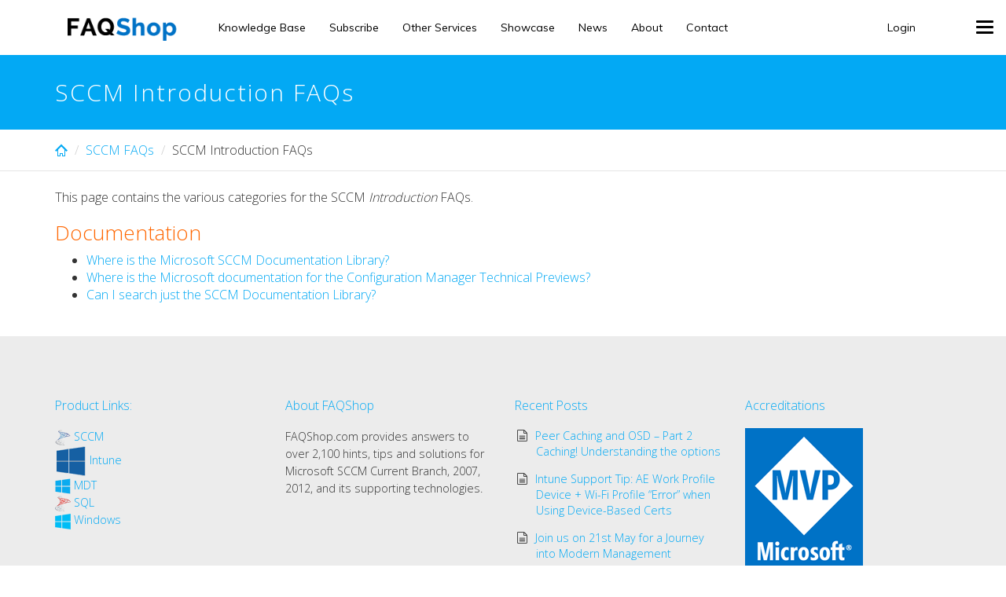

--- FILE ---
content_type: text/html; charset=UTF-8
request_url: https://faqshop.com/sccm-faqs/sccm-introduction-faqs/
body_size: 14347
content:
<!DOCTYPE html>
<html class="no-js" lang="en-GB">
<head>
	<meta charset="utf-8">
	<meta http-equiv="X-UA-Compatible" content="IE=edge">
	<title>SCCM Introduction FAQs | FAQShop</title>
	<link rel="dns-prefetch" href="//cdn.hu-manity.co" />
		<!-- Cookie Compliance -->
		<script type="text/javascript">var huOptions = {"appID":"faqshopcom-9b3c723","currentLanguage":"en","blocking":true,"globalCookie":false,"isAdmin":false,"privacyConsent":true,"forms":[],"customProviders":[],"customPatterns":[]};</script>
		<script type="text/javascript" src="https://cdn.hu-manity.co/hu-banner.min.js"></script><script type='text/javascript' id='asp-1be089c6-js-before'>if ( typeof window.ASP == 'undefined') { window.ASP = {wp_rocket_exception: "DOMContentLoaded", ajaxurl: "https:\/\/faqshop.com\/wp-admin\/admin-ajax.php", home_url: "https:\/\/faqshop.com\/", rest_url: "https:\/\/faqshop.com\/wp-json\/", backend_ajaxurl: "https:\/\/faqshop.com\/wp-admin\/admin-ajax.php", asp_url: "https:\/\/faqshop.com\/wp-content\/plugins\/ajax-search-pro\/", upload_url: "https:\/\/faqshop.com\/wp-content\/uploads\/asp_upload\/", detect_ajax: 0, media_query: "xePYve", version: "4.28.0", build: 5107, pageHTML: "", additional_scripts: [{"handle":"wd-asp-ajaxsearchpro","src":"https:\/\/faqshop.com\/wp-content\/plugins\/ajax-search-pro\/js\/min\/plugin\/merged\/asp.min.js","prereq":false}], script_async_load: false, font_url: "https:\/\/faqshop.com\/wp-content\/plugins\/ajax-search-pro\/css\/fonts\/icons\/icons2.woff2", init_only_in_viewport: true, highlight: {"enabled":false,"data":[]}, debug: false, instances: {}, statistics: {"enabled":false,"record_results":true,"record_result_interactions":true,"results_page_dom_selector":""}, analytics: {"method":"event","tracking_id":"","event":{"focus":{"active":true,"action":"focus","category":"ASP {search_id} | {search_name}","label":"Input focus","value":"1"},"search_start":{"active":false,"action":"search_start","category":"ASP {search_id} | {search_name}","label":"Phrase: {phrase}","value":"1"},"search_end":{"active":true,"action":"search_end","category":"ASP {search_id} | {search_name}","label":"{phrase} | {results_count}","value":"1"},"magnifier":{"active":true,"action":"magnifier","category":"ASP {search_id} | {search_name}","label":"Magnifier clicked","value":"1"},"return":{"active":true,"action":"return","category":"ASP {search_id} | {search_name}","label":"Return button pressed","value":"1"},"try_this":{"active":true,"action":"try_this","category":"ASP {search_id} | {search_name}","label":"Try this click | {phrase}","value":"1"},"facet_change":{"active":false,"action":"facet_change","category":"ASP {search_id} | {search_name}","label":"{option_label} | {option_value}","value":"1"},"result_click":{"active":true,"action":"result_click","category":"ASP {search_id} | {search_name}","label":"{result_title} | {result_url}","value":"1"}}}}};</script><meta name='robots' content='index, follow, max-image-preview:large, max-snippet:-1, max-video-preview:-1' />

	<!-- This site is optimized with the Yoast SEO Premium plugin v26.2 (Yoast SEO v26.8) - https://yoast.com/product/yoast-seo-premium-wordpress/ -->
	<meta name="description" content="This page contains the various categories for the SCCM Introduction FAQs written by Microsoft MVP and 20-year SCCM veteran Cliff Hobbs." />
	<link rel="canonical" href="https://faqshop.com/sccm-faqs/sccm-introduction-faqs/" />
	<meta property="og:locale" content="en_GB" />
	<meta property="og:type" content="article" />
	<meta property="og:title" content="SCCM Introduction FAQs" />
	<meta property="og:description" content="This page contains the various categories for the SCCM Introduction FAQs written by Microsoft MVP and 20-year SCCM veteran Cliff Hobbs." />
	<meta property="og:url" content="https://faqshop.com/sccm-faqs/sccm-introduction-faqs/" />
	<meta property="og:site_name" content="FAQShop" />
	<meta property="article:publisher" content="https://www.facebook.com/FAQShop/" />
	<meta property="article:modified_time" content="2017-12-11T12:23:46+00:00" />
	<meta name="twitter:card" content="summary_large_image" />
	<meta name="twitter:site" content="@FAQShop" />
	<script type="application/ld+json" class="yoast-schema-graph">{"@context":"https://schema.org","@graph":[{"@type":"WebPage","@id":"https://faqshop.com/sccm-faqs/sccm-introduction-faqs/","url":"https://faqshop.com/sccm-faqs/sccm-introduction-faqs/","name":"SCCM Introduction FAQs - FAQShop","isPartOf":{"@id":"https://faqshop.com/#website"},"datePublished":"2016-03-23T15:41:13+00:00","dateModified":"2017-12-11T12:23:46+00:00","description":"This page contains the various categories for the SCCM Introduction FAQs written by Microsoft MVP and 20-year SCCM veteran Cliff Hobbs.","breadcrumb":{"@id":"https://faqshop.com/sccm-faqs/sccm-introduction-faqs/#breadcrumb"},"inLanguage":"en-GB","potentialAction":[{"@type":"ReadAction","target":["https://faqshop.com/sccm-faqs/sccm-introduction-faqs/"]}]},{"@type":"BreadcrumbList","@id":"https://faqshop.com/sccm-faqs/sccm-introduction-faqs/#breadcrumb","itemListElement":[{"@type":"ListItem","position":1,"name":"Home","item":"https://faqshop.com/"},{"@type":"ListItem","position":2,"name":"SCCM FAQs","item":"https://faqshop.com/sccm-faqs/"},{"@type":"ListItem","position":3,"name":"SCCM Introduction FAQs"}]},{"@type":"WebSite","@id":"https://faqshop.com/#website","url":"https://faqshop.com/","name":"FAQShop","description":"SCCM Tutorials, Help, Hints, Tips and FAQs","publisher":{"@id":"https://faqshop.com/#organization"},"potentialAction":[{"@type":"SearchAction","target":{"@type":"EntryPoint","urlTemplate":"https://faqshop.com/?s={search_term_string}"},"query-input":{"@type":"PropertyValueSpecification","valueRequired":true,"valueName":"search_term_string"}}],"inLanguage":"en-GB"},{"@type":"Organization","@id":"https://faqshop.com/#organization","name":"FAQShop","url":"https://faqshop.com/","logo":{"@type":"ImageObject","inLanguage":"en-GB","@id":"https://faqshop.com/#/schema/logo/image/","url":"https://faqshop.com/wp-content/uploads/2016/03/FAQShop.png","contentUrl":"https://faqshop.com/wp-content/uploads/2016/03/FAQShop.png","width":200,"height":50,"caption":"FAQShop"},"image":{"@id":"https://faqshop.com/#/schema/logo/image/"},"sameAs":["https://www.facebook.com/FAQShop/","https://x.com/FAQShop","https://www.linkedin.com/company/931754?trk=tyah&amp;amp;amp;amp;amp;amp;amp;amp;amp;trkInfo=clickedVertical:company,clickedEntityId:931754,idx:2-1-2,tarId:1481657116592,tas:faqshop"]}]}</script>
	<!-- / Yoast SEO Premium plugin. -->


<link rel='dns-prefetch' href='//stats.wp.com' />
<link rel='dns-prefetch' href='//fonts.googleapis.com' />
<link rel='preconnect' href='//i0.wp.com' />
<link rel='preconnect' href='//c0.wp.com' />
<link rel='preconnect' href='https://fonts.gstatic.com' crossorigin />
<link rel="alternate" type="application/rss+xml" title="FAQShop &raquo; Feed" href="https://faqshop.com/feed/" />
<link rel="alternate" type="application/rss+xml" title="FAQShop &raquo; Comments Feed" href="https://faqshop.com/comments/feed/" />
<link rel="alternate" title="oEmbed (JSON)" type="application/json+oembed" href="https://faqshop.com/wp-json/oembed/1.0/embed?url=https%3A%2F%2Ffaqshop.com%2Fsccm-faqs%2Fsccm-introduction-faqs%2F" />
<link rel="alternate" title="oEmbed (XML)" type="text/xml+oembed" href="https://faqshop.com/wp-json/oembed/1.0/embed?url=https%3A%2F%2Ffaqshop.com%2Fsccm-faqs%2Fsccm-introduction-faqs%2F&#038;format=xml" />
<style id='wp-img-auto-sizes-contain-inline-css' type='text/css'>
img:is([sizes=auto i],[sizes^="auto," i]){contain-intrinsic-size:3000px 1500px}
/*# sourceURL=wp-img-auto-sizes-contain-inline-css */
</style>
<style id='wp-emoji-styles-inline-css' type='text/css'>

	img.wp-smiley, img.emoji {
		display: inline !important;
		border: none !important;
		box-shadow: none !important;
		height: 1em !important;
		width: 1em !important;
		margin: 0 0.07em !important;
		vertical-align: -0.1em !important;
		background: none !important;
		padding: 0 !important;
	}
/*# sourceURL=wp-emoji-styles-inline-css */
</style>
<style id='wp-block-library-inline-css' type='text/css'>
:root{--wp-block-synced-color:#7a00df;--wp-block-synced-color--rgb:122,0,223;--wp-bound-block-color:var(--wp-block-synced-color);--wp-editor-canvas-background:#ddd;--wp-admin-theme-color:#007cba;--wp-admin-theme-color--rgb:0,124,186;--wp-admin-theme-color-darker-10:#006ba1;--wp-admin-theme-color-darker-10--rgb:0,107,160.5;--wp-admin-theme-color-darker-20:#005a87;--wp-admin-theme-color-darker-20--rgb:0,90,135;--wp-admin-border-width-focus:2px}@media (min-resolution:192dpi){:root{--wp-admin-border-width-focus:1.5px}}.wp-element-button{cursor:pointer}:root .has-very-light-gray-background-color{background-color:#eee}:root .has-very-dark-gray-background-color{background-color:#313131}:root .has-very-light-gray-color{color:#eee}:root .has-very-dark-gray-color{color:#313131}:root .has-vivid-green-cyan-to-vivid-cyan-blue-gradient-background{background:linear-gradient(135deg,#00d084,#0693e3)}:root .has-purple-crush-gradient-background{background:linear-gradient(135deg,#34e2e4,#4721fb 50%,#ab1dfe)}:root .has-hazy-dawn-gradient-background{background:linear-gradient(135deg,#faaca8,#dad0ec)}:root .has-subdued-olive-gradient-background{background:linear-gradient(135deg,#fafae1,#67a671)}:root .has-atomic-cream-gradient-background{background:linear-gradient(135deg,#fdd79a,#004a59)}:root .has-nightshade-gradient-background{background:linear-gradient(135deg,#330968,#31cdcf)}:root .has-midnight-gradient-background{background:linear-gradient(135deg,#020381,#2874fc)}:root{--wp--preset--font-size--normal:16px;--wp--preset--font-size--huge:42px}.has-regular-font-size{font-size:1em}.has-larger-font-size{font-size:2.625em}.has-normal-font-size{font-size:var(--wp--preset--font-size--normal)}.has-huge-font-size{font-size:var(--wp--preset--font-size--huge)}.has-text-align-center{text-align:center}.has-text-align-left{text-align:left}.has-text-align-right{text-align:right}.has-fit-text{white-space:nowrap!important}#end-resizable-editor-section{display:none}.aligncenter{clear:both}.items-justified-left{justify-content:flex-start}.items-justified-center{justify-content:center}.items-justified-right{justify-content:flex-end}.items-justified-space-between{justify-content:space-between}.screen-reader-text{border:0;clip-path:inset(50%);height:1px;margin:-1px;overflow:hidden;padding:0;position:absolute;width:1px;word-wrap:normal!important}.screen-reader-text:focus{background-color:#ddd;clip-path:none;color:#444;display:block;font-size:1em;height:auto;left:5px;line-height:normal;padding:15px 23px 14px;text-decoration:none;top:5px;width:auto;z-index:100000}html :where(.has-border-color){border-style:solid}html :where([style*=border-top-color]){border-top-style:solid}html :where([style*=border-right-color]){border-right-style:solid}html :where([style*=border-bottom-color]){border-bottom-style:solid}html :where([style*=border-left-color]){border-left-style:solid}html :where([style*=border-width]){border-style:solid}html :where([style*=border-top-width]){border-top-style:solid}html :where([style*=border-right-width]){border-right-style:solid}html :where([style*=border-bottom-width]){border-bottom-style:solid}html :where([style*=border-left-width]){border-left-style:solid}html :where(img[class*=wp-image-]){height:auto;max-width:100%}:where(figure){margin:0 0 1em}html :where(.is-position-sticky){--wp-admin--admin-bar--position-offset:var(--wp-admin--admin-bar--height,0px)}@media screen and (max-width:600px){html :where(.is-position-sticky){--wp-admin--admin-bar--position-offset:0px}}

/*# sourceURL=wp-block-library-inline-css */
</style><style id='global-styles-inline-css' type='text/css'>
:root{--wp--preset--aspect-ratio--square: 1;--wp--preset--aspect-ratio--4-3: 4/3;--wp--preset--aspect-ratio--3-4: 3/4;--wp--preset--aspect-ratio--3-2: 3/2;--wp--preset--aspect-ratio--2-3: 2/3;--wp--preset--aspect-ratio--16-9: 16/9;--wp--preset--aspect-ratio--9-16: 9/16;--wp--preset--color--black: #000000;--wp--preset--color--cyan-bluish-gray: #abb8c3;--wp--preset--color--white: #ffffff;--wp--preset--color--pale-pink: #f78da7;--wp--preset--color--vivid-red: #cf2e2e;--wp--preset--color--luminous-vivid-orange: #ff6900;--wp--preset--color--luminous-vivid-amber: #fcb900;--wp--preset--color--light-green-cyan: #7bdcb5;--wp--preset--color--vivid-green-cyan: #00d084;--wp--preset--color--pale-cyan-blue: #8ed1fc;--wp--preset--color--vivid-cyan-blue: #0693e3;--wp--preset--color--vivid-purple: #9b51e0;--wp--preset--gradient--vivid-cyan-blue-to-vivid-purple: linear-gradient(135deg,rgb(6,147,227) 0%,rgb(155,81,224) 100%);--wp--preset--gradient--light-green-cyan-to-vivid-green-cyan: linear-gradient(135deg,rgb(122,220,180) 0%,rgb(0,208,130) 100%);--wp--preset--gradient--luminous-vivid-amber-to-luminous-vivid-orange: linear-gradient(135deg,rgb(252,185,0) 0%,rgb(255,105,0) 100%);--wp--preset--gradient--luminous-vivid-orange-to-vivid-red: linear-gradient(135deg,rgb(255,105,0) 0%,rgb(207,46,46) 100%);--wp--preset--gradient--very-light-gray-to-cyan-bluish-gray: linear-gradient(135deg,rgb(238,238,238) 0%,rgb(169,184,195) 100%);--wp--preset--gradient--cool-to-warm-spectrum: linear-gradient(135deg,rgb(74,234,220) 0%,rgb(151,120,209) 20%,rgb(207,42,186) 40%,rgb(238,44,130) 60%,rgb(251,105,98) 80%,rgb(254,248,76) 100%);--wp--preset--gradient--blush-light-purple: linear-gradient(135deg,rgb(255,206,236) 0%,rgb(152,150,240) 100%);--wp--preset--gradient--blush-bordeaux: linear-gradient(135deg,rgb(254,205,165) 0%,rgb(254,45,45) 50%,rgb(107,0,62) 100%);--wp--preset--gradient--luminous-dusk: linear-gradient(135deg,rgb(255,203,112) 0%,rgb(199,81,192) 50%,rgb(65,88,208) 100%);--wp--preset--gradient--pale-ocean: linear-gradient(135deg,rgb(255,245,203) 0%,rgb(182,227,212) 50%,rgb(51,167,181) 100%);--wp--preset--gradient--electric-grass: linear-gradient(135deg,rgb(202,248,128) 0%,rgb(113,206,126) 100%);--wp--preset--gradient--midnight: linear-gradient(135deg,rgb(2,3,129) 0%,rgb(40,116,252) 100%);--wp--preset--font-size--small: 13px;--wp--preset--font-size--medium: 20px;--wp--preset--font-size--large: 36px;--wp--preset--font-size--x-large: 42px;--wp--preset--spacing--20: 0.44rem;--wp--preset--spacing--30: 0.67rem;--wp--preset--spacing--40: 1rem;--wp--preset--spacing--50: 1.5rem;--wp--preset--spacing--60: 2.25rem;--wp--preset--spacing--70: 3.38rem;--wp--preset--spacing--80: 5.06rem;--wp--preset--shadow--natural: 6px 6px 9px rgba(0, 0, 0, 0.2);--wp--preset--shadow--deep: 12px 12px 50px rgba(0, 0, 0, 0.4);--wp--preset--shadow--sharp: 6px 6px 0px rgba(0, 0, 0, 0.2);--wp--preset--shadow--outlined: 6px 6px 0px -3px rgb(255, 255, 255), 6px 6px rgb(0, 0, 0);--wp--preset--shadow--crisp: 6px 6px 0px rgb(0, 0, 0);}:where(.is-layout-flex){gap: 0.5em;}:where(.is-layout-grid){gap: 0.5em;}body .is-layout-flex{display: flex;}.is-layout-flex{flex-wrap: wrap;align-items: center;}.is-layout-flex > :is(*, div){margin: 0;}body .is-layout-grid{display: grid;}.is-layout-grid > :is(*, div){margin: 0;}:where(.wp-block-columns.is-layout-flex){gap: 2em;}:where(.wp-block-columns.is-layout-grid){gap: 2em;}:where(.wp-block-post-template.is-layout-flex){gap: 1.25em;}:where(.wp-block-post-template.is-layout-grid){gap: 1.25em;}.has-black-color{color: var(--wp--preset--color--black) !important;}.has-cyan-bluish-gray-color{color: var(--wp--preset--color--cyan-bluish-gray) !important;}.has-white-color{color: var(--wp--preset--color--white) !important;}.has-pale-pink-color{color: var(--wp--preset--color--pale-pink) !important;}.has-vivid-red-color{color: var(--wp--preset--color--vivid-red) !important;}.has-luminous-vivid-orange-color{color: var(--wp--preset--color--luminous-vivid-orange) !important;}.has-luminous-vivid-amber-color{color: var(--wp--preset--color--luminous-vivid-amber) !important;}.has-light-green-cyan-color{color: var(--wp--preset--color--light-green-cyan) !important;}.has-vivid-green-cyan-color{color: var(--wp--preset--color--vivid-green-cyan) !important;}.has-pale-cyan-blue-color{color: var(--wp--preset--color--pale-cyan-blue) !important;}.has-vivid-cyan-blue-color{color: var(--wp--preset--color--vivid-cyan-blue) !important;}.has-vivid-purple-color{color: var(--wp--preset--color--vivid-purple) !important;}.has-black-background-color{background-color: var(--wp--preset--color--black) !important;}.has-cyan-bluish-gray-background-color{background-color: var(--wp--preset--color--cyan-bluish-gray) !important;}.has-white-background-color{background-color: var(--wp--preset--color--white) !important;}.has-pale-pink-background-color{background-color: var(--wp--preset--color--pale-pink) !important;}.has-vivid-red-background-color{background-color: var(--wp--preset--color--vivid-red) !important;}.has-luminous-vivid-orange-background-color{background-color: var(--wp--preset--color--luminous-vivid-orange) !important;}.has-luminous-vivid-amber-background-color{background-color: var(--wp--preset--color--luminous-vivid-amber) !important;}.has-light-green-cyan-background-color{background-color: var(--wp--preset--color--light-green-cyan) !important;}.has-vivid-green-cyan-background-color{background-color: var(--wp--preset--color--vivid-green-cyan) !important;}.has-pale-cyan-blue-background-color{background-color: var(--wp--preset--color--pale-cyan-blue) !important;}.has-vivid-cyan-blue-background-color{background-color: var(--wp--preset--color--vivid-cyan-blue) !important;}.has-vivid-purple-background-color{background-color: var(--wp--preset--color--vivid-purple) !important;}.has-black-border-color{border-color: var(--wp--preset--color--black) !important;}.has-cyan-bluish-gray-border-color{border-color: var(--wp--preset--color--cyan-bluish-gray) !important;}.has-white-border-color{border-color: var(--wp--preset--color--white) !important;}.has-pale-pink-border-color{border-color: var(--wp--preset--color--pale-pink) !important;}.has-vivid-red-border-color{border-color: var(--wp--preset--color--vivid-red) !important;}.has-luminous-vivid-orange-border-color{border-color: var(--wp--preset--color--luminous-vivid-orange) !important;}.has-luminous-vivid-amber-border-color{border-color: var(--wp--preset--color--luminous-vivid-amber) !important;}.has-light-green-cyan-border-color{border-color: var(--wp--preset--color--light-green-cyan) !important;}.has-vivid-green-cyan-border-color{border-color: var(--wp--preset--color--vivid-green-cyan) !important;}.has-pale-cyan-blue-border-color{border-color: var(--wp--preset--color--pale-cyan-blue) !important;}.has-vivid-cyan-blue-border-color{border-color: var(--wp--preset--color--vivid-cyan-blue) !important;}.has-vivid-purple-border-color{border-color: var(--wp--preset--color--vivid-purple) !important;}.has-vivid-cyan-blue-to-vivid-purple-gradient-background{background: var(--wp--preset--gradient--vivid-cyan-blue-to-vivid-purple) !important;}.has-light-green-cyan-to-vivid-green-cyan-gradient-background{background: var(--wp--preset--gradient--light-green-cyan-to-vivid-green-cyan) !important;}.has-luminous-vivid-amber-to-luminous-vivid-orange-gradient-background{background: var(--wp--preset--gradient--luminous-vivid-amber-to-luminous-vivid-orange) !important;}.has-luminous-vivid-orange-to-vivid-red-gradient-background{background: var(--wp--preset--gradient--luminous-vivid-orange-to-vivid-red) !important;}.has-very-light-gray-to-cyan-bluish-gray-gradient-background{background: var(--wp--preset--gradient--very-light-gray-to-cyan-bluish-gray) !important;}.has-cool-to-warm-spectrum-gradient-background{background: var(--wp--preset--gradient--cool-to-warm-spectrum) !important;}.has-blush-light-purple-gradient-background{background: var(--wp--preset--gradient--blush-light-purple) !important;}.has-blush-bordeaux-gradient-background{background: var(--wp--preset--gradient--blush-bordeaux) !important;}.has-luminous-dusk-gradient-background{background: var(--wp--preset--gradient--luminous-dusk) !important;}.has-pale-ocean-gradient-background{background: var(--wp--preset--gradient--pale-ocean) !important;}.has-electric-grass-gradient-background{background: var(--wp--preset--gradient--electric-grass) !important;}.has-midnight-gradient-background{background: var(--wp--preset--gradient--midnight) !important;}.has-small-font-size{font-size: var(--wp--preset--font-size--small) !important;}.has-medium-font-size{font-size: var(--wp--preset--font-size--medium) !important;}.has-large-font-size{font-size: var(--wp--preset--font-size--large) !important;}.has-x-large-font-size{font-size: var(--wp--preset--font-size--x-large) !important;}
/*# sourceURL=global-styles-inline-css */
</style>

<style id='classic-theme-styles-inline-css' type='text/css'>
/*! This file is auto-generated */
.wp-block-button__link{color:#fff;background-color:#32373c;border-radius:9999px;box-shadow:none;text-decoration:none;padding:calc(.667em + 2px) calc(1.333em + 2px);font-size:1.125em}.wp-block-file__button{background:#32373c;color:#fff;text-decoration:none}
/*# sourceURL=/wp-includes/css/classic-themes.min.css */
</style>
<link rel="stylesheet" href="https://faqshop.com/wp-content/cache/minify/408a6.css" media="all" />

<style id='crp-style-rounded-thumbs-inline-css' type='text/css'>

			.crp_related.crp-rounded-thumbs a {
				width: 150px;
                height: 150px;
				text-decoration: none;
			}
			.crp_related.crp-rounded-thumbs img {
				max-width: 150px;
				margin: auto;
			}
			.crp_related.crp-rounded-thumbs .crp_title {
				width: 100%;
			}
			
/*# sourceURL=crp-style-rounded-thumbs-inline-css */
</style>
<link rel="stylesheet" href="https://faqshop.com/wp-content/cache/minify/d32b9.css" media="all" />




<style id='knowledgepress_css-inline-css' type='text/css'>
.entry-title {
    margin-top: 0;
    margin-bottom: 15px !important;
}

.entry-footer {
    margin-bottom: 0px !important; 
}

.archive .hentry, .search .hentry {
    margin-bottom: 15px !important;
}

code {
    color: #03a9f4 !important;
    background-color: #ececec !important;
}

body {
    line-height: 22px !important;
    
}
body.single .entry-content {
    margin-bottom: 20px !important;
}
.vc_general.vc_cta3.vc_cta3-shape-square {
    border-radius: 0;
    color: #fff !important;
}

.content-info .widget>h3 {
    color: #03A9F4;
}

.display-posts-listing .listing-item {
    clear: both;
    margin-bottom: 20px;
}

.main-section {
    margin-top: 22px;
}

.entry-content ol {
    overflow: hidden;
}

.entry-content ul {
    overflow: hidden;
}

.entry-content ul li {
    float: none;
}

.entry-content li {
    float: none;
}

.wpdreams_asl_container {
    margin: 0 auto !important;   
}

.probox {
    height: 55px !important;   
}

.probox .promagnifier {
    height: 55px !important;   
}

.probox .prosettings {
    height: 55px !important;   
}

.probox .proloading {
    margin-top: 15px !important;
}

.probox .proloading .asl_loader{
    height: 21px !important;
    width: 21px !important;
    max-height: 21px !important;
    max-width: 21px !important;
}

.probox .proclose {
    height: 55px !important;   
}

.probox .proinput .orig {
    font-size: 21px !important;
    height: 55px !important;
}

.probox .proinput .autocomplete {
    margin-top: 25px !important;
}
.content-info {background:#ECECEC;border-top:0px solid #4B4C4D;}.content a:hover { color:#222222 }.btn-primary :hover { background-color:#222222!important; border-color:#222222!important }.footer-cta {}
body .before-main-wrapper .header-wrapper a, body .before-main-wrapper .header-wrapper h1, body .before-main-wrapper .header-wrapper h2, body .before-main-wrapper .header-wrapper h3, body .before-main-wrapper .header-wrapper h4, body .before-main-wrapper .header-wrapper h5, body .before-main-wrapper .header-wrapper h6  { color: #ffffff; }body .before-main-wrapper .header-wrapper{ color: #ffffff;padding-top:25px;padding-bottom:25px;}.before-main-wrapper .header-wrapper:after { background-color: #03A9F4; }.header-wrapper:before { background-color: 0,0,0; }
.navbar-default .navbar-toggle {position:fixed;}.navbar-default .navbar-toggle {display:block;}.offcanvas, .offcanvas a, .offcanvas .widget, .offcanvas caption, .offcanvas .navmenu-nav > li > a, .offcanvas .inline-social a, .offcanvas .side-navbar .widget h3 { color: #bfbfbf; }.offcanvas .navmenu-nav > .dropdown > a .caret { border-top-color: #bfbfbf; border-bottom-color: #bfbfbf; }.offcanvas .has-button .navmenu-btn { border-color: #bfbfbf; }.offcanvas .widget a:hover, .offcanvas .navmenu-nav > li > a:hover, .offcanvas .inline-social a:hover { color: #ffffff; }.offcanvas .navmenu-nav > .dropdown > a:hover .caret, .offcanvas .navmenu-nav > .open > a .caret, .offcanvas .navmenu-nav > .open > a:hover .caret, .offcanvas .navmenu-nav > .open > a:focus .caret { border-top-color: #ffffff; border-bottom-color: #ffffff; }.offcanvas .navmenu-nav > .active > a .caret, .offcanvas .navmenu-nav > .active > a:hover .caret, .offcanvas .navmenu-nav > .active > a:focus .caret { border-top-color: #ffffff; border-bottom-color: #ffffff; }.offcanvas .navmenu-nav > .active > a, .offcanvas .navmenu-nav > .active > a:hover, .offcanvas .navmenu-nav > .active > a:focus { color: #ffffff; }.offcanvas .navmenu-nav > .open > a, .offcanvas .navmenu-nav > .open > a:hover, .offcanvas .navmenu-nav > .open > a:focus { color: #ffffff; }.offcanvas .has-button .navmenu-btn:hover { border-color: #ffffff; }
		    .navbar .navbar-nav > li > a, .navbar,
		    .navbar .inline-social a {
		      color: #000000;
		    }
		    .navbar-default .navbar-toggle .icon-bar {
		      background-color: #000000;
		    }
		    .navbar-default .navbar-toggle:hover .icon-bar {
		      background-color: #03A9F4;
		    }
		    .navbar .navbar-nav > li > a:hover,
		    .navbar .navbar-nav > .active > a,
		    .navbar .navbar-nav > .active > a:hover,
		    .navbar .navbar-nav > .active > a:focus,
		    .navbar .navbar-nav > li > a:focus, .navbar .navbar-nav > .open > a, .navbar .navbar-nav > .open > a:hover, .navbar .navbar-nav > .open > a:focus,
		    .navbar .inline-social a:hover {
		      color: #03A9F4;
		    }
		    .navbar .dropdown-menu li a {
		      color: #000000;
		    }
		    .navbar .dropdown-menu > .active > a,
		    .navbar .dropdown-menu > li > a:hover,
		    .navbar .dropdown-menu > li > a:focus {
		      background: #03A9F4;
		      color: #ffffff;
		    }.navbar-form {float: left; margin-left: 40px;}
		    .navbar-form .form-control {
		      color: #000000;
		      font-size: 14px;
		      width: 300px;
		    }
		    .navbar-form:before, .navbar .inline-social i {
		        font-size: 14px;
		    }
		    .navbar-form input::-webkit-input-placeholder {
		      color: #000000;
		      font-size: 14px;

		    }
		    .navbar-form input:-moz-placeholder {
		      color: #000000;
		      font-size: 14px;

		    }
		    .navbar-form input::-moz-placeholder {
		      color: #000000;
		      font-size: 14px;

		    }
		    .navbar-form input:-ms-input-placeholder {
		      color: #000000;
		      font-size: 14px;

		    }
a { color: #03A9F4; }.btn-primary { background-color: #03A9F4; border-color: #03A9F4; }.pagination ul li a:hover, .pagination ul li a:focus, .pagination > .active > a, .pagination > .active > span, .pagination > .active > a:hover, .pagination > .active > span:hover, .pagination > .active > a:focus, .pagination > .active > span:focus { background-color: #03A9F4; border-color: #03A9F4; }.pagination > li > a, .pagination > li > span { color: #03A9F4; }.hentry .entry-title i { color: #03A9F4; }input[type="text"]:focus, input[type="email"]:focus, input[type="url"]:focus, input[type="tel"]:focus, input[type="number"]:focus, textarea:focus, select:focus, input[type="date"]:focus, input[type="email"]:focus, .form-control:focus { border-color: #03A9F4; }.autocomplete-suggestion h4 strong { color: #03A9F4; }.nav-list-primary, .nav-list-primary > li, .nav-list-primary .nav-sublist > li { border-color: #03A9F4; }.nav-list-primary > li > a:hover, .nav-list-primary .nav-sublist > li > a:hover { background-color: #03A9F4; }a:hover { color: #222222; }.btn-primary:hover, .btn-primary:focus { background-color: #222222; border-color: #222222; }.btn { border-radius: 1px; }.nav-list-primary { border-radius: 1px; }.navbar-default .navbar-toggle { border-radius: 1px; }.form-control { border-radius: 1px; }.btn-group > .btn, .btn-group.social-share > .btn:first-child:not(:last-child):not(.dropdown-toggle){ border-radius: 1px; }.toc { border-radius: 1px; }
/*# sourceURL=knowledgepress_css-inline-css */
</style>
<link rel="preload" as="style" href="https://fonts.googleapis.com/css?family=Muli:400%7COpen%20Sans:300&#038;subset=latin&#038;display=swap&#038;ver=6.9" /><link rel="stylesheet" href="https://fonts.googleapis.com/css?family=Muli:400%7COpen%20Sans:300&#038;subset=latin&#038;display=swap&#038;ver=6.9" media="print" onload="this.media='all'"><noscript><link rel="stylesheet" href="https://fonts.googleapis.com/css?family=Muli:400%7COpen%20Sans:300&#038;subset=latin&#038;display=swap&#038;ver=6.9" /></noscript><script type="text/javascript" src="https://c0.wp.com/c/6.9/wp-includes/js/jquery/jquery.min.js" id="jquery-core-js"></script>
<script type="text/javascript" src="https://c0.wp.com/c/6.9/wp-includes/js/jquery/jquery-migrate.min.js" id="jquery-migrate-js"></script>
<script src="https://faqshop.com/wp-content/cache/minify/5ad96.js"></script>


<script></script><link rel="https://api.w.org/" href="https://faqshop.com/wp-json/" /><link rel="alternate" title="JSON" type="application/json" href="https://faqshop.com/wp-json/wp/v2/pages/21217" /><link rel="EditURI" type="application/rsd+xml" title="RSD" href="https://faqshop.com/xmlrpc.php?rsd" />
<meta name="generator" content="WordPress 6.9" />
<link rel='shortlink' href='https://faqshop.com/?p=21217' />
<meta name="generator" content="Redux 4.5.10" /><style text="text/css" id="faq-dynamic-css">
.pafa-list .pafa-list-cat, .pafa-accordion-cat > h2, .pafa-block-cat > h2 { font-size: 26px; }.pafa-list .pafa-list-q, .pafa-accordion .pafa-accordion-q, .pafa-block .pafa-block-q { font-size: 20px; }.pafa-accordion-a { padding-left: 56px; }.pafa-block.pafa-icon .pafa-block-a { padding-left: 71px; }
</style>
	<style>img#wpstats{display:none}</style>
						<meta name="viewport" content="width=device-width, initial-scale=1">
				<meta name="mobile-web-app-capable" content="yes">
				<meta name="apple-mobile-web-app-capable" content="yes">
				<meta name="apple-mobile-web-app-status-bar-style" content="black">
				<script type="text/javascript">
    PAAV = {"base_url":"https:\/\/faqshop.com"};
</script>
    	<style type="text/css">
		a.bbp-author-avatar { display: inline-block; }
		.bbp-reply-author img,
		.bbp-topic-author img,
		.bbp-topic-started-by-avatar-avatar img,
		.bbp-topic-freshness-author img  { border-radius: 50%; }
		.bbp-topic-freshness-author a { display: inline-block; }
		.bbp-topic-freshness-author a.bbp-author-name { display: none; }
		.bbp-topic-freshness-author p.bbp-topic-meta { display: inline-block; }
	</style>
	<meta name="generator" content="Powered by WPBakery Page Builder - drag and drop page builder for WordPress."/>
<link rel="icon" href="https://i0.wp.com/faqshop.com/wp-content/uploads/2016/09/cropped-FAQShop-Favicon-1.jpg?fit=32%2C32&#038;ssl=1" sizes="32x32" />
<link rel="icon" href="https://i0.wp.com/faqshop.com/wp-content/uploads/2016/09/cropped-FAQShop-Favicon-1.jpg?fit=192%2C192&#038;ssl=1" sizes="192x192" />
<link rel="apple-touch-icon" href="https://i0.wp.com/faqshop.com/wp-content/uploads/2016/09/cropped-FAQShop-Favicon-1.jpg?fit=180%2C180&#038;ssl=1" />
<meta name="msapplication-TileImage" content="https://i0.wp.com/faqshop.com/wp-content/uploads/2016/09/cropped-FAQShop-Favicon-1.jpg?fit=270%2C270&#038;ssl=1" />
		<style type="text/css" id="wp-custom-css">
			/*
You can add your own CSS here.

Click the help icon above to learn more.
*/		</style>
		<style id="knowledgepress-dynamic-css" title="dynamic-css" class="redux-options-output">.navbar, .navbar .dropdown-menu, .navbar-default .navbar-toggle, .navbar-default .navbar-toggle:hover, .navbar-default .navbar-toggle:focus{background-color:#ffffff;}.navbar, .dropdown-menu{font-family:Muli;font-weight:400;font-style:normal;font-size:14px;}.navbar-brand.text, .navbar-brand.text:hover{font-family:Arial, Helvetica, sans-serif;font-weight:normal;font-style:normal;color:#000000;font-size:18px;}.navmenu-inverse{background-color:#0c0c0c;}body{font-family:"Open Sans";line-height:30px;font-weight:300;font-style:normal;color:#333333;font-size:16px;}h1, .h1, h2, .h2, h3, .h3, h4, .h4, h5, .h5, h6, .h6{font-family:"Open Sans";font-weight:300;font-style:normal;}.header-titles h1{font-family:"Open Sans";letter-spacing:2px;font-weight:300;font-style:normal;font-size:30px;}</style><noscript><style> .wpb_animate_when_almost_visible { opacity: 1; }</style></noscript>	<!-- HTML5 shim and Respond.js IE8 support of HTML5 elements and media queries -->
	<!--[if lt IE 9]>
		<script src="https://faqshop.com/wp-content/themes/knowledgepress/assets/js/vendor/html5shiv.js"></script>
		<script src="https://faqshop.com/wp-content/themes/knowledgepress/assets/js/vendor/respond.min.js"></script>
	<![endif]-->

	<link rel="alternate" type="application/rss+xml" title="FAQShop Feed" href="https://faqshop.com/feed/">
<link rel="stylesheet" href="https://faqshop.com/wp-content/cache/minify/a5e3e.css" media="all" />

</head><body class="wp-singular page-template-default page page-id-21217 page-child parent-pageid-17497 wp-theme-knowledgepress cookies-not-set wpb-js-composer js-comp-ver-8.1 vc_responsive">
    <script> _url = 'https://faqshop.com';</script>
<a href="#content" class="sr-only">Skip to main content</a>

	<!--[if lt IE 8]>
		<div class="alert alert-warning"> You are using an <strong>outdated</strong> browser. Please <a href="http://browsehappy.com/">upgrade your browser</a> to improve your experience.</div>	<![endif]-->

	
    <nav id="offcanvas" class="navmenu navmenu-inverse navmenu-fixed-right offcanvas" role="navigation">
    
	<ul id="menu-mobile-menu" class="nav navmenu-nav"><li class="menu-item menu-item-type-custom menu-item-object-custom menu-item-22519"><a title="Knowledge Base" href="/knowledgebase/">Knowledge Base</a></li>
<li class="menu-item menu-item-type-post_type menu-item-object-page menu-item-38447"><a title="Subscribe" href="https://faqshop.com/subscribe/">Subscribe</a></li>
<li class="menu-item menu-item-type-post_type menu-item-object-page menu-item-21399"><a title="Other Services" href="https://faqshop.com/other-services/">Other Services</a></li>
<li class="menu-item menu-item-type-custom menu-item-object-custom menu-item-22106"><a title="Showcase" href="/showcase/">Showcase</a></li>
<li class="menu-item menu-item-type-taxonomy menu-item-object-category menu-item-24130"><a title="News" href="https://faqshop.com/category/news/">News</a></li>
<li class="menu-item menu-item-type-custom menu-item-object-custom menu-item-22139"><a title="About" href="/about-us/">About</a></li>
<li class="menu-item menu-item-type-post_type menu-item-object-page menu-item-29846"><a title="Free Newsletter Signup" href="https://faqshop.com/about-us/newsletter/">Free Newsletter Signup</a></li>
<li class="menu-item menu-item-type-post_type menu-item-object-page menu-item-26672"><a title="Contact" href="https://faqshop.com/about-us/contact/">Contact</a></li>
</ul>
	
		    <ul class="nav navmenu-nav">
	        	        	<li class="has-button"><a href="https://faqshop.com/premium-login/" title="Login" class="btn navmenu-btn">Login</a></li>
	        	        	    </ul>
        <div id="navbar_social_bar" class="inline-social"></div></nav>


	
	

	<header id="banner-header" class="banner navbar navbar-default topnavbar navbar-static-top" role="banner">
		<div class="container">
			<div class="navbar-header">
				<a class="navbar-brand logo" href="https://faqshop.com/"><img id="site-logo" src="https://faqshop.com/wp-content/uploads/2017/02/faqshoplogo.png" alt="FAQShop"></a>			</div>
			<nav class="nav-main navbar-collapse collapse" role="navigation">

                                    <ul class="nav navbar-nav nav-user-links pull-right">
                                                    <li><a href="https://faqshop.com/premium-login/" title="Login" class="navbar-link">Login</a></li>
                                                                    </ul>
                

								<ul id="menu-main" class="navbar-nav nav nav-primary-left"><li class="menu-item menu-item-type-custom menu-item-object-custom current-menu-ancestor menu-item-has-children menu-item-24535 dropdown"><a title="Knowledge Base" href="/knowledgebase/" class="dropdown-toggle" aria-haspopup="true">Knowledge Base <b class="caret"></b></a>
<ul role="menu" class=" dropdown-menu navmenu-nav">
	<li class="menu-item menu-item-type-post_type menu-item-object-page current-page-ancestor current-menu-ancestor current-menu-parent current-page-parent current_page_parent current_page_ancestor menu-item-has-children menu-item-21216 dropdown"><a title="SCCM" href="https://faqshop.com/sccm-faqs/">SCCM</a>
	<ul role="menu" class=" dropdown-menu navmenu-nav">
		<li class="menu-item menu-item-type-post_type menu-item-object-page current-menu-item page_item page-item-21217 current_page_item menu-item-21219 active"><a title="Introduction" href="https://faqshop.com/sccm-faqs/sccm-introduction-faqs/">Introduction</a></li>
		<li class="menu-item menu-item-type-post_type menu-item-object-page menu-item-21222"><a title="What&#039;s New" href="https://faqshop.com/sccm-faqs/sccm-whats-new-faqs/">What&#8217;s New</a></li>
		<li class="menu-item menu-item-type-post_type menu-item-object-page menu-item-21225"><a title="Design &amp; Planning" href="https://faqshop.com/sccm-faqs/sccm-design-planning-faqs/">Design &#038; Planning</a></li>
		<li class="menu-item menu-item-type-post_type menu-item-object-page menu-item-21228"><a title="Installation &amp; Configuration" href="https://faqshop.com/sccm-faqs/sccm-installation-configuration-faqs/">Installation &#038; Configuration</a></li>
		<li class="menu-item menu-item-type-post_type menu-item-object-page menu-item-21231"><a title="Administration" href="https://faqshop.com/sccm-faqs/sccm-administration-faqs/">Administration</a></li>
		<li class="menu-item menu-item-type-post_type menu-item-object-page menu-item-21234"><a title="Troubleshooting" href="https://faqshop.com/sccm-faqs/sccm-troubleshooting-faqs/">Troubleshooting</a></li>
		<li class="menu-item menu-item-type-post_type menu-item-object-page menu-item-21237"><a title="Miscellaneous" href="https://faqshop.com/sccm-faqs/sccm-miscellaneous-faqs/">Miscellaneous</a></li>
	</ul>
</li>
	<li class="menu-item menu-item-type-custom menu-item-object-custom menu-item-has-children menu-item-22646 dropdown"><a title="SCCM 2012" href="/sccm-2012/">SCCM 2012</a>
	<ul role="menu" class=" dropdown-menu navmenu-nav">
		<li class="menu-item menu-item-type-post_type menu-item-object-page menu-item-22997"><a title="Introduction" href="https://faqshop.com/sccm-2012/sccm-2012-introduction-faqs/">Introduction</a></li>
		<li class="menu-item menu-item-type-post_type menu-item-object-page menu-item-21242"><a title="What’s New" href="https://faqshop.com/sccm-2012/sccm-2012-whats-new-faqs/">What’s New</a></li>
		<li class="menu-item menu-item-type-post_type menu-item-object-page menu-item-21245"><a title="Design &amp; Planning" href="https://faqshop.com/sccm-2012/sccm-2012-design-planning-faqs/">Design &#038; Planning</a></li>
		<li class="menu-item menu-item-type-post_type menu-item-object-page menu-item-25940"><a title="Installation &amp; Configuration" href="https://faqshop.com/sccm-2012/sccm-2012-installation-configuration-faqs/">Installation &#038; Configuration</a></li>
		<li class="menu-item menu-item-type-post_type menu-item-object-page menu-item-21249"><a title="Administration" href="https://faqshop.com/sccm-2012/sccm-2012-administration-faqs/">Administration</a></li>
		<li class="menu-item menu-item-type-custom menu-item-object-custom menu-item-21411"><a title="Troubleshooting" href="/sccm-2012/troubleshooting-faqs/">Troubleshooting</a></li>
		<li class="menu-item menu-item-type-custom menu-item-object-custom menu-item-21413"><a title="Miscellaneous" href="/sccm-2012/miscellaneous-faqs/">Miscellaneous</a></li>
	</ul>
</li>
	<li class="menu-item menu-item-type-post_type menu-item-object-page menu-item-has-children menu-item-27719 dropdown"><a title="Intune" href="https://faqshop.com/intune/">Intune</a>
	<ul role="menu" class=" dropdown-menu navmenu-nav">
		<li class="menu-item menu-item-type-post_type menu-item-object-page menu-item-27737"><a title="Introduction" href="https://faqshop.com/intune/introduction-microsoft-intune-faqs/">Introduction</a></li>
		<li class="menu-item menu-item-type-post_type menu-item-object-page menu-item-27721"><a title="Design &amp; Planning" href="https://faqshop.com/intune/design-planning-faqs/">Design &#038; Planning</a></li>
		<li class="menu-item menu-item-type-post_type menu-item-object-page menu-item-27722"><a title="Installation &amp; Configuration" href="https://faqshop.com/intune/installation-configuration-faqs/">Installation &#038; Configuration</a></li>
		<li class="menu-item menu-item-type-post_type menu-item-object-page menu-item-27720"><a title="Administration" href="https://faqshop.com/intune/administration-faqs/">Administration</a></li>
		<li class="menu-item menu-item-type-post_type menu-item-object-page menu-item-27724"><a title="Troubleshooting" href="https://faqshop.com/intune/troubleshooting-faqs/">Troubleshooting</a></li>
		<li class="menu-item menu-item-type-post_type menu-item-object-page menu-item-27723"><a title="Miscellaneous" href="https://faqshop.com/intune/miscellaneous-faqs/">Miscellaneous</a></li>
	</ul>
</li>
	<li class="menu-item menu-item-type-post_type menu-item-object-page menu-item-has-children menu-item-34433 dropdown"><a title="General SQL" href="https://faqshop.com/sql-faqs/">General SQL</a>
	<ul role="menu" class=" dropdown-menu navmenu-nav">
		<li class="menu-item menu-item-type-post_type menu-item-object-page menu-item-34434"><a title="Design &amp; Planning" href="https://faqshop.com/sql-faqs/design-planning-faqs/">Design &#038; Planning</a></li>
		<li class="menu-item menu-item-type-post_type menu-item-object-page menu-item-34532"><a title="Installation &amp; Configuration" href="https://faqshop.com/sql-faqs/installation-configuration-faqs/">Installation &#038; Configuration</a></li>
	</ul>
</li>
	<li class="menu-item menu-item-type-post_type menu-item-object-page menu-item-has-children menu-item-22008 dropdown"><a title="Windows" href="https://faqshop.com/windows-faqs/">Windows</a>
	<ul role="menu" class=" dropdown-menu navmenu-nav">
		<li class="menu-item menu-item-type-custom menu-item-object-custom menu-item-has-children menu-item-22009 dropdown"><a title="Active Directory" href="/windows-faqs/active-directory-faqs/">Active Directory</a></li>
		<li class="menu-item menu-item-type-custom menu-item-object-custom menu-item-22012"><a title="General Windows" href="/windows-faqs/general-windows-faqs">General Windows</a></li>
		<li class="menu-item menu-item-type-post_type menu-item-object-page menu-item-has-children menu-item-28057 dropdown"><a title="IIS" href="https://faqshop.com/windows-faqs/iis-faqs/">IIS</a></li>
		<li class="menu-item menu-item-type-custom menu-item-object-custom menu-item-has-children menu-item-22015 dropdown"><a title="Windows Client" href="/windows-faqs/windows-client-faqs/">Windows Client</a></li>
		<li class="menu-item menu-item-type-custom menu-item-object-custom menu-item-has-children menu-item-22019 dropdown"><a title="Windows Server" href="/windows-faqs/windows-server-faqs/">Windows Server</a></li>
	</ul>
</li>
	<li class="menu-item menu-item-type-post_type menu-item-object-page menu-item-has-children menu-item-21935 dropdown"><a title="Previous Versions" href="https://faqshop.com/previous-versions/">Previous Versions</a>
	<ul role="menu" class=" dropdown-menu navmenu-nav">
		<li class="menu-item menu-item-type-custom menu-item-object-custom menu-item-21942"><a title="SCCM 2007" href="/sccm-2007/">SCCM 2007</a></li>
		<li class="menu-item menu-item-type-custom menu-item-object-custom menu-item-21945"><a title="SMS 2003" href="/sms2003/">SMS 2003</a></li>
		<li class="menu-item menu-item-type-custom menu-item-object-custom menu-item-23002"><a title="SMS 2.0" href="/sms2/">SMS 2.0</a></li>
		<li class="menu-item menu-item-type-custom menu-item-object-custom menu-item-21943"><a title="MDT 2010" href="/mdt/mdt2010/">MDT 2010</a></li>
		<li class="menu-item menu-item-type-custom menu-item-object-custom menu-item-21944"><a title="MDT 2008" href="/mdt/mdt2008/">MDT 2008</a></li>
		<li class="menu-item menu-item-type-post_type menu-item-object-page menu-item-28266"><a title="SQL Server 2014" href="https://faqshop.com/sql-server-2014/">SQL Server 2014</a></li>
		<li class="menu-item menu-item-type-post_type menu-item-object-page menu-item-25502"><a title="SQL Server 2008" href="https://faqshop.com/sql-server-2008/">SQL Server 2008</a></li>
	</ul>
</li>
	<li class="menu-item menu-item-type-custom menu-item-object-custom menu-item-21458"><a title="Misc" href="/misc">Misc</a></li>
</ul>
</li>
<li class="menu-item menu-item-type-post_type menu-item-object-page menu-item-38449"><a title="Subscribe" href="https://faqshop.com/subscribe/">Subscribe</a></li>
<li class="menu-item menu-item-type-post_type menu-item-object-page menu-item-21469"><a title="Other Services" href="https://faqshop.com/other-services/">Other Services</a></li>
<li class="menu-item menu-item-type-custom menu-item-object-custom menu-item-has-children menu-item-22088 dropdown"><a title="Showcase" href="/showcase/" class="dropdown-toggle" aria-haspopup="true">Showcase <b class="caret"></b></a>
<ul role="menu" class=" dropdown-menu navmenu-nav">
	<li class="menu-item menu-item-type-post_type menu-item-object-page menu-item-34711"><a title="1E" href="https://faqshop.com/showcase/1e/">1E</a></li>
	<li class="menu-item menu-item-type-post_type menu-item-object-page menu-item-23344"><a title="Adaptiva" href="https://faqshop.com/showcase/adaptiva/">Adaptiva</a></li>
	<li class="menu-item menu-item-type-post_type menu-item-object-page menu-item-25969"><a title="Cireson" href="https://faqshop.com/showcase/cireson/">Cireson</a></li>
	<li class="menu-item menu-item-type-post_type menu-item-object-page menu-item-22100"><a title="Enhansoft" href="https://faqshop.com/showcase/enhansoft/">Enhansoft</a></li>
	<li class="menu-item menu-item-type-post_type menu-item-object-page menu-item-24512"><a title="Flexera" href="https://faqshop.com/showcase/flexera/">Flexera</a></li>
</ul>
</li>
<li class="menu-item menu-item-type-taxonomy menu-item-object-category menu-item-24151"><a title="News" href="https://faqshop.com/category/news/">News</a></li>
<li class="menu-item menu-item-type-custom menu-item-object-custom menu-item-has-children menu-item-22137 dropdown"><a title="About" class="dropdown-toggle" aria-haspopup="true">About <b class="caret"></b></a>
<ul role="menu" class=" dropdown-menu navmenu-nav">
	<li class="menu-item menu-item-type-post_type menu-item-object-page menu-item-29931"><a title="About Us" href="https://faqshop.com/about-us/">About Us</a></li>
	<li class="menu-item menu-item-type-post_type menu-item-object-page menu-item-29929"><a title="FAQs About FAQShop" href="https://faqshop.com/about-us/faqs-about-faqshop/">FAQs About FAQShop</a></li>
	<li class="menu-item menu-item-type-post_type menu-item-object-page menu-item-29847"><a title="Free Newsletter Signup" href="https://faqshop.com/about-us/newsletter/">Free Newsletter Signup</a></li>
	<li class="menu-item menu-item-type-post_type menu-item-object-page menu-item-34785"><a title="Sitemap" href="https://faqshop.com/sitemap/">Sitemap</a></li>
</ul>
</li>
<li class="menu-item menu-item-type-post_type menu-item-object-page menu-item-1377"><a title="Contact" href="https://faqshop.com/about-us/contact/">Contact</a></li>
</ul>								
			</nav>
			
			<button type="button" class="navbar-toggle" data-recalc="false" data-toggle="offcanvas" data-target="#offcanvas" data-canvas="body">
			  <span class="sr-only">Toggle navigation</span>
			  <span class="icon-bar"></span>
			  <span class="icon-bar"></span>
			  <span class="icon-bar"></span>
			</button>
					</div>
	</header>

	


	<div class="before-main-wrapper"><div class="header-wrapper"" data-vide-options="posterType: none"><div class="container header-left"><div class="header-titles"><h1>SCCM Introduction FAQs</h1></div ></div ></div ></div ><div class="breadcrumb-wrapper"><div class="container"><ol class="breadcrumb"><li><a href="https://faqshop.com" rel="v:url" property="v:title"><i class="kp-home8"></i></a></li>  <li><a href="https://faqshop.com/sccm-faqs/" rel="v:url" property="v:title">SCCM FAQs</a></li>  <li><span class="breadcrumb_last" property="v:title">SCCM Introduction FAQs</span></li></ol></div></div>	
	<div class="container wrap main-section" id="wrap-main-section">
		
		<div id="content" class="content">
			<div class="row bg">
				
				<main class="main col-sm-8"  role="main">
					<p>This page contains the various categories for the SCCM <em>Introduction</em> FAQs.</p>
<h2><span style="color: #ff6600;">Documentation</span></h2>
<div id="stcpDiv">
<ul>
<li><a href="/sccm/introduction-cm/where-is-the-microsoft-sccm-documentation-library/">Where is the Microsoft SCCM Documentation Library?</a></li>
<li><a href="/sccm/general-cm/introduction-cm-ge/where-is-the-microsoft-documentation-for-the-sccm-technical-previews/">Where is the Microsoft documentation for the Configuration Manager Technical Previews?</a></li>
<li><a href="/sccm/general-cm/documentation-cm-ge/can-i-search-just-sccm-documentation-library/">Can I search just the SCCM Documentation Library?</a></li>
</ul>
<p>&nbsp;</p>
</div>
<div id="crp_related"> </div><div class="clearfix"></div>				</main><!-- /.main -->

				
									<aside id="sidebar-primary" class="sidebar col-sm-4" role="complementary">
											</aside><!-- /.sidebar -->
				
				
								<div class="clearfix"></div>			</div>		</div><!-- /.content -->
			</div><!-- /.wrap -->
	<footer id="page-footer" class="content-info" role="contentinfo">
	<div class="container">		<div class="row"><div class="col-md-3"><section id="text-6" class="widget widget_text"><h3 class="widget-title">Product Links:</h3>			<div class="textwidget"><img src="/wp-content/uploads/2015/10/SCCM-Logo.png" alt="SCCM (System Center Configuration Manager)" width="20px" height="20px">  
<a href="https://www.microsoft.com/en-gb/server-cloud/products/system-center-configuration-manager/overview.aspx" target="_blank">SCCM</a>
<br>
<img data-recalc-dims="1" src="https://i0.wp.com/faqshop.com/wp-content/uploads/2016/12/Microsoft-Intune.png?w=810" alt="Microsoft Intune"  >  
<a href="https://www.microsoft.com/en-gb/server-cloud/products/microsoft-intune/overview.aspx" target="_blank">Intune</a>
<br>
<img src="/wp-content/uploads/2016/04/MDT-Logo.png" alt="Microsoft Deployment Toolkit" width="20px" height="20px">  
<a href="https://technet.microsoft.com/en-gb/windows/dn475741.aspx" target="_blank">MDT</a>
<br>
<img src="/wp-content/uploads/2016/04/SQL-Icon.png" alt="SQL" width="20px" height="20px">  
<a href="https://www.microsoft.com/en-gb/server-cloud/products/sql-server/" target="_blank">SQL</a>
<br>
<img src="/wp-content/uploads/2015/10/Windows-Logo.png" alt="Windows" width="20px" height="20px">  
<a href="https://www.microsoft.com/en-gb/windows" target="_blank">Windows</a></div>
		</section></div><div class="col-md-3"><section id="text-3" class="widget widget_text"><h3 class="widget-title">About FAQShop</h3>			<div class="textwidget"><p>FAQShop.com provides answers to over 2,100 hints, tips and solutions for Microsoft SCCM Current Branch, 2007, 2012, and its supporting technologies.</p>
</div>
		</section></div><div class="col-md-3"><section id="custom-recent-posts-4" class="widget widget_recent_entries"><h3 class="widget-title">Recent Posts</h3><ul>

      <li class="list-post pa-post-format">

        <i class="kp-w kp-file-text2"></i> <a  href="https://faqshop.com/news/peer-caching-and-osd-part-2-caching-understanding-the-options/" rel="bookmark" title="Permanent link to Peer Caching and OSD – Part 2 Caching! Understanding the options">Peer Caching and OSD – Part 2 Caching! Understanding the options</a>

      </li>

    
      <li class="list-post pa-post-format">

        <i class="kp-w kp-file-text2"></i> <a  href="https://faqshop.com/news/intune-support-tip-ae-work-profile-device-wi-fi-profile-error-when-using-device-based-certs/" rel="bookmark" title="Permanent link to Intune Support Tip: AE Work Profile Device + Wi-Fi Profile “Error” when Using Device-Based Certs">Intune Support Tip: AE Work Profile Device + Wi-Fi Profile “Error” when Using Device-Based Certs</a>

      </li>

    
      <li class="list-post pa-post-format">

        <i class="kp-w kp-file-text2"></i> <a  href="https://faqshop.com/news/join-us-on-21st-may-for-a-journey-into-modern-management/" rel="bookmark" title="Permanent link to Join us on 21st May for a Journey into Modern Management">Join us on 21st May for a Journey into Modern Management</a>

      </li>

    
      <li class="list-post pa-post-format">

        <i class="kp-w kp-file-text2"></i> <a  href="https://faqshop.com/news/massive-update-to-list-of-microsoft-sccm-kb-articles-29-mar-19/" rel="bookmark" title="Permanent link to Massive Update to List of Microsoft SCCM KB Articles @ 29 Mar 2019">Massive Update to List of Microsoft SCCM KB Articles @ 29 Mar 2019</a>

      </li>

    </ul>
</section></div><div class="col-md-3"><section id="text-8" class="widget widget_text"><h3 class="widget-title">Accreditations</h3>			<div class="textwidget"><a href="https://mvp.microsoft.com/en-us/PublicProfile/9734?fullName=Cliff%20Hobbs" target="_blank"><img src="/wp-content/uploads/2016/04/MVP_Logo_Large.png" alt="Microsoft Valued Person">  
</a></div>
		</section></div></div><div class="clearfix"></div><div id="footer-copyright"><div class="row"><div id="copyright-bar">&copy; 2003 - 2026 - FAQShop  -  <a href="/about-us/privacy-statement">Privacy Statement</a>  -  <a href="/about-us/terms-of-use/">Terms of Use</a> </div></div><div class="clearfix"></div></div></div>	</div></footer><script type="speculationrules">
{"prefetch":[{"source":"document","where":{"and":[{"href_matches":"/*"},{"not":{"href_matches":["/wp-*.php","/wp-admin/*","/wp-content/uploads/*","/wp-content/*","/wp-content/plugins/*","/wp-content/themes/knowledgepress/*","/*\\?(.+)"]}},{"not":{"selector_matches":"a[rel~=\"nofollow\"]"}},{"not":{"selector_matches":".no-prefetch, .no-prefetch a"}}]},"eagerness":"conservative"}]}
</script>

<script type="text/javascript" id="bbp-swap-no-js-body-class">
	document.body.className = document.body.className.replace( 'bbp-no-js', 'bbp-js' );
</script>

		<div class='asp_hidden_data' id="asp_hidden_data" style="display: none !important;">
			<svg style="position:absolute" height="0" width="0">
				<filter id="aspblur">
					<feGaussianBlur in="SourceGraphic" stdDeviation="4"/>
				</filter>
			</svg>
			<svg style="position:absolute" height="0" width="0">
				<filter id="no_aspblur"></filter>
			</svg>
		</div>
		
<script src="https://faqshop.com/wp-content/cache/minify/2be2e.js"></script>

<script type="text/javascript" id="jetpack-stats-js-before">
/* <![CDATA[ */
_stq = window._stq || [];
_stq.push([ "view", {"v":"ext","blog":"106710601","post":"21217","tz":"0","srv":"faqshop.com","j":"1:15.4"} ]);
_stq.push([ "clickTrackerInit", "106710601", "21217" ]);
//# sourceURL=jetpack-stats-js-before
/* ]]> */
</script>
<script type="text/javascript" src="https://stats.wp.com/e-202604.js" id="jetpack-stats-js" defer="defer" data-wp-strategy="defer"></script>
<script id="wp-emoji-settings" type="application/json">
{"baseUrl":"https://s.w.org/images/core/emoji/17.0.2/72x72/","ext":".png","svgUrl":"https://s.w.org/images/core/emoji/17.0.2/svg/","svgExt":".svg","source":{"concatemoji":"https://faqshop.com/wp-includes/js/wp-emoji-release.min.js?ver=6.9"}}
</script>
<script type="module">
/* <![CDATA[ */
/*! This file is auto-generated */
const a=JSON.parse(document.getElementById("wp-emoji-settings").textContent),o=(window._wpemojiSettings=a,"wpEmojiSettingsSupports"),s=["flag","emoji"];function i(e){try{var t={supportTests:e,timestamp:(new Date).valueOf()};sessionStorage.setItem(o,JSON.stringify(t))}catch(e){}}function c(e,t,n){e.clearRect(0,0,e.canvas.width,e.canvas.height),e.fillText(t,0,0);t=new Uint32Array(e.getImageData(0,0,e.canvas.width,e.canvas.height).data);e.clearRect(0,0,e.canvas.width,e.canvas.height),e.fillText(n,0,0);const a=new Uint32Array(e.getImageData(0,0,e.canvas.width,e.canvas.height).data);return t.every((e,t)=>e===a[t])}function p(e,t){e.clearRect(0,0,e.canvas.width,e.canvas.height),e.fillText(t,0,0);var n=e.getImageData(16,16,1,1);for(let e=0;e<n.data.length;e++)if(0!==n.data[e])return!1;return!0}function u(e,t,n,a){switch(t){case"flag":return n(e,"\ud83c\udff3\ufe0f\u200d\u26a7\ufe0f","\ud83c\udff3\ufe0f\u200b\u26a7\ufe0f")?!1:!n(e,"\ud83c\udde8\ud83c\uddf6","\ud83c\udde8\u200b\ud83c\uddf6")&&!n(e,"\ud83c\udff4\udb40\udc67\udb40\udc62\udb40\udc65\udb40\udc6e\udb40\udc67\udb40\udc7f","\ud83c\udff4\u200b\udb40\udc67\u200b\udb40\udc62\u200b\udb40\udc65\u200b\udb40\udc6e\u200b\udb40\udc67\u200b\udb40\udc7f");case"emoji":return!a(e,"\ud83e\u1fac8")}return!1}function f(e,t,n,a){let r;const o=(r="undefined"!=typeof WorkerGlobalScope&&self instanceof WorkerGlobalScope?new OffscreenCanvas(300,150):document.createElement("canvas")).getContext("2d",{willReadFrequently:!0}),s=(o.textBaseline="top",o.font="600 32px Arial",{});return e.forEach(e=>{s[e]=t(o,e,n,a)}),s}function r(e){var t=document.createElement("script");t.src=e,t.defer=!0,document.head.appendChild(t)}a.supports={everything:!0,everythingExceptFlag:!0},new Promise(t=>{let n=function(){try{var e=JSON.parse(sessionStorage.getItem(o));if("object"==typeof e&&"number"==typeof e.timestamp&&(new Date).valueOf()<e.timestamp+604800&&"object"==typeof e.supportTests)return e.supportTests}catch(e){}return null}();if(!n){if("undefined"!=typeof Worker&&"undefined"!=typeof OffscreenCanvas&&"undefined"!=typeof URL&&URL.createObjectURL&&"undefined"!=typeof Blob)try{var e="postMessage("+f.toString()+"("+[JSON.stringify(s),u.toString(),c.toString(),p.toString()].join(",")+"));",a=new Blob([e],{type:"text/javascript"});const r=new Worker(URL.createObjectURL(a),{name:"wpTestEmojiSupports"});return void(r.onmessage=e=>{i(n=e.data),r.terminate(),t(n)})}catch(e){}i(n=f(s,u,c,p))}t(n)}).then(e=>{for(const n in e)a.supports[n]=e[n],a.supports.everything=a.supports.everything&&a.supports[n],"flag"!==n&&(a.supports.everythingExceptFlag=a.supports.everythingExceptFlag&&a.supports[n]);var t;a.supports.everythingExceptFlag=a.supports.everythingExceptFlag&&!a.supports.flag,a.supports.everything||((t=a.source||{}).concatemoji?r(t.concatemoji):t.wpemoji&&t.twemoji&&(r(t.twemoji),r(t.wpemoji)))});
//# sourceURL=https://faqshop.com/wp-includes/js/wp-emoji-loader.min.js
/* ]]> */
</script>
<script></script><script defer src="https://static.cloudflareinsights.com/beacon.min.js/vcd15cbe7772f49c399c6a5babf22c1241717689176015" integrity="sha512-ZpsOmlRQV6y907TI0dKBHq9Md29nnaEIPlkf84rnaERnq6zvWvPUqr2ft8M1aS28oN72PdrCzSjY4U6VaAw1EQ==" data-cf-beacon='{"version":"2024.11.0","token":"9c2244bfeff94ddba8cd42909f5f845e","r":1,"server_timing":{"name":{"cfCacheStatus":true,"cfEdge":true,"cfExtPri":true,"cfL4":true,"cfOrigin":true,"cfSpeedBrain":true},"location_startswith":null}}' crossorigin="anonymous"></script>
</body>
</html>

<!--
Performance optimized by W3 Total Cache. Learn more: https://www.boldgrid.com/w3-total-cache/?utm_source=w3tc&utm_medium=footer_comment&utm_campaign=free_plugin

Page Caching using Disk: Enhanced 
Content Delivery Network via N/A
Minified using Disk
Database Caching 140/163 queries in 0.171 seconds using Disk

Served from: faqshop.com @ 2026-01-22 00:03:17 by W3 Total Cache
-->

--- FILE ---
content_type: application/x-javascript
request_url: https://faqshop.com/wp-content/cache/minify/2be2e.js
body_size: 53772
content:
(function(){var wt={993:(function(l,E){(function(Q,oe){typeof E=="object"&&typeof l=="object"?l.exports=oe():typeof define=="function"&&define.amd?define("DoMini",[],oe):typeof E=="object"?E.DoMini=oe():Q.DoMini=oe()})(window,(()=>(()=>{"use strict";var Q={d:(r,u)=>{for(var p in u)Q.o(u,p)&&!Q.o(r,p)&&Object.defineProperty(r,p,{enumerable:!0,get:u[p]})},o:(r,u)=>Object.prototype.hasOwnProperty.call(r,u)},oe={};let F;Q.d(oe,{default:()=>Me}),window.DoMini===void 0?(F=function(r,u){return arguments[2]!==void 0?this.constructor.call(this,r,u):arguments.length!==1||typeof arguments[0]!="function"?new F(r,u,!0):void(document.readyState==="complete"||document.readyState==="loaded"||document.readyState==="interactive"?arguments[0].apply(this,[F]):window.addEventListener("DOMContentLoaded",(()=>{arguments[0].apply(this,[F])})))},F.prototype=F.fn={constructor:function(r,u){if(this.length=0,u!==void 0){if(u instanceof F)return u.find(r);if(this.isValidNode(u)||typeof u=="string")return F(u).find(r)}else if(typeof r=="string"&&r!=="")this.push(...this._(r));else{if(r instanceof F)return r;this.isValidNode(r)&&this.push(r)}return this},_:function(r){return r.charAt(0)==="<"?F._fn.createElementsFromHTML(r):[...document.querySelectorAll(r)]},isValidNode:r=>r instanceof Element||r instanceof Document||r instanceof Window,push:Array.prototype.push,pop:Array.prototype.pop,sort:Array.prototype.sort,splice:Array.prototype.splice},F.prototype[Symbol.iterator]=Array.prototype[Symbol.iterator],F._fn={},F.version="0.2.8"):F=window.DoMini;const _=F;_.fn.get=function(r){return r===void 0?Array.from(this):this[r]},_.fn.extend=function(){for(let r=1;r<arguments.length;r++)for(let u in arguments[r])arguments[r].hasOwnProperty(u)&&(arguments[0][u]=arguments[r][u]);return arguments[0]},_.fn.forEach=function(r){return this.get().forEach((function(u,p,g){r.apply(u,[u,p,g])})),this},_.fn.each=function(r){return this.get().forEach((function(u,p,g){r.apply(u,[p,u,g])})),this},_.fn.css=function(r,u){for(const p of this)if(arguments.length===1){if(typeof r!="object")return window.getComputedStyle(p)[r];Object.keys(r).forEach((function(g){p.style[g]=r[g]}))}else p.style[r]=u;return this},_.fn.hasClass=function(r){let u=this.get(0);return u!=null&&u.classList.contains(r)},_.fn.addClass=function(r){let u=r;return typeof r=="string"&&(u=r.split(" ")),u=u.filter((function(p){return p.trim()!==""})),u.length>0&&this.forEach((function(p){p.classList.add.apply(p.classList,u)})),this},_.fn.removeClass=function(r){if(r!==void 0){let u=r;typeof r=="string"&&(u=r.split(" ")),u=u.filter((function(p){return p.trim()!==""})),u.length>0&&this.forEach((function(p){p.classList.remove.apply(p.classList,u)}))}else this.forEach((function(u){u.classList.length>0&&u.classList.remove.apply(u.classList,u.classList)}));return this},_.fn.isVisible=function(){let r,u=this.get(0),p=!0;for(;u!==null;){if(r=window.getComputedStyle(u),r.display==="none"||r.visibility==="hidden"||parseInt(r.opacity)===0){p=!1;break}u=u.parentElement}return p},_.fn.val=function(r){let u;if(arguments.length===1){for(const p of this)if(p.type==="select-multiple"){r=typeof r=="string"?r.split(","):r;for(let g,C=0,T=p.options.length;C<T;C++)g=p.options[C],g.selected=r.indexOf(g.value)!==-1}else p.value=r;u=this}else{let p=this.get(0);p!=null&&(u=p.type==="select-multiple"?Array.prototype.map.call(p.selectedOptions,(function(g){return g.value})):p.value)}return u},_.fn.attr=function(r,u){let p;for(const g of this)if(arguments.length===2)g.setAttribute(r,u),p=this;else{if(typeof r!="object"){p=g.getAttribute(r);break}Object.keys(r).forEach((function(C){g.setAttribute(C,r[C])}))}return p},_.fn.removeAttr=function(r){for(const u of this)u.removeAttribute(r);return this},_.fn.prop=function(r,u){let p;for(const g of this){if(arguments.length!==2){p=g[r]!==void 0?g[r]:null;break}g[r]=u}return arguments.length===2?this:p},_.fn.data=function(r,u){const p=r.replace(/-([a-z])/g,(function(g){return g[1].toUpperCase()}));if(arguments.length===2){for(const g of this)g!=null&&(g.dataset[p]=u);return this}{let g=this.get(0);return g!=null&&g.dataset[p]!==void 0?g.dataset[p]:""}},_.fn.html=function(r){if(arguments.length===1){for(const u of this)u.innerHTML=r;return this}{let u=this.get(0);return u==null?"":u.innerHTML}},_.fn.text=function(r){if(arguments.length===1){for(const u of this)u.textContent=r;return this}{let u=this.get(0);return u==null?"":u.textContent}},_.fn.position=function(){let r=this.get(0);return r!=null?{top:r.offsetTop,left:r.offsetLeft}:{top:0,left:0}},_.fn.offset=function(){let r=this.get(0);return r!=null?_._fn.hasFixedParent(r)?r.getBoundingClientRect():_._fn.absolutePosition(r):{top:0,left:0}},_.fn.outerWidth=function(r){r=r||!1;let u=this.get(0);return u!=null?r?parseInt(u.offsetWidth)+parseInt(this.css("marginLeft"))+parseInt(this.css("marginRight")):parseInt(u.offsetWidth):0},_.fn.outerHeight=function(r){r=r||!1;let u=this.get(0);return u!=null?r?parseInt(u.offsetHeight)+parseInt(this.css("marginTop"))+parseInt(this.css("marginBottom")):parseInt(u.offsetHeight):0},_.fn.noPaddingHeight=function(r){return r=r||!1,this.length>0?r?parseInt(this.css("height"))+parseInt(this.css("marginTop"))+parseInt(this.css("marginBottom")):parseInt(this.css("height")):0},_.fn.noPaddingWidth=function(r){return r=r||!1,this.length>0?r?parseInt(this.css("width"))+parseInt(this.css("marginLeft"))+parseInt(this.css("marginRight")):parseInt(this.css("width")):0},_.fn.innerWidth=function(){let r=this.get(0);if(r!=null){let u=window.getComputedStyle(r);return this.outerWidth()-parseFloat(u.borderLeftWidth)-parseFloat(u.borderRightWidth)}return 0},_.fn.innerHeight=function(){let r=this.get(0);if(r!=null){let u=window.getComputedStyle(r);return this.outerHeight()-parseFloat(u.borderTopWidth)-parseFloat(u.borderBottomtWidth)}return 0},_.fn.width=function(){return this.outerWidth()},_.fn.height=function(){return this.outerHeight()},_.fn.on=function(){let r=arguments,u=function(g,C){let T;if(C.type==="mouseenter"||C.type==="mouseleave"||C.type==="mouseover"){let N=document.elementFromPoint(C.clientX,C.clientY);if(!N.matches(g[1]))for(;(N=N.parentElement)&&!N.matches(g[1]););N!=null&&(T=_(N))}else T=_(C.target).closest(g[1]);if(T!=null&&T.closest(this).length>0){let N=[];if(N.push(C),g[4]!==void 0)for(let j=4;j<g.length;j++)N.push(g[j]);g[2].apply(T.get(0),N)}},p=r[0].split(" ");for(let g=0;g<p.length;g++){let C=p[g];if(typeof r[1]=="string")this.forEach((function(T){if(!_._fn.hasEventListener(T,C,r[2])){let N=u.bind(T,r);T.addEventListener(C,N,r[3]),T._domini_events=T._domini_events===void 0?[]:T._domini_events,T._domini_events.push({type:C,selector:r[1],func:N,trigger:r[2],args:r[3]})}}));else for(let T=0;T<p.length;T++){let N=p[T];this.forEach((function(j){_._fn.hasEventListener(j,N,r[1])||(j.addEventListener(N,r[1],r[2]),j._domini_events=j._domini_events===void 0?[]:j._domini_events,j._domini_events.push({type:N,func:r[1],trigger:r[1],args:r[2]}))}))}}return this},_.fn.off=function(r,u){return this.forEach((function(p){if(p._domini_events!==void 0&&p._domini_events.length>0)if(r===void 0){let g;for(;g=p._domini_events.pop();)p.removeEventListener(g.type,g.func,g.args);p._domini_events=[]}else r.split(" ").forEach((function(g){let C,T=[];for(;C=p._domini_events.pop();)C.type!==g||u!==void 0&&C.trigger!==u?T.push(C):p.removeEventListener(g,C.func,C.args);p._domini_events=T}))})),this},_.fn.offForced=function(){let r=this;return this.forEach((function(u,p){let g=u.cloneNode(!0);u.parentNode.replaceChild(g,u),r[p]=g})),this},_.fn.trigger=function(r,u,p,g){return p=p||!1,g=g||!1,this.forEach((function(C){let T=!1;if(g&&typeof jQuery<"u"&&jQuery._data!==void 0&&jQuery._data(C,"events")!==void 0&&jQuery._data(C,"events")[r]!==void 0&&(jQuery(C).trigger(r,u),T=!0),!T&&p){let N=new Event(r);N.detail=u,C.dispatchEvent(N)}if(C._domini_events!==void 0)C._domini_events.forEach((function(N){if(N.type===r){let j=new Event(r);N.trigger.apply(C,[j].concat(u))}}));else{let N=!1,j=C;for(;j=j.parentElement,j!=null&&(j._domini_events!==void 0&&j._domini_events.forEach((function(R){if(R.selector!==void 0){let X=_(j).find(R.selector);if(X.length>0&&X.get().indexOf(C)>=0&&R.type===r){let J=new Event(r);R.trigger.apply(C,[J].concat(u)),N=!0}}})),!N););}})),this},_.fn.clear=function(){for(const r of this)delete r._domini_events;return this},_.fn.clone=function(){let r=[];for(const u of this)r.push(u.cloneNode(!0));return _().add(r)},_.fn.detach=function(r){let u=this,p=[];r!==void 0&&(u=this.find(r));for(const g of u)g.parentElement!=null&&p.push(g.parentElement.removeChild(g));return _().add(p)},_.fn.remove=function(r){return this.detach(r).off().clear()},_.fn.prepend=function(r){if((r=_._fn.elementArrayFromAny(r)).length>0)for(const u of this)for(const p of r)u.insertBefore(p,u.children[0]);return this},_.fn.append=function(r){if((r=_._fn.elementArrayFromAny(r)).length>0)for(const u of this)for(const p of r)u.appendChild(p);return this},_.fn.is=function(r){let u=!1;for(const p of this)if(p.matches(r)){u=!0;break}return u},_.fn.parent=function(r){let u=[];for(const p of this){let g=p.parentElement;typeof r=="string"&&(g==null||g.matches(r)||(g=null)),u.push(g)}return _().add(u)},_.fn.copy=function(r,u){let p,g,C;if(typeof r!="object"||r===null)return p=r,p;for(g in p=new r.constructor,r)r.hasOwnProperty(g)&&(C=typeof r[g],u&&C==="object"&&r[g]!==null?p[g]=this.copy(r[g]):p[g]=r[g]);return p},_.fn.first=function(){return _(this[0])},_.fn.last=function(){return _(this[this.length-1])},_.fn.prev=function(r){let u=[];for(const p of this){let g;if(typeof r=="string")for(g=p.previousElementSibling;g!=null;){if(g.matches(r)){u.push(g);break}g=g.previousElementSibling}else u.push(p.previousElementSibling)}return _(null).add(u)},_.fn.next=function(r){let u=[];for(const p of this){let g;if(typeof r=="string")for(g=p.nextElementSibling;g!=null;){if(g.matches(r)){u.includes(g)||u.push(g);break}g=g.nextElementSibling}else u.push(p.nextElementSibling)}return _(null).add(u)},_.fn.closest=function(r){let u=[];for(let p of this)if(typeof r=="string"&&r!==""){for(;!p.matches(r)&&(p=p.parentElement););u.includes(p)||u.push(p)}else{if((r=r instanceof _?r.get(0):r)instanceof Element)for(;p!==r&&(p=p.parentElement););else p=null;u.includes(p)||u.push(p)}return _().add(u)},_.fn.add=function(r){let u=_._fn.elementArrayFromAny(r);for(const p of u)Array.from(this).includes(p)||this.push(p);return this},_.fn.find=function(r){const u=new _;if(typeof r=="string"){let p=[];this.get().forEach((function(g){const C=g.querySelectorAll?.(r)??[];p=p.concat(Array.from(C))})),p.length>0&&u.add(p)}return u},_._fn.bodyTransform=function(){let r=0,u=0;if(typeof WebKitCSSMatrix<"u"){let p=window.getComputedStyle(document.body);if(p.transform!==void 0){let g=new WebKitCSSMatrix(p.transform);g.m41!=="undefined"&&(r=g.m41),g.m42!=="undefined"&&(u=g.m42)}}return{x:r,y:u}},_._fn.bodyTransformY=function(){return this.bodyTransform().y},_._fn.bodyTransformX=function(){return this.bodyTransform().x},_._fn.hasFixedParent=function(r){if(_._fn.bodyTransformY()!=0)return!1;do if(window.getComputedStyle(r).position=="fixed")return!0;while(r=r.parentElement);return!1},_._fn.hasEventListener=function(r,u,p){if(r._domini_events===void 0)return!1;for(let g=0;g<r._domini_events.length;g++)if(r._domini_events[g].trigger===p&&r._domini_events[g].type===u)return!0;return!1},_._fn.allDescendants=function(r){let u=[],p=this;return Array.isArray(r)||(r=[r]),r.forEach((function(g){for(let C=0;C<g.childNodes.length;C++){let T=g.childNodes[C];u.push(T),u=u.concat(p.allDescendants(T))}})),u},_._fn.createElementsFromHTML=function(r){let u=document.createElement("template");return u.innerHTML=r.replace(/(\r\n|\n|\r)/gm,""),[...u.content.childNodes]},_._fn.elementArrayFromAny=function(r){if(typeof r=="string")r=_(r).get();else if(r instanceof _)r=r.get();else if(r instanceof Element)r=[r];else{if(!(r instanceof Array))return[];r=r.filter((u=>u instanceof Element))}return r},_._fn.ElementArrayFromAny=_._fn.elementArrayFromAny,_._fn.absolutePosition=function(r){if(!r.getClientRects().length)return{top:0,left:0};let u=r.getBoundingClientRect(),p=r.ownerDocument.defaultView;return{top:u.top+p.pageYOffset,left:u.left+p.pageXOffset}},_._fn.plugin=function(r,u){_.fn[r]=function(p){return p!==void 0&&u[p]?u[p].apply(this,Array.prototype.slice.call(arguments,1)):this.forEach((function(g){g["domini_"+r]=Object.create(u).init(p,g)}))}},document.dispatchEvent(new Event("domini-dom-core-loaded"));const we=_;_.fn.animate=function(r,u,p){u=u||200,p=p||"easeInOutQuad";for(const g of this){let C,T,N,j,R,X=0,J=60,B={},K={};if(N=this.prop("_domini_animations"),N=N??[],r===!1)N.forEach((function(V){clearInterval(V)}));else{let V=function(){X++,X>C?clearInterval(j):(T=R(X/C),Object.keys(K).forEach((function(W){W.indexOf("scroll")>-1?g[W]=B[W]+K[W]*T:g.style[W]=B[W]+K[W]*T+"px"})))};R=_.fn.animate.easing[p]??_.fn.animate.easing.easeInOutQuad,Object.keys(r).forEach((function(W){W.indexOf("scroll")>-1?(B[W]=g[W],K[W]=r[W]-B[W]):(B[W]=parseInt(window.getComputedStyle(g)[W]),K[W]=r[W]-B[W])})),C=u/1e3*J,j=setInterval(V,1e3/J),N.push(j),this.prop("_domini_animations",N)}}return this},_.fn.animate.easing={linear:function(r){return r},easeInOutQuad:function(r){return r<.5?2*r*r:1-Math.pow(-2*r+2,2)/2},easeOutQuad:function(r){return 1-(1-r)*(1-r)}},_.fn.unhighlight=function(r){let u={className:"highlight",element:"span"};return _.fn.extend(u,r),this.find(u.element+"."+u.className).forEach((function(){let p=this.parentNode;p.replaceChild(this.firstChild,this),p.normalize()}))},_.fn.highlight=function(r,u){this.defaults={className:"highlight",element:"span",caseSensitive:!1,wordsOnly:!1,excludeParents:".excludeFromHighlight"};const p=_,g={...this.defaults,...u};if(r.constructor===String&&(r=[r]),(r=r.filter((function(R){return R!==""}))).forEach((function(R,X,J){J[X]=R.replace(/[-[\]{}()*+?.,\\^$|#\s]/g,"\\$&").normalize("NFD").replace(/[\u0300-\u036f]/g,"")})),r.length===0)return this;let C=g.caseSensitive?"":"i",T="("+r.join("|")+")";g.wordsOnly&&(T="(?:,|^|\\s)"+T+"(?:,|$|\\s)");let N=new RegExp(T,C);function j(R,X,J,B,K){if(K=K===""?p.fn.highlight.defaults:K,R.nodeType===3){if(!p(R.parentNode).is(K)){let V=R.data.normalize("NFD").replace(/[\u0300-\u036f]/g,"").match(X);if(V){let W,pe=document.createElement(J||"span");pe.className=B||"highlight",W=/\.|,|\s/.test(V[0].charAt(0))?V.index+1:V.index;let ge=R.splitText(W);ge.splitText(V[1].length);let be=ge.cloneNode(!0);return pe.appendChild(be),ge.parentNode.replaceChild(pe,ge),1}}}else if(R.nodeType===1&&R.childNodes&&!/(script|style)/i.test(R.tagName)&&!p(R).closest(K).length>0&&(R.tagName!==J.toUpperCase()||R.className!==B))for(let V=0;V<R.childNodes.length;V++)V+=j(R.childNodes[V],X,J,B,K);return 0}return this.forEach((function(R){j(R,N,g.element,g.className,g.excludeParents)}))},_.fn.serialize=function(){let r=this.get(0);if(!r||r.nodeName!=="FORM")return"";let u,p,g=[];for(u=r.elements.length-1;u>=0;u-=1)if(r.elements[u].name!=="")switch(r.elements[u].nodeName){case"INPUT":switch(r.elements[u].type){case"checkbox":case"radio":r.elements[u].checked&&g.push(r.elements[u].name+"="+encodeURIComponent(r.elements[u].value));break;case"file":break;default:g.push(r.elements[u].name+"="+encodeURIComponent(r.elements[u].value))}break;case"TEXTAREA":g.push(r.elements[u].name+"="+encodeURIComponent(r.elements[u].value));break;case"SELECT":switch(r.elements[u].type){case"select-one":g.push(r.elements[u].name+"="+encodeURIComponent(r.elements[u].value));break;case"select-multiple":for(p=r.elements[u].options.length-1;p>=0;p-=1)r.elements[u].options[p].selected&&g.push(r.elements[u].name+"="+encodeURIComponent(r.elements[u].options[p].value))}break;case"BUTTON":switch(r.elements[u].type){case"reset":case"submit":case"button":g.push(r.elements[u].name+"="+encodeURIComponent(r.elements[u].value))}}return g.join("&")},_.fn.serializeObject=function(r,u){let p,g=[];for(p in r)if(r.hasOwnProperty(p)){let C=u?u+"["+p+"]":p,T=r[p];g.push(T!==null&&typeof T=="object"?_.fn.serializeObject(T,C):encodeURIComponent(C)+"="+encodeURIComponent(T))}return g.join("&")},_.fn.inViewPort=function(r,u){let p,g,C=this.get(0);if(C==null)return!1;r=r===void 0?0:r,u=u===void 0?window:typeof u=="string"?document.querySelector(u):u;let T=C.getBoundingClientRect(),N=T.top,j=T.bottom,R=T.left,X=T.right,J=!1;if(u==null&&(u=window),u===window)p=window.innerWidth||0,g=window.innerHeight||0;else{p=u.clientWidth,g=u.clientHeight;let B=u.getBoundingClientRect();N-=B.top,j-=B.top,R-=B.left,X-=B.left}return r=~~Math.round(parseFloat(r)),X<=0||R>=p||(J=r>0?N>=r&&j<g-r:(j>0&&N<=g-r)|(N<=0&&j>r)),J},_.fn.ajax=function(r){if((r=this.extend({url:"",method:"GET",cors:"cors",data:{},success:null,fail:null,accept:"text/html",contentType:"application/x-www-form-urlencoded; charset=UTF-8"},r)).cors==="cors"){let u=new XMLHttpRequest;return u.onreadystatechange=function(){r.success!=null&&this.readyState===4&&this.status>=200&&this.status<400&&r.success(this.responseText),r.fail!=null&&this.readyState===4&&this.status>=400&&r.fail(this)},u.open(r.method.toUpperCase(),r.url,!0),u.setRequestHeader("Content-type",r.contentType),u.setRequestHeader("Accept",r.accept),u.send(this.serializeObject(r.data)),u}{let u="ajax_cb_"+"xxxxxxxx-xxxx-4xxx-yxxx-xxxxxxxxxxxx".replace(/[xy]/g,(function(g){let C=16*Math.random()|0;return(g==="x"?C:3&C|8).toString(16)})).replaceAll("-","");_.fn[u]=function(){r.success.apply(this,arguments),delete _.fn[r.data.fn]},r.data.callback="DoMini.fn."+u,r.data.fn=u;let p=document.createElement("script");p.type="text/javascript",p.src=r.url+"?"+this.serializeObject(r.data),p.onload=function(){this.remove()},document.body.appendChild(p)}};const Me=we;return oe.default})()))})},Fe={};function se(l){var E=Fe[l];if(E!==void 0)return E.exports;var Q=Fe[l]={exports:{}};return wt[l].call(Q.exports,Q,Q.exports,se),Q.exports}(function(){se.n=function(l){var E=l&&l.__esModule?function(){return l.default}:function(){return l};return se.d(E,{a:E}),E}})(),(function(){se.d=function(l,E){for(var Q in E)se.o(E,Q)&&!se.o(l,Q)&&Object.defineProperty(l,Q,{enumerable:!0,get:E[Q]})}})(),(function(){se.o=function(l,E){return Object.prototype.hasOwnProperty.call(l,E)}})();var bt={};(function(){"use strict";var l=se(993),E=se.n(l),oe={_keyStr:"ABCDEFGHIJKLMNOPQRSTUVWXYZabcdefghijklmnopqrstuvwxyz0123456789+/=",encode:function(e){return btoa(this._utf8_encode(e))},decode:function(e){return this._utf8_decode(atob(e.replace(/[^A-Za-z0-9\+\/\=]/g,"")))},_utf8_encode:function(e){e=e.replace(/\r\n/g,`
`);let t="";for(let i=0;i<e.length;i++){let o=e.charCodeAt(i);o<128?t+=String.fromCharCode(o):o>127&&o<2048?(t+=String.fromCharCode(o>>6|192),t+=String.fromCharCode(o&63|128)):(t+=String.fromCharCode(o>>12|224),t+=String.fromCharCode(o>>6&63|128),t+=String.fromCharCode(o&63|128))}return t},_utf8_decode:function(e){let t="",i=0,o=0,a,s;for(;i<e.length;)o=e.charCodeAt(i),o<128?(t+=String.fromCharCode(o),i++):o>191&&o<224?(a=e.charCodeAt(i+1),t+=String.fromCharCode((o&31)<<6|a&63),i+=2):(a=e.charCodeAt(i+1),s=e.charCodeAt(i+2),t+=String.fromCharCode((o&15)<<12|(a&63)<<6|s&63),i+=3);return t}};const F={filters:{},addFilter:function(e,t,i,o){i=typeof i>"u"?10:i,o=typeof o>"u"?null:o,F.filters[e]=F.filters[e]||[],F.filters[e].push({priority:i,scope:o,callback:t})},removeFilter:function(e,t){typeof F.filters[e]<"u"&&(typeof t>"u"?F.filters[e]=[]:F.filters[e].forEach(function(i,o){i.callback===t&&F.filters[e].splice(o,1)}))},applyFilters:function(e){let t=[],i=Array.prototype.slice.call(arguments),o=arguments[1];return typeof F.filters[e]<"u"&&F.filters[e].length>0&&(F.filters[e].forEach(function(a){t[a.priority]=t[a.priority]||[],t[a.priority].push({scope:a.scope,callback:a.callback})}),i.splice(0,2),t.forEach(function(a){a.forEach(function(s){o=s.callback.apply(s.scope,[o].concat(i))})})),o}};var _=F;function we(e,t,i=100,o=50){let a,s=0,c=typeof t=="function"?t():t;if(c===!1)a=setInterval(function(){if(c=typeof t=="function"?t():t,s++,s>o)return clearInterval(a),!1;if(c!==!1)return clearInterval(a),e(c)},i);else return e(c)}/**
 * swiped-events.js - v@version@
 * Pure JavaScript swipe events
 * https://github.com/john-doherty/swiped-events
 * @inspiration https://stackoverflow.com/questions/16348031/disable-scrolling-when-touch-moving-certain-element
 * @author John Doherty <www.johndoherty.info>
 * @license MIT
 */(function(e,t){"use strict";typeof e.CustomEvent!="function"&&(e.CustomEvent=function(O,L){L=L||{bubbles:!1,cancelable:!1,detail:void 0};var M=t.createEvent("CustomEvent");return M.initCustomEvent(O,L.bubbles,L.cancelable,L.detail),M},e.CustomEvent.prototype=e.Event.prototype),t.addEventListener("touchstart",m,!1),t.addEventListener("touchmove",x,!1),t.addEventListener("touchend",v,!1);var i=null,o=null,a=null,s=null,c=null,f=null;function v(O){if(f===O.target){var L=parseInt(A(f,"data-swipe-threshold","20"),10),M=parseInt(A(f,"data-swipe-timeout","500"),10),D=Date.now()-c,z="",le=O.changedTouches||O.touches||[];if(Math.abs(a)>Math.abs(s)?Math.abs(a)>L&&D<M&&(a>0?z="swiped-left":z="swiped-right"):Math.abs(s)>L&&D<M&&(s>0?z="swiped-up":z="swiped-down"),z!==""){var S={dir:z.replace(/swiped-/,""),xStart:parseInt(i,10),xEnd:parseInt((le[0]||{}).clientX||-1,10),yStart:parseInt(o,10),yEnd:parseInt((le[0]||{}).clientY||-1,10)};f.dispatchEvent(new CustomEvent("swiped",{bubbles:!0,cancelable:!0,detail:S})),f.dispatchEvent(new CustomEvent(z,{bubbles:!0,cancelable:!0,detail:S}))}i=null,o=null,c=null}}function m(O){O.target.getAttribute("data-swipe-ignore")!=="true"&&(f=O.target,c=Date.now(),i=O.touches[0].clientX,o=O.touches[0].clientY,a=0,s=0)}function x(O){if(!(!i||!o)){var L=O.touches[0].clientX,M=O.touches[0].clientY;a=i-L,s=o-M}}function A(O,L,M){for(;O&&O!==t.documentElement;){var D=O.getAttribute(L);if(D)return D;O=O.parentNode}return M}})(window,document),window.WPD=window.WPD||{},window.WPD.dom=l,window.WPD.domini=window.WPD.dom,window.WPD.DoMini=window.WPD.dom,window.DoMini=window.WPD.dom,window.WPD.Base64=window.WPD.Base64||oe,window.WPD.Hooks=window.WPD.Hooks||_,window.WPD.intervalUntilExecute=window.WPD.intervalUntilExecute||we;var r=new function(){this.helpers={},this.plugin={},this.addons={addons:[],add:function(e){if(this.addons.indexOf(e)===-1){let t=this.addons.push(e);this.addons[t-1].init()}},remove:function(e){this.addons.filter(function(t){return t.name===e?(typeof t.destroy<"u"&&t.destroy(),!1):!0})}}};r.helpers.Hooks=window.WPD.Hooks,r.helpers.deviceType=function(){let e=window.innerWidth;return e<=640?"phone":e<=1024?"tablet":"desktop"},r.helpers.detectIOS=function(){return typeof window.navigator<"u"&&typeof window.navigator.userAgent<"u"?window.navigator.userAgent.match(/(iPod|iPhone|iPad)/)!=null:!1},r.helpers.isMobile=function(){try{return document.createEvent("TouchEvent"),!0}catch{return!1}},r.helpers.isTouchDevice=function(){return"ontouchstart"in window},r.helpers.isSafari=function(){return/^((?!chrome|android).)*safari/i.test(navigator.userAgent)},r.helpers.escapeHtml=function(e){return e.replaceAll("&","&amp;").replaceAll("<","&lt;").replaceAll(">","&gt;").replaceAll('"',"&quot;").replaceAll("'","&#039;")},r.helpers.whichjQuery=function(e){let t=!1;return typeof window.$<"u"&&(typeof e>"u"||typeof window.$.fn[e]<"u")&&(t=window.$),t===!1&&typeof window.jQuery<"u"&&(t=window.jQuery,(typeof e>"u"||typeof window.jQuery.fn[e]<"u")&&(t=window.jQuery)),t},r.helpers.formData=function(e,t){let i=this,o=e.find("input,textarea,select,button").get();return arguments.length===1?(t={},o.forEach(function(a){a.name&&!a.disabled&&(a.checked||/select|textarea/i.test(a.nodeName)||/text/i.test(a.type)||l(a).hasClass("hasDatepicker")||l(a).hasClass("asp_slider_hidden"))&&(t[a.name]===void 0&&(t[a.name]=[]),l(a).hasClass("hasDatepicker")?t[a.name].push(l(a).parent().find(".asp_datepicker_hidden").val()):t[a.name].push(l(a).val()))}),JSON.stringify(t)):(typeof t!="object"&&(t=JSON.parse(t)),o.forEach(function(a){if(a.name)if(t[a.name]){let s=t[a.name],c=l(a);if(Object.prototype.toString.call(s)!=="[object Array]"&&(s=[s]),a.type==="checkbox"||a.type==="radio"){let f=c.val(),v=!1;for(let m=0;m<s.length;m++)if(s[m]===f){v=!0;break}c.prop("checked",v)}else c.val(s[0]),l(a).hasClass("asp_gochosen")||l(a).hasClass("asp_goselect2")?WPD.intervalUntilExecute(function(f){f(a).trigger("change.asp_select2")},function(){return i.whichjQuery("asp_select2")},50,3):l(a).hasClass("hasDatepicker")&&WPD.intervalUntilExecute(function(f){let v=s[0],m=f(c.get(0)).datepicker("option","dateFormat");f(c.get(0)).datepicker("option","dateFormat","yy-mm-dd"),f(c.get(0)).datepicker("setDate",v),f(c.get(0)).datepicker("option","dateFormat",m),f(c.get(0)).trigger("selectnochange")},function(){return i.whichjQuery("datepicker")},50,3)}else(a.type==="checkbox"||a.type==="radio")&&l(a).prop("checked",!1)}),e)},r.helpers.submitToUrl=function(e,t,i,o){let a;a=l('<form style="display: none;" />'),a.attr("action",e),a.attr("method",t),l("body").append(a),typeof i<"u"&&i!==null&&Object.keys(i).forEach(function(s){let c=i[s],f=l('<input type="hidden" />');f.attr("name",s),f.attr("value",c),a.append(f)}),typeof o<"u"&&o==="new"&&a.attr("target","_blank"),a.get(0).submit()},r.helpers.openInNewTab=function(e){Object.assign(document.createElement("a"),{target:"_blank",href:e}).click()},r.helpers.isScrolledToBottom=function(e,t){return e.scrollHeight-e.scrollTop-l(e).outerHeight()<t},r.helpers.getWidthFromCSSValue=function(e,t){let i=100,o;return e=e+"",e.indexOf("px")>-1?o=parseInt(e,10):e.indexOf("%")>-1&&typeof t<"u"&&t!=null?o=Math.floor(parseInt(e,10)/100*t):o=parseInt(e,10),o<100?i:o},r.helpers.nicePhrase=function(e){return encodeURIComponent(e).replace(/\%20/g,"+")},r.helpers.inputToFloat=function(e){return e.replace(/^[.]/g,"").replace(/[^0-9.-]/g,"").replace(/^[-]/g,"x").replace(/[-]/g,"").replace(/[x]/g,"-").replace(/(\..*?)\..*/g,"$1")},r.helpers.addThousandSeparators=function(e,t){return t!==""?(t=t||",",String(e).replace(/(?:^|[^.\d])\d+/g,function(i){return i.replace(/\B(?=(?:\d{3})+\b)/g,t)})):e},r.helpers.decodeHTMLEntities=function(e){let t=document.createElement("div");return e&&typeof e=="string"&&(e=e.replace(/<script[^>]*>([\S\s]*?)<\/script>/gmi,""),e=e.replace(/<\/?\w(?:[^"'>]|"[^"]*"|'[^']*')*>/gmi,""),t.innerHTML=e,e=t.textContent,t.textContent=""),e},r.helpers.isScrolledToRight=function(e){return e.scrollWidth-l(e).outerWidth()===e.scrollLeft},r.helpers.isScrolledToLeft=function(e){return e.scrollLeft===0};var u=null;r.plugin.addAnimation=function(){let e=this,t=0,i=1,o=25,a=!0;if(e.call_num>0||e._no_animations)return e.n("results").find(".item, .asp_group_header").removeClass("opacityZero").removeClass("asp_an_"+e.animOptions.items),!1;e.n("results").find(".item, .asp_group_header").forEach(function(){let s=this;if(i===1&&(a=l(s).inViewPort(0)),i>1&&a&&!l(s).inViewPort(0)||i>80)return l(s).removeClass("opacityZero"),!0;if(e.o.resultstype==="isotopic"&&i>e.il.itemsPerPage){l(s).removeClass("opacityZero");return}setTimeout(function(){l(s).addClass("asp_an_"+e.animOptions.items),l(s).removeClass("opacityZero")},t+o),t=t+45,i++})},r.plugin.removeAnimation=function(){let e=this;this.n("items").forEach(function(){l(this).removeClass("asp_an_"+e.animOptions.items)})};var p=null;let g=r.helpers;r.plugin.setFilterStateInput=function(e){let t=this;typeof e>"u"&&(e=65);let i=function(){JSON.stringify(t.originalFormData)!==JSON.stringify(g.formData(l("form",t.n("searchsettings"))))?t.n("searchsettings").find("input[name=filters_initial]").val(0):t.n("searchsettings").find("input[name=filters_initial]").val(1)};e===0?i():setTimeout(function(){i()},e)},r.plugin.resetSearchFilters=function(){let e=this;g.formData(l("form",e.n("searchsettings")),e.originalFormData),e.resetNoUISliderFilters(),typeof e.select2jQuery<"u"&&e.select2jQuery(e.n("searchsettings").get(0)).find(".asp_gochosen,.asp_goselect2").trigger("change.asp_select2"),e.n("text").val(""),e.n("textAutocomplete").val(""),e.n("proloading").css("display","none"),e.hideLoader(),e.searchAbort(),e.setFilterStateInput(0),e.n("searchsettings").trigger("set_option_checked")},r.plugin.resetNoUISliderFilters=function(){this.noUiSliders.length>0&&this.noUiSliders.forEach(function(e){if(typeof e.noUiSlider<"u"){let t=[];l(e).parent().find(".asp_slider_hidden").forEach(function(i){t.push(l(i).val())}),t.length>0&&e.noUiSlider.set(t)}})};var C=null;r.plugin.showMoreResLoader=function(){this.n("resultsDiv").addClass("asp_more_res_loading")},r.plugin.showLoader=function(e){let t=this;if(e=typeof e<"u"?e:!1,t.o.loaderLocation!=="none"){if(!t.n("search").hasClass("hiddend")&&t.o.loaderLocation!=="results"&&t.n("proloading").css({display:"block"}),e!==!1)return!1;(t.n("search").hasClass("hiddend")&&t.o.loaderLocation!=="search"||!t.n("search").hasClass("hiddend")&&(t.o.loaderLocation==="both"||t.o.loaderLocation==="results"))&&(t.usingLiveLoader()||(t.n("resultsDiv").find(".asp_results_top").length>0&&t.n("resultsDiv").find(".asp_results_top").css("display","none"),t.showResultsBox(),l(".asp_res_loader",t.n("resultsDiv")).removeClass("hiddend"),t.n("results").css("display","none"),t.n("showmoreContainer").css("display","none"),typeof t.hidePagination<"u"&&t.hidePagination()))}},r.plugin.hideLoader=function(){let e=this;e.n("proloading").css({display:"none"}),l(".asp_res_loader",e.n("resultsDiv")).addClass("hiddend"),e.n("results").css("display",""),e.n("resultsDiv").removeClass("asp_more_res_loading")};var T=null,N,j,R,X;N={"(":9,"!":8,"*":7,"/":7,"%":7,"+":6,"-":6,"<":5,"<=":5,">":5,">=":5,"==":4,"!=":4,"&&":3,"||":2,"?":1,"?:":1},j=["(","?"],R={")":["("],":":["?","?:"]},X=/<=|>=|==|!=|&&|\|\||\?:|\(|!|\*|\/|%|\+|-|<|>|\?|\)|:/;function J(e){for(var t=[],i=[],o,a,s,c;o=e.match(X);){for(a=o[0],s=e.substr(0,o.index).trim(),s&&t.push(s);c=i.pop();){if(R[a]){if(R[a][0]===c){a=R[a][1]||a;break}}else if(j.indexOf(c)>=0||N[c]<N[a]){i.push(c);break}t.push(c)}R[a]||i.push(a),e=e.substr(o.index+a.length)}return e=e.trim(),e&&t.push(e),t.concat(i.reverse())}var B={"!":function(e){return!e},"*":function(e,t){return e*t},"/":function(e,t){return e/t},"%":function(e,t){return e%t},"+":function(e,t){return e+t},"-":function(e,t){return e-t},"<":function(e,t){return e<t},"<=":function(e,t){return e<=t},">":function(e,t){return e>t},">=":function(e,t){return e>=t},"==":function(e,t){return e===t},"!=":function(e,t){return e!==t},"&&":function(e,t){return e&&t},"||":function(e,t){return e||t},"?:":function(e,t,i){if(e)throw t;return i}};function K(e,t){var i=[],o,a,s,c,f,v;for(o=0;o<e.length;o++){if(f=e[o],c=B[f],c){for(a=c.length,s=Array(a);a--;)s[a]=i.pop();try{v=c.apply(null,s)}catch(m){return m}}else t.hasOwnProperty(f)?v=t[f]:v=+f;i.push(v)}return i[0]}function V(e){var t=J(e);return function(i){return K(t,i)}}function W(e){var t=V(e);return function(i){return+t({n:i})}}var pe={contextDelimiter:"",onMissingKey:null};function ge(e){var t,i,o;for(t=e.split(";"),i=0;i<t.length;i++)if(o=t[i].trim(),o.indexOf("plural=")===0)return o.substr(7)}function be(e,t){var i;this.data=e,this.pluralForms={},this.options={};for(i in pe)this.options[i]=t!==void 0&&i in t?t[i]:pe[i]}be.prototype.getPluralForm=function(e,t){var i=this.pluralForms[e],o,a,s;return i||(o=this.data[e][""],s=o["Plural-Forms"]||o["plural-forms"]||o.plural_forms,typeof s!="function"&&(a=ge(o["Plural-Forms"]||o["plural-forms"]||o.plural_forms),s=W(a)),i=this.pluralForms[e]=s),i(t)},be.prototype.dcnpgettext=function(e,t,i,o,a){var s,c,f;return a===void 0?s=0:s=this.getPluralForm(e,a),c=i,t&&(c=t+this.options.contextDelimiter+i),f=this.data[e][c],f&&f[s]?f[s]:(this.options.onMissingKey&&this.options.onMissingKey(i,e),s===0?i:o)};const We={"":{plural_forms(e){return e===1?0:1}}},xt=/^i18n\.(n?gettext|has_translation)(_|$)/,Ct=(e,t,i)=>{const o=new be({}),a=new Set,s=()=>{a.forEach(n=>n())},c=n=>(a.add(n),()=>a.delete(n)),f=(n="default")=>o.data[n],v=(n,d="default")=>{o.data[d]={...o.data[d],...n},o.data[d][""]={...We[""],...o.data[d]?.[""]},delete o.pluralForms[d]},m=(n,d)=>{v(n,d),s()},x=(n,d="default")=>{o.data[d]={...o.data[d],...n,"":{...We[""],...o.data[d]?.[""],...n?.[""]}},delete o.pluralForms[d],s()},A=(n,d)=>{o.data={},o.pluralForms={},m(n,d)},O=(n="default",d,h,y,b)=>(o.data[n]||v(void 0,n),o.dcnpgettext(n,d,h,y,b)),L=n=>n||"default",M=(n,d)=>{let h=O(d,void 0,n);return i?(h=i.applyFilters("i18n.gettext",h,n,d),i.applyFilters("i18n.gettext_"+L(d),h,n,d)):h},D=(n,d,h)=>{let y=O(h,d,n);return i?(y=i.applyFilters("i18n.gettext_with_context",y,n,d,h),i.applyFilters("i18n.gettext_with_context_"+L(h),y,n,d,h)):y},z=(n,d,h,y)=>{let b=O(y,void 0,n,d,h);return i?(b=i.applyFilters("i18n.ngettext",b,n,d,h,y),i.applyFilters("i18n.ngettext_"+L(y),b,n,d,h,y)):b},le=(n,d,h,y,b)=>{let P=O(b,y,n,d,h);return i?(P=i.applyFilters("i18n.ngettext_with_context",P,n,d,h,y,b),i.applyFilters("i18n.ngettext_with_context_"+L(b),P,n,d,h,y,b)):P},S=()=>D("ltr","text direction")==="rtl",w=(n,d,h)=>{const y=d?d+""+n:n;let b=!!o.data?.[h??"default"]?.[y];return i&&(b=i.applyFilters("i18n.has_translation",b,n,d,h),b=i.applyFilters("i18n.has_translation_"+L(h),b,n,d,h)),b};if(e&&m(e,t),i){const n=d=>{xt.test(d)&&s()};i.addAction("hookAdded","core/i18n",n),i.addAction("hookRemoved","core/i18n",n)}return{getLocaleData:f,setLocaleData:m,addLocaleData:x,resetLocaleData:A,subscribe:c,__:M,_x:D,_n:z,_nx:le,isRTL:S,hasTranslation:w}};function St(e){return typeof e!="string"||e===""?(console.error("The namespace must be a non-empty string."),!1):/^[a-zA-Z][a-zA-Z0-9_.\-\/]*$/.test(e)?!0:(console.error("The namespace can only contain numbers, letters, dashes, periods, underscores and slashes."),!1)}var $e=St;function At(e){return typeof e!="string"||e===""?(console.error("The hook name must be a non-empty string."),!1):/^__/.test(e)?(console.error("The hook name cannot begin with `__`."),!1):/^[a-zA-Z][a-zA-Z0-9_.-]*$/.test(e)?!0:(console.error("The hook name can only contain numbers, letters, dashes, periods and underscores."),!1)}var De=At;function kt(e,t){return function(o,a,s,c=10){const f=e[t];if(!De(o)||!$e(a))return;if(typeof s!="function"){console.error("The hook callback must be a function.");return}if(typeof c!="number"){console.error("If specified, the hook priority must be a number.");return}const v={callback:s,priority:c,namespace:a};if(f[o]){const m=f[o].handlers;let x;for(x=m.length;x>0&&!(c>=m[x-1].priority);x--);x===m.length?m[x]=v:m.splice(x,0,v),f.__current.forEach(A=>{A.name===o&&A.currentIndex>=x&&A.currentIndex++})}else f[o]={handlers:[v],runs:0};o!=="hookAdded"&&e.doAction("hookAdded",o,a,s,c)}}var ze=kt;function Et(e,t,i=!1){return function(a,s){const c=e[t];if(!De(a)||!i&&!$e(s))return;if(!c[a])return 0;let f=0;if(i)f=c[a].handlers.length,c[a]={runs:c[a].runs,handlers:[]};else{const v=c[a].handlers;for(let m=v.length-1;m>=0;m--)v[m].namespace===s&&(v.splice(m,1),f++,c.__current.forEach(x=>{x.name===a&&x.currentIndex>=m&&x.currentIndex--}))}return a!=="hookRemoved"&&e.doAction("hookRemoved",a,s),f}}var Se=Et;function Pt(e,t){return function(o,a){const s=e[t];return typeof a<"u"?o in s&&s[o].handlers.some(c=>c.namespace===a):o in s}}var Ye=Pt;function Ot(e,t,i,o){return function(s,...c){const f=e[t];f[s]||(f[s]={handlers:[],runs:0}),f[s].runs++;const v=f[s].handlers;if(!v||!v.length)return i?c[0]:void 0;const m={name:s,currentIndex:0};async function x(){try{f.__current.add(m);let O=i?c[0]:void 0;for(;m.currentIndex<v.length;)O=await v[m.currentIndex].callback.apply(null,c),i&&(c[0]=O),m.currentIndex++;return i?O:void 0}finally{f.__current.delete(m)}}function A(){try{f.__current.add(m);let O=i?c[0]:void 0;for(;m.currentIndex<v.length;)O=v[m.currentIndex].callback.apply(null,c),i&&(c[0]=O),m.currentIndex++;return i?O:void 0}finally{f.__current.delete(m)}}return(o?x:A)()}}var Ae=Ot;function Dt(e,t){return function(){const o=e[t];return Array.from(o.__current).at(-1)?.name??null}}var Ue=Dt;function It(e,t){return function(o){const a=e[t];return typeof o>"u"?a.__current.size>0:Array.from(a.__current).some(s=>s.name===o)}}var Xe=It;function Tt(e,t){return function(o){const a=e[t];if(De(o))return a[o]&&a[o].runs?a[o].runs:0}}var Be=Tt;class Lt{actions;filters;addAction;addFilter;removeAction;removeFilter;hasAction;hasFilter;removeAllActions;removeAllFilters;doAction;doActionAsync;applyFilters;applyFiltersAsync;currentAction;currentFilter;doingAction;doingFilter;didAction;didFilter;constructor(){this.actions=Object.create(null),this.actions.__current=new Set,this.filters=Object.create(null),this.filters.__current=new Set,this.addAction=ze(this,"actions"),this.addFilter=ze(this,"filters"),this.removeAction=Se(this,"actions"),this.removeFilter=Se(this,"filters"),this.hasAction=Ye(this,"actions"),this.hasFilter=Ye(this,"filters"),this.removeAllActions=Se(this,"actions",!0),this.removeAllFilters=Se(this,"filters",!0),this.doAction=Ae(this,"actions",!1,!1),this.doActionAsync=Ae(this,"actions",!1,!0),this.applyFilters=Ae(this,"filters",!0,!1),this.applyFiltersAsync=Ae(this,"filters",!0,!0),this.currentAction=Ue(this,"actions"),this.currentFilter=Ue(this,"filters"),this.doingAction=Xe(this,"actions"),this.doingFilter=Xe(this,"filters"),this.didAction=Be(this,"actions"),this.didFilter=Be(this,"filters")}}function Nt(){return new Lt}var Rt=Nt;const qe=Rt(),{addAction:Li,addFilter:Ni,removeAction:Ri,removeFilter:ji,hasAction:Hi,hasFilter:Fi,removeAllActions:Mi,removeAllFilters:Wi,doAction:$i,doActionAsync:zi,applyFilters:Yi,applyFiltersAsync:Ui,currentAction:Xi,currentFilter:Bi,doingAction:qi,doingFilter:Qi,didAction:Vi,didFilter:Zi,actions:Ji,filters:Ki}=qe,U=Ct(void 0,void 0,qe);var Gi=null;const en=U.getLocaleData.bind(U),tn=U.setLocaleData.bind(U),nn=U.resetLocaleData.bind(U),sn=U.subscribe.bind(U),ke=U.__.bind(U),on=U._x.bind(U),rn=U._n.bind(U),an=U._nx.bind(U),ln=U.isRTL.bind(U),cn=U.hasTranslation.bind(U);function jt(e){const t=(i,o)=>{const{headers:a={}}=i;for(const s in a)if(s.toLowerCase()==="x-wp-nonce"&&a[s]===t.nonce)return o(i);return o({...i,headers:{...a,"X-WP-Nonce":t.nonce}})};return t.nonce=e,t}var Ht=jt,Qe=(e,t)=>{let i=e.path,o,a;return typeof e.namespace=="string"&&typeof e.endpoint=="string"&&(o=e.namespace.replace(/^\/|\/$/g,""),a=e.endpoint.replace(/^\//,""),a?i=o+"/"+a:i=o),delete e.namespace,delete e.endpoint,t({...e,path:i})},Ft=e=>(t,i)=>Qe(t,o=>{let a=o.url,s=o.path,c;return typeof s=="string"&&(c=e,e.indexOf("?")!==-1&&(s=s.replace("?","&")),s=s.replace(/^\//,""),typeof c=="string"&&c.indexOf("?")!==-1&&(s=s.replace("?","&")),a=c+s),i({...o,url:a})});function Ve(e){const t=e.split("?"),i=t[1],o=t[0];return i?o+"?"+i.split("&").map(a=>a.split("=")).map(a=>a.map(decodeURIComponent)).sort((a,s)=>a[0].localeCompare(s[0])).map(a=>a.map(encodeURIComponent)).map(a=>a.join("=")).join("&"):o}function Mt(e){try{return decodeURIComponent(e)}catch{return e}}function Wt(e){let t;try{t=new URL(e,"http://example.com").search.substring(1)}catch{}if(t)return t}function $t(e,t,i){const o=t.length,a=o-1;for(let s=0;s<o;s++){let c=t[s];!c&&Array.isArray(e)&&(c=e.length.toString()),c=["__proto__","constructor","prototype"].includes(c)?c.toUpperCase():c;const f=!isNaN(Number(t[s+1]));e[c]=s===a?i:e[c]||(f?[]:{}),Array.isArray(e[c])&&!f&&(e[c]={...e[c]}),e=e[c]}}function Ee(e){return(Wt(e)||"").replace(/\+/g,"%20").split("&").reduce((t,i)=>{const[o,a=""]=i.split("=").filter(Boolean).map(Mt);if(o){const s=o.replace(/\]/g,"").split("[");$t(t,s,a)}return t},Object.create(null))}function Ze(e){let t="";const i=Object.entries(e);let o;for(;o=i.shift();){let[a,s]=o;if(Array.isArray(s)||s&&s.constructor===Object){const f=Object.entries(s).reverse();for(const[v,m]of f)i.unshift([`${a}[${v}]`,m])}else s!==void 0&&(s===null&&(s=""),t+="&"+[a,String(s)].map(encodeURIComponent).join("="))}return t.substr(1)}function zt(e){const t=/^\S+?(#[^\s\?]*)/.exec(e);if(t)return t[1]}function de(e="",t){if(!t||!Object.keys(t).length)return e;const i=zt(e)||"";let o=e.replace(i,"");const a=e.indexOf("?");return a!==-1&&(t=Object.assign(Ee(e),t),o=o.substr(0,a)),o+"?"+Ze(t)+i}function Yt(e){const t=Object.fromEntries(Object.entries(e).map(([i,o])=>[Ve(i),o]));return(i,o)=>{const{parse:a=!0}=i;let s=i.path;if(!s&&i.url){const{rest_route:v,...m}=Ee(i.url);typeof v=="string"&&(s=de(v,m))}if(typeof s!="string")return o(i);const c=i.method||"GET",f=Ve(s);if(c==="GET"&&t[f]){const v=t[f];return delete t[f],Je(v,!!a)}else if(c==="OPTIONS"&&t[c]&&t[c][f]){const v=t[c][f];return delete t[c][f],Je(v,!!a)}return o(i)}}function Je(e,t){if(t)return Promise.resolve(e.body);try{return Promise.resolve(new window.Response(JSON.stringify(e.body),{status:200,statusText:"OK",headers:e.headers}))}catch{return Object.entries(e.headers).forEach(([i,o])=>{i.toLowerCase()==="link"&&(e.headers[i]=o.replace(/<([^>]+)>/,(a,s)=>`<${encodeURI(s)}>`))}),Promise.resolve(t?e.body:new window.Response(JSON.stringify(e.body),{status:200,statusText:"OK",headers:e.headers}))}}var Ut=Yt;const Xt=({path:e,url:t,...i},o)=>({...i,url:t&&de(t,o),path:e&&de(e,o)}),Ke=e=>e.json?e.json():Promise.reject(e),Bt=e=>{if(!e)return{};const t=e.match(/<([^>]+)>; rel="next"/);return t?{next:t[1]}:{}},Ge=e=>{const{next:t}=Bt(e.headers.get("link"));return t},qt=e=>{const t=!!e.path&&e.path.indexOf("per_page=-1")!==-1,i=!!e.url&&e.url.indexOf("per_page=-1")!==-1;return t||i};var et=async(e,t)=>{if(e.parse===!1||!qt(e))return t(e);const i=await at({...Xt(e,{per_page:100}),parse:!1}),o=await Ke(i);if(!Array.isArray(o))return o;let a=Ge(i);if(!a)return o;let s=[].concat(o);for(;a;){const c=await at({...e,path:void 0,url:a,parse:!1}),f=await Ke(c);s=s.concat(f),a=Ge(c)}return s};const Qt=new Set(["PATCH","PUT","DELETE"]),Vt="GET";var Zt=(e,t)=>{const{method:i=Vt}=e;return Qt.has(i.toUpperCase())&&(e={...e,headers:{...e.headers,"X-HTTP-Method-Override":i,"Content-Type":"application/json"},method:"POST"}),t(e)};function Ie(e,t){return Ee(e)[t]}function tt(e,t){return Ie(e,t)!==void 0}var Jt=(e,t)=>(typeof e.url=="string"&&!tt(e.url,"_locale")&&(e.url=de(e.url,{_locale:"user"})),typeof e.path=="string"&&!tt(e.path,"_locale")&&(e.path=de(e.path,{_locale:"user"})),t(e));async function it(e){try{return await e.json()}catch{throw{code:"invalid_json",message:ke("The response is not a valid JSON response.")}}}async function nt(e,t=!0){return t?e.status===204?null:await it(e):e}async function st(e,t=!0){throw t?await it(e):e}function Kt(e){const t=!!e.method&&e.method==="POST";return(!!e.path&&e.path.indexOf("/wp/v2/media")!==-1||!!e.url&&e.url.indexOf("/wp/v2/media")!==-1)&&t}var Gt=(e,t)=>{if(!Kt(e))return t(e);let i=0;const o=5,a=s=>(i++,t({path:`/wp/v2/media/${s}/post-process`,method:"POST",data:{action:"create-image-subsizes"},parse:!1}).catch(()=>i<o?a(s):(t({path:`/wp/v2/media/${s}?force=true`,method:"DELETE"}),Promise.reject())));return t({...e,parse:!1}).catch(s=>{if(!(s instanceof globalThis.Response))return Promise.reject(s);const c=s.headers.get("x-wp-upload-attachment-id");return s.status>=500&&s.status<600&&c?a(c).catch(()=>e.parse!==!1?Promise.reject({code:"post_process",message:ke("Media upload failed. If this is a photo or a large image, please scale it down and try again.")}):Promise.reject(s)):st(s,e.parse)}).then(s=>nt(s,e.parse))};function Te(e,...t){const i=e.replace(/^[^#]*/,"");e=e.replace(/#.*/,"");const o=e.indexOf("?");if(o===-1)return e+i;const a=Ee(e),s=e.substr(0,o);t.forEach(v=>delete a[v]);const c=Ze(a);return(c?s+"?"+c:s)+i}var ei=e=>(t,i)=>{if(typeof t.url=="string"){const o=Ie(t.url,"wp_theme_preview");o===void 0?t.url=de(t.url,{wp_theme_preview:e}):o===""&&(t.url=Te(t.url,"wp_theme_preview"))}if(typeof t.path=="string"){const o=Ie(t.path,"wp_theme_preview");o===void 0?t.path=de(t.path,{wp_theme_preview:e}):o===""&&(t.path=Te(t.path,"wp_theme_preview"))}return i(t)};const ti={Accept:"application/json, */*;q=0.1"},ii={credentials:"include"},ot=[Jt,Qe,Zt,et];function ni(e){ot.unshift(e)}let rt=e=>{const{url:t,path:i,data:o,parse:a=!0,...s}=e;let{body:c,headers:f}=e;return f={...ti,...f},o&&(c=JSON.stringify(o),f["Content-Type"]="application/json"),globalThis.fetch(t||i||window.location.href,{...ii,...s,body:c,headers:f}).then(m=>m.ok?nt(m,a):st(m,a),m=>{throw m&&m.name==="AbortError"?m:globalThis.navigator.onLine?{code:"fetch_error",message:ke("Could not get a valid response from the server.")}:{code:"offline_error",message:ke("Unable to connect. Please check your Internet connection.")}})};function si(e){rt=e}const G=e=>ot.reduceRight((i,o)=>a=>o(a,i),rt)(e).catch(i=>i.code!=="rest_cookie_invalid_nonce"?Promise.reject(i):globalThis.fetch(G.nonceEndpoint).then(o=>o.ok?o.text():Promise.reject(i)).then(o=>(G.nonceMiddleware.nonce=o,G(e))));G.use=ni,G.setFetchHandler=si,G.createNonceMiddleware=Ht,G.createPreloadingMiddleware=Ut,G.createRootURLMiddleware=Ft,G.fetchAllMiddleware=et,G.mediaUploadMiddleware=Gt,G.createThemePreviewMiddleware=ei;var at=G;r.plugin.loadASPFonts=function(){ASP.font_url!==!1&&(new FontFace("asppsicons2","url("+ASP.font_url.replace("http:","")+")",{style:"normal",weight:"normal",display:"swap"}).load().then(function(t){document.fonts.add(t)}).catch(function(t){}),ASP.font_url=!1)},r.plugin.updateHref=function(e){if(e=e||window.location.hash,this.o.trigger.update_href&&!this.usingLiveLoader()){window.location.origin||(window.location.origin=window.location.protocol+"//"+window.location.hostname+(window.location.port?":"+window.location.port:""));let t=this.getStateURL()+(this.resultsOpened?"&asp_s=":"&asp_ls=")+this.n("text").val()+e;history.replaceState("","",t.replace(location.origin,""))}},r.plugin.fixClonedSelf=function(){let e=this,t=String(e.o.iid),i=String(e.o.rid);for(;!ASP.instances.set(e)&&(++e.o.iid,!(e.o.iid>50)););t!==e.o.iid&&(e.o.rid=e.o.id+"_"+e.o.iid,e.n("search").get(0).id="ajaxsearchpro"+e.o.rid,e.n("search").removeClass("asp_m_"+i).addClass("asp_m_"+e.o.rid).data("instance",e.o.iid),e.n("container").removeClass("asp_w_container_"+i).addClass("asp_w_container_"+e.o.rid).data("instance",e.o.iid),e.n("searchsettings").get(0).id=e.n("searchsettings").get(0).id.replace("settings"+i,"settings"+e.o.rid),e.n("searchsettings").hasClass("asp_s_"+i)?e.n("searchsettings").removeClass("asp_s_"+i).addClass("asp_s_"+e.o.rid).data("instance",e.o.iid):e.n("searchsettings").removeClass("asp_sb_"+i).addClass("asp_sb_"+e.o.rid).data("instance",e.o.iid),e.n("resultsDiv").get(0).id=e.n("resultsDiv").get(0).id.replace("prores"+i,"prores"+e.o.rid),e.n("resultsDiv").removeClass("asp_r_"+i).addClass("asp_r_"+e.o.rid).data("instance",e.o.iid),e.n("container").find(".asp_init_data").data("instance",e.o.iid),e.n("container").find(".asp_init_data").get(0).id=e.n("container").find(".asp_init_data").get(0).id.replace("asp_init_id_"+i,"asp_init_id_"+e.o.rid),e.n("prosettings").data("opened",0))},r.plugin.destroy=function(){let e=this;Object.keys(e.nodes).forEach(function(t){e.nodes[t].off?.()}),typeof e.n("searchsettings").get(0).referenced<"u"?(--e.n("searchsettings").get(0).referenced,e.n("searchsettings").get(0).referenced<0&&e.n("searchsettings").remove()):e.n("searchsettings").remove(),typeof e.n("resultsDiv").get(0).referenced<"u"?(--e.n("resultsDiv").get(0).referenced,e.n("resultsDiv").get(0).referenced<0&&e.n("resultsDiv").remove?.()):e.n("resultsDiv").remove?.(),e.n("trythis").remove?.(),e.n("search").remove?.(),e.n("container").remove?.(),e.documentEventHandlers.forEach(function(t){l(t.node).off(t.event,t.handler)})};var yn=null;let te=r.helpers;r.plugin.isRedirectToFirstResult=function(){let e=this;return(l(".asp_res_url",e.n("resultsDiv")).length>0||l(".asp_es_"+e.o.id+" a").length>0||e.o.resPage.useAjax&&l(e.o.resPage.selector+"a").length>0)&&(e.o.redirectOnClick&&e.ktype==="click"&&e.o.trigger.click==="first_result"||e.o.redirectOnEnter&&(e.ktype==="input"||e.ktype==="keyup")&&e.keycode===13&&e.o.trigger.return==="first_result"||e.ktype==="button"&&e.o.sb.redirect_action==="first_result")},r.plugin.doRedirectToFirstResult=function(){let e=this,t,i;return e.ktype==="click"?t=e.o.trigger.click_location:e.ktype==="button"?t=e.o.sb.redirect_location:t=e.o.trigger.return_location,l(".asp_res_url",e.n("resultsDiv")).length>0?i=l(l(".asp_res_url",e.n("resultsDiv")).get(0)).attr("href"):l(".asp_es_"+e.o.id+" a").length>0?i=l(l(".asp_es_"+e.o.id+" a").get(0)).attr("href"):e.o.resPage.useAjax&&l(e.o.resPage.selector+"a").length>0&&(i=l(l(e.o.resPage.selector+"a").get(0)).attr("href")),i!==""&&(t==="same"?location.href=i:te.openInNewTab(i),e.hideLoader(),e.hideResults()),!1},r.plugin.doRedirectToResults=function(e){let t=this,i;if(typeof t.reportSettingsValidity<"u"&&!t.reportSettingsValidity())return t.showNextInvalidFacetMessage?.(),!1;e==="click"?i=t.o.trigger.click_location:e==="button"?i=t.o.sb.redirect_location:i=t.o.trigger.return_location;let o=t.getRedirectURL(e);if(t.o.overridewpdefault){if(t.o.resPage.useAjax)return t.hideResults(),t.liveLoad(t.o.resPage.selector,o),t.showLoader(),t.att("blocking")===!1&&t.hideSettings?.(),!1;t.o.override_method==="post"?te.submitToUrl(o,"post",{asp_active:1,p_asid:t.o.id,p_asp_data:l("form",t.n("searchsettings")).serialize()},i):i==="same"?location.href=o:te.openInNewTab(o)}else te.submitToUrl(o,"post",{np_asid:t.o.id,np_asp_data:l("form",t.n("searchsettings")).serialize()},i);t.n("proloading").css("display","none"),t.hideLoader(),t.att("blocking")===!1&&t.hideSettings?.(),t.hideResults(),t.searchAbort()},r.plugin.getRedirectURL=function(e){let t=this,i,o,a,s;if(e=typeof e<"u"?e:"enter",e==="click"?o=t.o.trigger.click:e==="button"?o=t.o.sb.redirect_action:o=t.o.trigger.return,o==="results_page"?i="?s="+te.nicePhrase(t.n("text").val()):o==="woo_results_page"?i="?post_type=product&s="+te.nicePhrase(t.n("text").val()):e==="button"?(s=o==="elementor_page"?t.o.sb.elementor_url:t.o.sb.redirect_url,s=te.decodeHTMLEntities(s),i=t.parseCustomRedirectURL(s,t.n("text").val())):(s=o==="elementor_page"?t.o.trigger.elementor_url:t.o.trigger.redirect_url,s=te.decodeHTMLEntities(s),i=t.parseCustomRedirectURL(s,t.n("text").val())),t.o.homeurl.indexOf("?")>1&&i.indexOf("?")===0&&(i=i.replace("?","&")),t.o.overridewpdefault&&t.o.override_method!=="post"){let c="&";(t.o.homeurl.indexOf("?")===-1||o==="elementor_page")&&i.indexOf("?")===-1&&(c="?");let f=i+c+"asp_active=1&p_asid="+t.o.id+"&p_asp_data=1&"+l("form",t.n("searchsettings")).serialize();o==="elementor_page"?a=f:a=t.o.homeurl+f}else o==="elementor_page"?a=i:a=t.o.homeurl+i;return a=a.replace("https://","https:///"),a=a.replace("http://","http:///"),a=a.replace(/\/\//g,"/"),te.Hooks.applyFilters("asp_redirect_url",a,t.o.id,t.o.iid)},r.plugin.parseCustomRedirectURL=function(e,t){let i=this,o=te.decodeHTMLEntities(e).replace(/{phrase}/g,te.nicePhrase(t)),a=o.match(/{(.*?)}/g);return a!==null&&a.forEach(function(s){s=s.replace(/[{}]/g,"");let c=l('input[type=radio][name*="aspf['+s+'_"]:checked',i.n("searchsettings"));if(c.length===0&&(c=l('input[type=text][name*="aspf['+s+'_"]',i.n("searchsettings"))),c.length===0&&(c=l('input[type=hidden][name*="aspf['+s+'_"]',i.n("searchsettings"))),c.length===0&&(c=l('select[name*="aspf['+s+'_"]:not([multiple])',i.n("searchsettings"))),c.length===0&&(c=l('input[type=radio][name*="termset['+s+'"]:checked',i.n("searchsettings"))),c.length===0&&(c=l('input[type=text][name*="termset['+s+'"]',i.n("searchsettings"))),c.length===0&&(c=l('input[type=hidden][name*="termset['+s+'"]',i.n("searchsettings"))),c.length===0&&(c=l('select[name*="termset['+s+'"]:not([multiple])',i.n("searchsettings"))),c.length===0)return!0;let f=c.val();f=""+f,o=o.replace("{"+s+"}",f)}),o};var _n=null;let me=r.helpers;r.plugin.showResults=function(){let e=this;switch(me.Hooks.applyFilters("asp/results/show/start",e),e.initResults(),e.o.resultstype==="horizontal"?e.createHorizontalScroll():e.o.resultstype==="vertical"&&e.createVerticalScroll(),e.o.resultstype){case"horizontal":e.showHorizontalResults();break;case"vertical":e.showVerticalResults();break;case"polaroid":e.showPolaroidResults();break;case"isotopic":e.showIsotopicResults();break;default:e.showHorizontalResults();break}e.showAnimatedImages(),e.hideLoader(),e.n("proclose").css({display:"block"}),me.isMobile()&&e.o.mobile.hide_keyboard&&!e.resultsOpened&&document.activeElement.blur(),e.o.settingsHideOnRes&&e.att("blocking")===!1&&e.hideSettings?.(),e.eh.resulsDivHoverMouseEnter=e.eh.resulsDivHoverMouseEnter||function(){l(".item",e.n("resultsDiv")).removeClass("hovered"),l(this).addClass("hovered")},e.eh.resulsDivHoverMouseLeave=e.eh.resulsDivHoverMouseLeave||function(){l(".item",e.n("resultsDiv")).removeClass("hovered")},e.n("resultsDiv").find(".item").on("mouseenter",e.eh.resulsDivHoverMouseEnter),e.n("resultsDiv").find(".item").on("mouseleave",e.eh.resulsDivHoverMouseLeave),e.fixSettingsAccessibility(),e.resultsOpened=!0,me.Hooks.addFilter("asp/results/show/end",e)},r.plugin.hideResults=function(e){let t=this;if(e=typeof e>"u"?!0:e,t.initResults(),!t.resultsOpened)return!1;t.n("resultsDiv").removeClass(t.resAnim.showClass).addClass(t.resAnim.hideClass),setTimeout(function(){t.n("resultsDiv").css(t.resAnim.hideCSS)},t.resAnim.duration),t.n("proclose").css({display:"none"}),me.isMobile()&&e&&document.activeElement.blur(),t.resultsOpened=!1,typeof t.ptstack<"u"&&delete t.ptstack,t.hideArrowBox?.(),t.n("s").trigger("asp_results_hide",[t.o.id,t.o.iid],!0,!0)},r.plugin.updateResults=function(e){let t=this;if(e.replace(/^\s*[\r\n]/gm,"")===""||l(e).hasClass("asp_nores")||l(e).find(".asp_nores").length>0)t.n("showmoreContainer").css("display","none"),l("span",t.n("showmore")).html("");else if(t.o.resultstype==="isotopic"&&t.call_num>0&&t.isotopic!=null&&typeof t.isotopic.appended<"u"&&t.n("items").length>0){let i=l(e),o=t.n("items").last(),a=parseInt(t.n("items").last().attr("data-itemnum"));i.get().forEach(function(s){l(s).attr("data-itemnum",++a).css({width:o.css("width"),height:o.css("height")})}),t.n("resdrg").append(i),t.isotopic.appended(i.get()),t.nodes.items=l(".item",t.n("resultsDiv")).length>0?l(".item",t.n("resultsDiv")):l(".photostack-flip",t.n("resultsDiv"))}else t.call_num>0&&t.o.resultstype==="vertical"?t.n("resdrg").html(t.n("resdrg").html()+'<div class="asp_v_spacer"></div>'+e):t.n("resdrg").html(t.n("resdrg").html()+e)},r.plugin.showResultsBox=function(){let e=this;e.initResults(),e.n("s").trigger("asp_results_show",[e.o.id,e.o.iid],!0,!0),e.n("resultsDiv").css({display:"block",height:"auto"}),e.n("results").find(".item, .asp_group_header").addClass(e.animationOpacity),e.n("resultsDiv").css(e.resAnim.showCSS),e.n("resultsDiv").removeClass(e.resAnim.hideClass).addClass(e.resAnim.showClass),e.fixResultsPosition(!0)},r.plugin.keywordHighlight=function(){const e=this;if(!e.o.highlight)return;const t=e.n("text").val().replace(/["']/g,"");if(t===""||t.length<e.o.trigger.minWordLength)return;const i=t.trim().split(" ").filter(o=>o.length>=e.o.trigger.minWordLength);e.n("resultsDiv").find("figcaption, div.item").highlight([t.trim()],{element:"span",className:"highlighted",wordsOnly:e.o.highlightWholewords}),i.length>0&&e.n("resultsDiv").find("figcaption, div.item").highlight(i,{element:"span",className:"highlighted",wordsOnly:e.o.highlightWholewords})},r.plugin.addHighlightString=function(e){let t=this,i=t.n("text").val().replace(/["']/g,"");e=typeof e>"u"?t.n("items").find("a.asp_res_url"):e,t.o.singleHighlight&&i!==""&&e.length>0&&e.forEach(function(){try{const o=new URL(l(this).attr("href"));o.searchParams.set("asp_highlight",i),o.searchParams.set("p_asid",t.o.id),l(this).attr("href",o.href)}catch{}})},r.plugin.scrollToResults=function(){let e=this,t=Math.floor(window.innerHeight*.1),i;if(!e.resultsOpened||e.call_num>0||!e.o.scrollToResults.enabled||e.n("search").closest(".asp_preview_data").length>0||e.o.compact.enabled||e.n("resultsDiv").inViewPort(t))return;e.o.resultsposition==="hover"?i=e.n("probox").offset().top-20:i=e.n("resultsDiv").offset().top-20,i=i+e.o.scrollToResults.offset;let o=l("#wpadminbar");o.length>0&&(i-=o.height()),i=i<0?0:i,window.scrollTo({top:i,behavior:"smooth"})},r.plugin.scrollToResult=function(e){let t=l(e);t.length&&!t.inViewPort(40)&&t.get(0).scrollIntoView({behavior:"smooth",block:"center",inline:"nearest"})},r.plugin.showAnimatedImages=function(){this.n("items").forEach(function(){let t=l(this).find(".asp_image[data-src]"),i=t.data("src");if(typeof i<"u"&&i!=null&&i!==""&&i.indexOf(".gif")>-1&&t.find("canvas").length===0){t.prepend(l('<div class="asp_item_canvas"><canvas></canvas></div>').get(0));let o=l(this).find("canvas").get(0),a=l(this).find(".asp_item_canvas"),s=o.getContext("2d"),c=new Image;c.crossOrigin="anonymous",c.onload=function(){l(o).attr({width:c.width,height:c.height}),s.drawImage(c,0,0,c.width,c.height),a.css({"background-image":"url("+o.toDataURL()+")"})},c.src=i}})},r.plugin.updateNoResultsHeader=function(){let e=this,t=e.n("resdrg").find(".asp_nores"),i;t.length>0&&(t=t.detach()),i=e.n("resultsDiv").find(".asp_nores"),i.length>0&&i.remove(),t.length>0&&(e.n("resultsDiv").prepend(t),e.n("resultsDiv").find(".asp_keyword").on("click",function(){e.n("text").val(me.decodeHTMLEntities(l(this).text())),e.n("textAutocomplete").val(""),(!e.o.redirectOnClick||!e.o.redirectOnEnter||e.o.trigger.type)&&e.search()}))},r.plugin.updateInfoHeader=function(e){let t=this,i="",o=t.n("resultsDiv").find(".asp_results_top"),a=t.n("text").val().trim();if(o.length>0)if(t.n("items").length<=0||t.n("resultsDiv").find(".asp_nores").length>0)o.css("display","none");else{if(typeof t.updateInfoHeader.resInfoBoxTxt>"u"&&(t.updateInfoHeader.resInfoBoxTxt=t.n("resultsDiv").find(".asp_results_top .asp_rt_phrase").length>0?t.n("resultsDiv").find(".asp_results_top .asp_rt_phrase").html():"",t.updateInfoHeader.resInfoBoxTxtNoPhrase=t.n("resultsDiv").find(".asp_results_top .asp_rt_nophrase").length>0?t.n("resultsDiv").find(".asp_results_top .asp_rt_nophrase").html():""),a!==""&&t.updateInfoHeader.resInfoBoxTxt!==""?i=t.updateInfoHeader.resInfoBoxTxt:a===""&&t.updateInfoHeader.resInfoBoxTxtNoPhrase!==""&&(i=t.updateInfoHeader.resInfoBoxTxtNoPhrase),i===void 0)return;i!==""?(i=i.replaceAll("{phrase}",me.escapeHtml(t.n("text").val())),i=i.replaceAll("{results_count}",t.n("items").length),i=i.replaceAll("{results_count_total}",e),o.html(i),o.css("display","block")):o.css("display","none")}};let oi=r.helpers;r.plugin.createResultsScroll=function(e){let t=this,i,o=t.n("results");e=typeof e>"u"?"vertical":e,o.on("scroll",function(){t.o.show_more.infinite&&(clearTimeout(i),i=setTimeout(function(){t.checkAndTriggerInfiniteScroll(e)},60))})},r.plugin.createVerticalScroll=function(){this.createResultsScroll("vertical")},r.plugin.createHorizontalScroll=function(){this.createResultsScroll("horizontal")},r.plugin.checkAndTriggerInfiniteScroll=function(e){let t=this,i=l(".item",t.n("resultsDiv"));if(e=typeof e>"u"?"window":e,t.n("showmore").length===0||t.n("showmoreContainer").css("display")==="none")return!1;if(e==="window"||e==="horizontal"){if(t.o.resultstype==="isotopic"&&l("nav.asp_navigation",t.n("resultsDiv")).css("display")!=="none")return!1;let o=i.last().inViewPort(0,t.n("resultsDiv").get(0)),a=i.last().inViewPort(0);!t.searching&&i.length>0&&o&&a&&t.n("showmore").find("a.asp_showmore").trigger("click")}else if(e==="vertical"){let o=t.n("results");oi.isScrolledToBottom(o.get(0),20)&&t.n("showmore").find("a.asp_showmore").trigger("click")}else e==="isotopic"&&!t.searching&&i.length>0&&t.n("resultsDiv").find("nav.asp_navigation ul li").last().hasClass("asp_active")&&t.n("showmore").find("a.asp_showmore").trigger("click")};let re=r.helpers;r.plugin.isDuplicateSearchTriggered=function(){let e=this;for(let t=0;t<25;t++)if(e.o.id+"_"+t!==e.o.rid&&window.ASP.instances.get(e.o.id,t)!==!1)return window.ASP.instances.get(e.o.id,t).searching;return!1},r.plugin.searchAbort=function(){let e=this;e.post!=null&&(e.post.abort(),e.isAutoP=!1)},r.plugin.searchWithCheck=function(e){let t=this;typeof e>"u"&&(e=50),!(t.n("text").val().length<t.o.charcount)&&(t.searchAbort(),clearTimeout(t.timeouts.searchWithCheck),t.timeouts.searchWithCheck=setTimeout(function(){t.search()},e))},r.plugin.search=function(e,t,i,o,a){let s=this,c=!1;if(s.isDuplicateSearchTriggered())return!1;i=typeof i>"u"?!1:i,o=typeof o>"u"?!1:o,a=typeof a>"u"?!1:a,this.updateSettingsDeviceField?.();let f={action:"ajaxsearchpro_search",aspp:s.n("text").val(),asid:s.o.id,asp_inst_id:s.o.rid,options:l("form",s.n("searchsettings")).serialize()};if(f=re.Hooks.applyFilters("asp_search_data",f,s.o.id,s.o.iid),s.hideArrowBox?.(),typeof s.reportSettingsValidity<"u"&&!s.isAutoP&&!s.reportSettingsValidity()&&(a||(s.showNextInvalidFacetMessage?.(),s.scrollToNextInvalidFacetMessage?.()),c=!0),s.isAutoP&&(f.autop=1),!i&&!o&&JSON.stringify(f)===JSON.stringify(s.lastSearchData)){if(!s.resultsOpened&&!s.usingLiveLoader()&&s.showResults(),s.isRedirectToFirstResult())return s.doRedirectToFirstResult(),!1;c=!0}if(c)return s.hideLoader(),s.searchAbort(),!1;s.n("s").trigger("asp_search_start",[s.o.id,s.o.iid,s.n("text").val()],!0,!0),s.searching=!0,s.n("proclose").css({display:"none"}),s.showLoader(i),!s.att("blocking")&&!s.o.trigger.facet&&s.hideSettings?.(),i?(s.call_num++,f.asp_call_num=s.call_num,s.autopStartedTheSearch&&(f.options+="&"+l.fn.serializeObject(s.autopData),--f.asp_call_num)):(s.call_num=0,s.autopStartedTheSearch=!!f.autop);let v=l('form[name="asp_data"]');v.length>0&&(f.asp_preview_options=v.serialize()),typeof e<"u"&&e!==!1&&(f.options+="&force_count="+parseInt(e)),typeof t<"u"&&t!==!1&&(f.options+="&force_order="+parseInt(t)),f.version=ASP.version,s.gaEvent?.("search_start"),l(".asp_es_"+s.o.id).length>0?s.liveLoad(".asp_es_"+s.o.id,s.getCurrentLiveURL(),s.o.trigger.update_href):s.o.resPage.useAjax?s.liveLoad(s.o.resPage.selector,s.getRedirectURL()):s.o.wooShop.useAjax?s.liveLoad(s.o.wooShop.selector,s.getLiveURLbyBaseLocation(s.o.wooShop.url)):s.o.taxArchive.useAjax?s.liveLoad(s.o.taxArchive.selector,s.getLiveURLbyBaseLocation(s.o.taxArchive.url)):s.o.cptArchive.useAjax?s.liveLoad(s.o.cptArchive.selector,s.getLiveURLbyBaseLocation(s.o.cptArchive.url)):s.post=l.fn.ajax({url:window.ASP.ajaxurl,method:"POST",data:f,success:function(m){s.searching=!1;const x=JSON.parse(m);if(x.html===void 0)return s.hideLoader(),alert(`Ajax Search Pro Error:\r
\r
Please look up "The response data is missing" from the documentation at\r
\r
 documentation.ajaxsearchpro.com`),!1;let A=re.Hooks.applyFilters("asp_search_html",x.html,s.o.id,s.o.iid);s.n("s").trigger("asp_search_end",[s.o.id,s.o.iid,s.n("text").val(),x],!0,!0);let O=[];if(typeof x.results.groups<"u"?Object.keys(x.results.groups).forEach(function(L){if(typeof x.results.groups[L].items<"u"){let M=x.results.groups[L].items;Array.isArray(M)&&M.forEach(function(D){O.push(D)})}}):O=Array.isArray(x.results)?x.results:O,s.statisticsID=x?.statistics_id??0,s.autopStartedTheSearch&&(typeof f.autop<"u"?(s.autopData.not_in={},s.autopData.not_in_count=0,typeof x.results<"u"&&O.forEach(function(L){typeof s.autopData.not_in[L.content_type]>"u"&&(s.autopData.not_in[L.content_type]=[]),s.autopData.not_in[L.content_type].push(L.id),++s.autopData.not_in_count})):x.full_results_count+=s.autopData.not_in_count),i?(s.updateResults(A),s.results_num+=x.results_count):(s.initResults(),s.n("resdrg").html(""),s.n("resdrg").html(A),s.results_num=x.results_count),s.updateNoResultsHeader(),s.nodes.items=l(".item",s.n("resultsDiv")).length>0?l(".item",s.n("resultsDiv")):l(".photostack-flip",s.n("resultsDiv")),s.addHighlightString(),s.gaEvent?.("search_end",{results_count:s.n("items").length}),s.isRedirectToFirstResult())return s.doRedirectToFirstResult(),!1;if(s.hideLoader(),s.showResults(),window.location.hash!==""&&window.location.hash.indexOf("#asp-res-")>-1&&l(window.location.hash).length>0?s.scrollToResult(window.location.hash):s.scrollToResults(),s.lastSuccesfulSearch=l("form",s.n("searchsettings")).serialize()+s.n("text").val().trim(),s.lastSearchData=f,s.updateInfoHeader(x.full_results_count),s.updateHref(),s.n("showmore").length>0)if(l("span",s.n("showmore")).length>0&&x.results_count>0&&x.full_results_count-s.results_num>0){s.n("showmore").data("text")===""&&s.n("showmore").data("text",s.n("showmore").html()),s.n("showmore").html(s.n("showmore").data("text").replaceAll("{phrase}",re.escapeHtml(s.n("text").val()))),s.n("showmoreContainer").css("display","block"),s.n("showmore").css("display","block"),l("span",s.n("showmore")).html("("+(x.full_results_count-s.results_num)+")");let L=l("a",s.n("showmore"));L.attr("href",""),L.off(),L.on(s.clickTouchend,function(M){if(M.preventDefault(),M.stopImmediatePropagation(),s.o.show_more.action==="ajax"){if(s.searching)return!1;s.showMoreResLoader(),s.search(!1,!1,!0)}else{let D,z;if(l(this).off(),s.o.show_more.action==="results_page"?D="?s="+re.nicePhrase(s.n("text").val()):s.o.show_more.action==="woo_results_page"?D="?post_type=product&s="+re.nicePhrase(s.n("text").val()):(s.o.show_more.action==="elementor_page"?D=s.parseCustomRedirectURL(s.o.show_more.elementor_url,s.n("text").val()):D=s.parseCustomRedirectURL(s.o.show_more.url,s.n("text").val()),D=l("<textarea />").html(D).text()),s.o.show_more.action!=="elementor_page"&&s.o.homeurl.indexOf("?")>1&&D.indexOf("?")===0&&(D=D.replace("?","&")),z=s.o.show_more.action==="elementor_page"?D:s.o.homeurl+D,s.o.overridewpdefault)if(s.o.override_method==="post")re.submitToUrl(z,"post",{asp_active:1,p_asid:s.o.id,p_asp_data:l("form",s.n("searchsettings")).serialize()},s.o.show_more.location);else{let le=z+"&asp_active=1&p_asid="+s.o.id+"&p_asp_data=1&"+l("form",s.n("searchsettings")).serialize();s.o.show_more.location==="same"?location.href=le:re.openInNewTab(le)}else re.submitToUrl(z,"post",{np_asid:s.o.id,np_asp_data:l("form",s.n("searchsettings")).serialize()},s.o.show_more.location)}})}else s.n("showmoreContainer").css("display","none"),l("span",s.n("showmore")).html("");s.isAutoP=!1,re.Hooks.applyFilters("asp/search/end",s,f)},fail:function(m){m.aborted||(s.n("resdrg").html(""),s.n("resdrg").html('<div class="asp_nores">The request failed. Please check your connection! Status: '+m.status+"</div>"),s.nodes.item=l(".item",s.n("resultsDiv")).length>0?l(".item",s.n("resultsDiv")):l(".photostack-flip",s.n("resultsDiv")),s.results_num=0,s.searching=!1,s.hideLoader(),s.showResults(),s.scrollToResults(),s.isAutoP=!1)}})};var wn=null;let lt=r.helpers;r.plugin.searchFor=function(e){typeof e<"u"&&this.n("text").val(e),this.n("textAutocomplete").val(""),this.search(!1,!1,!1,!0)},r.plugin.searchRedirect=function(e){let t=this.parseCustomRedirectURL(this.o.trigger.redirect_url,e);this.o.homeurl.indexOf("?")>1&&t.indexOf("?")===0&&(t=t.replace("?","&")),this.o.overridewpdefault?this.o.override_method==="post"?lt.submitToUrl(this.o.homeurl+t,"post",{asp_active:1,p_asid:this.o.id,p_asp_data:l("form",this.n("searchsettings")).serialize()}):location.href=this.o.homeurl+t+"&asp_active=1&p_asid="+this.o.id+"&p_asp_data=1&"+l("form",this.n("searchsettings")).serialize():lt.submitToUrl(this.o.homeurl+t,"post",{np_asid:this.o.id,np_asp_data:l("form",this.n("searchsettings")).serialize()})},r.plugin.toggleSettings=function(e){typeof e<"u"?e==="show"?this.showSettings?.():this.hideSettings?.():this.n("prosettings").data("opened")==="1"?this.hideSettings?.():this.showSettings?.()},r.plugin.closeResults=function(e){typeof e<"u"&&e&&(this.n("text").val(""),this.n("textAutocomplete").val("")),this.hideResults(),this.n("proloading").css("display","none"),this.hideLoader(),this.searchAbort()},r.plugin.getStateURL=function(){let e=location.href,t;return e=e.split("p_asid"),e=e[0],e=e.replace("&asp_active=1",""),e=e.replace("?asp_active=1",""),e=e.slice(-1)==="?"?e.slice(0,-1):e,e=e.slice(-1)==="&"?e.slice(0,-1):e,t=e.indexOf("?")>1?"&":"?",e+t+"p_asid="+this.o.id+"&p_asp_data=1&"+l("form",this.n("searchsettings")).serialize()},r.plugin.resetSearch=function(){this.resetSearchFilters()},r.plugin.filtersInitial=function(){return this.n("searchsettings").find("input[name=filters_initial]").val()==="1"},r.plugin.filtersChanged=function(){return this.n("searchsettings").find("input[name=filters_changed]").val()==="1"};var bn=null;let ct=r.helpers;r.plugin.detectAndFixFixedPositioning=function(){let e=this,t=!1,i=e.n("search").get(0);for(;i;)if(i=i.parentElement,i!=null&&window.getComputedStyle(i).position==="fixed"){t=!0;break}t||e.n("search").css("position")==="fixed"?(e.n("resultsDiv").css("position")==="absolute"&&e.n("resultsDiv").css({position:"fixed","z-index":2147483646}),e.att("blocking")||e.n("searchsettings").css({position:"fixed","z-index":2147483646})):(e.n("resultsDiv").css("position")==="fixed"&&e.n("resultsDiv").css("position","absolute"),e.att("blocking")||e.n("searchsettings").css("position","absolute"))},r.plugin.fixSettingsAccessibility=function(){this.n("searchsettings").find("input.asp_select2-search__field").attr("aria-label","Select2 search")},r.plugin.fixTryThisPosition=function(){let e=this;e.n("trythis").css({left:e.n("search").position().left})},r.plugin.fixResultsPosition=function(e){e=typeof e>"u"?!1:e;let t=this,i=l("body"),o=0,a=t.n("resultsDiv").css("position");if((l._fn.bodyTransformY()!==0||i.css("position")!=="static")&&(o=i.offset().top),l._fn.bodyTransformY()!==0&&a==="fixed"&&(a="absolute",t.n("resultsDiv").css("position","absolute")),a==="fixed"&&(o=0),!(a!=="fixed"&&a!=="absolute")&&(e||t.n("resultsDiv").css("visibility")==="visible")){let s=t.n("search").offset(),c=0;if((l._fn.bodyTransformX()!==0||i.css("position")!=="static")&&(c=i.offset().left),typeof s<"u"){let f,v=0;ct.deviceType()==="phone"?f=t.o.results.width_phone:ct.deviceType()==="tablet"?f=t.o.results.width_tablet:f=t.o.results.width,f==="auto"&&(f=t.n("search").outerWidth()<240?240:t.n("search").outerWidth()),t.n("resultsDiv").css("width",isNaN(f)?f:f+"px"),t.o.resultsSnapTo==="right"?v=t.n("resultsDiv").outerWidth()-t.n("search").outerWidth():t.o.resultsSnapTo==="center"&&(v=Math.floor((t.n("resultsDiv").outerWidth()-parseInt(t.n("search").outerWidth()))/2)),t.n("resultsDiv").css({top:s.top+t.n("search").outerHeight(!0)-o+"px",left:s.left-v-c+"px"})}}},r.plugin.fixSettingsPosition=function(e){e=typeof e>"u"?!1:e;let t=this,i=l("body"),o=0,a=t.n("searchsettings").css("position");if((l._fn.bodyTransformY()!==0||i.css("position")!=="static")&&(o=i.offset().top),l._fn.bodyTransformY()!==0&&a==="fixed"&&(a="absolute",t.n("searchsettings").css("position","absolute")),a==="fixed"&&(o=0),(e||t.n("prosettings").data("opened")==="1")&&t.att("blocking")!==!0){let s,c,f,v,m=0;(l._fn.bodyTransformX()!==0||i.css("position")!=="static")&&(m=i.offset().left),t.fixSettingsWidth(),t.n("prosettings").css("display")!=="none"?s=t.n("prosettings"):s=t.n("promagnifier"),c=s.offset(),f=c.top+s.height()-2-o+"px",v=t.o.settingsimagepos==="left"?c.left:c.left+s.width()-t.n("searchsettings").width(),v=v-m+"px",t.n("searchsettings").css({display:"block",top:f,left:v})}},r.plugin.fixSettingsWidth=function(){let e=this;if(!(e.att("blocking")||e.o.fss_layout==="masonry")&&(e.n("searchsettings").css({width:"100%"}),e.n("searchsettings").width()%l("fieldset",e.n("searchsettings")).outerWidth(!0)>10)){let t=Math.floor(e.n("searchsettings").width()/l("fieldset",e.n("searchsettings")).outerWidth(!0));t=t<=0?1:t,e.n("searchsettings").css({width:t*l("fieldset",e.n("searchsettings")).outerWidth(!0)+8+"px"})}},r.plugin.hideOnInvisibleBox=function(){let e=this;e.o.detectVisibility&&!e.o.compact.enabled&&!e.n("search").hasClass("hiddend")&&!e.n("search").isVisible()&&(e.hideSettings?.(),e.hideResults())};var xn=null;let dt=r.helpers;r.plugin.initMagnifierEvents=function(){let e=this,t;e.n("promagnifier").on("click",function(i){let o=e.n("search").attr("data-asp-compact")||"closed";if(e.keycode=i.keyCode||i.which,e.ktype=i.type,e.o.compact.enabled&&(o==="closed"||e.o.compact.closeOnMagnifier&&o==="open"))return!1;if(e.gaEvent?.("magnifier"),e.n("text").val().length>=e.o.charcount&&e.o.redirectOnClick&&e.o.trigger.click!=="first_result")return e.doRedirectToResults("click"),clearTimeout(t),!1;if(!(e.o.trigger.click==="ajax_search"||e.o.trigger.click==="first_result"))return!1;e.searchAbort(),clearTimeout(e.timeouts.search),e.n("proloading").css("display","none"),e.n("text").val().length>=e.o.charcount&&(e.timeouts.search=setTimeout(function(){l("form",e.n("searchsettings")).serialize()+e.n("text").val().trim()!==e.lastSuccesfulSearch||!e.resultsOpened&&!e.usingLiveLoader()?e.search():e.isRedirectToFirstResult()?e.doRedirectToFirstResult():e.n("proclose").css("display","block")},e.o.trigger.delay))})},r.plugin.initButtonEvents=function(){let e=this;e.n("searchsettings").find("button.asp_s_btn").on("click",function(t){if(e.ktype="button",t.preventDefault(),e.n("text").val().length>=e.o.charcount){if(e.o.sb.redirect_action!=="ajax_search")if(e.o.sb.redirect_action!=="first_result")e.doRedirectToResults("button");else{if(e.isRedirectToFirstResult())return e.doRedirectToFirstResult(),!1;e.search()}else(l("form",e.n("searchsettings")).serialize()+e.n("text").val().trim()!==e.lastSuccesfulSearch||!e.resultsOpened)&&e.search();clearTimeout(e.timeouts.search)}}),e.n("searchsettings").find("button.asp_r_btn").on("click",function(t){let i=dt.formData(l("form",e.n("searchsettings"))),o=e.n("text").val();t.preventDefault(),e.resetSearchFilters(),e.o.rb.action==="live"&&(JSON.stringify(i)!==JSON.stringify(dt.formData(l("form",e.n("searchsettings"))))||o!=="")?e.search(!1,!1,!1,!0,!0):e.o.rb.action==="close"&&e.hideResults()})};var Cn=null;let ri=r.helpers;r.plugin.initInputEvents=function(){let e=this,t=!1,i=function(){e.n("text").off("mousedown touchstart keydown",i),t||(e._initFocusInput(),e.o.trigger.type&&e._initSearchInput(),e._initEnterEvent(),e._initFormEvent(),e.initAutocompleteEvent?.(),t=!0)};e.n("text").on("mousedown touchstart keydown",i,{passive:!0})},r.plugin._initFocusInput=function(){let e=this;e.n("text").on("click",function(t){if(t.stopPropagation(),t.stopImmediatePropagation(),l(this).trigger("focus"),e.gaEvent?.("focus"),l("form",e.n("searchsettings")).serialize()+e.n("text").val().trim()===e.lastSuccesfulSearch)return!e.resultsOpened&&!e.usingLiveLoader()&&(e._no_animations=!0,e.showResults(),e._no_animations=!1),!1}),e.n("text").on("focus input",function(){e.searching||(l(this).val()!==""?e.n("proclose").css("display","block"):e.n("proclose").css({display:"none"}))})},r.plugin._initSearchInput=function(){let e=this;e.n("text").on("input",function(t){if(e.keycode=t.keyCode||t.which,e.ktype=t.type,e.updateHref(),!e.o.trigger.type)return e.searchAbort(),clearTimeout(e.timeouts.search),e.hideLoader(),!1;if(e.hideArrowBox?.(),e.n("text").val().length<e.o.charcount)return e.n("proloading").css("display","none"),e.att("blocking")||e.hideSettings?.(),e.hideResults(!1),e.searchAbort(),clearTimeout(e.timeouts.search),!1;e.searchAbort(),clearTimeout(e.timeouts.search),e.n("textAutocomplete").val(""),e.n("proloading").css("display","none"),e.timeouts.search=setTimeout(function(){l("form",e.n("searchsettings")).serialize()+e.n("text").val().trim()!==e.lastSuccesfulSearch||!e.resultsOpened&&!e.usingLiveLoader()?e.search():e.isRedirectToFirstResult()?e.doRedirectToFirstResult():e.n("proclose").css("display","block")},e.o.trigger.delay)})},r.plugin._initEnterEvent=function(){let e=this,t,i=!1;e.n("text").on("keyup",function(o){if(e.keycode=o.keyCode||o.which,e.ktype=o.type,e.keycode===13){if(clearTimeout(t),t=setTimeout(function(){i=!1},300),i)return!1;i=!0}let a=l(this).hasClass("orig");e.n("text").val().length>=e.o.charcount&&a&&e.keycode===13&&(e.gaEvent?.("return"),e.o.redirectOnEnter?e.o.trigger.return!=="first_result"?e.doRedirectToResults(e.ktype):e.search():e.o.trigger.return==="ajax_search"&&(l("form",e.n("searchsettings")).serialize()+e.n("text").val().trim()!==e.lastSuccesfulSearch||!e.resultsOpened)&&e.search(),clearTimeout(e.timeouts.search))})},r.plugin._initFormEvent=function(){let e=this;l(e.n("text").closest("form").get(0)).on("submit",function(t,i){if(t.preventDefault(),ri.isMobile())if(e.o.redirectOnEnter){let o=new Event("keyup");o.keyCode=o.which=13,this.n("text").get(0).dispatchEvent(o)}else e.search(),document.activeElement.blur();else typeof i<"u"&&i==="ajax"&&e.search()})};var Sn=null;r.plugin.initNavigationEvents=function(){let e=this,t=function(i){let o=i.keyCode||i.which;if(l(".item",e.n("resultsDiv")).length>0&&e.n("resultsDiv").css("display")!=="none"&&e.o.resultstype==="vertical"){if(o===40||o===38){let a=e.n("resultsDiv").find(".item.hovered");if(e.n("text").trigger("blur"),a.length===0?e.n("resultsDiv").find(".item").first().addClass("hovered"):(o===40&&(a.next(".item").length===0?e.n("resultsDiv").find(".item").removeClass("hovered").first().addClass("hovered"):a.removeClass("hovered").next(".item").addClass("hovered")),o===38&&(a.prev(".item").length===0?e.n("resultsDiv").find(".item").removeClass("hovered").last().addClass("hovered"):a.removeClass("hovered").prev(".item").addClass("hovered"))),i.stopPropagation(),i.preventDefault(),!e.n("resultsDiv").find(".resdrg .item.hovered").inViewPort(50,e.n("resultsDiv").get(0))){let s=e.n("resultsDiv").find(".resdrg .item.hovered").get(0);s!=null&&typeof s.scrollIntoView<"u"&&s.scrollIntoView({behavior:"smooth",block:"start",inline:"nearest"})}}o===13&&l(".item.hovered",e.n("resultsDiv")).length>0&&(i.stopPropagation(),i.preventDefault(),l(".item.hovered a.asp_res_url",e.n("resultsDiv")).get(0).click())}};e.documentEventHandlers.push({node:document,event:"keydown",handler:t}),l(document).on("keydown",t)};var An=null;const kn=()=>{let e=window.innerWidth;return e<=640?"phone":e<=1024?"tablet":"desktop"},ai=()=>typeof window.navigator<"u"&&typeof window.navigator.userAgent<"u"?window.navigator.userAgent.match(/(iPod|iPhone|iPad)/)!=null:!1,En=()=>{try{return document.createEvent("TouchEvent"),!0}catch{return!1}},Pn=()=>"ontouchstart"in window,On=navigator.userAgent.toLowerCase().includes("firefox"),ut=navigator.userAgent,Dn=/AppleWebKit/.test(ut)&&!/Edge/.test(ut);let ae;const Pe=e=>{if(!ai()){e?.focus();return}(e===void 0||ae===void 0)&&(ae=document.createElement("input"),ae.setAttribute("type","text"),ae.style.position="absolute",ae.style.opacity="0",ae.style.height="0",ae.style.fontSize="16px",document.body.prepend(ae)),e===void 0?ae.focus():e.focus()};let ue=r.helpers;r.plugin.initOtherEvents=function(){let e=this,t,i;e.o.preventEvents&&typeof jQuery<"u"&&jQuery(e.n("search").get(0)).closest("a, li").off(),ue.isMobile()&&ue.detectIOS()&&e.n("text").on("touchstart",function(){e.savedScrollTop=window.scrollY,e.savedContainerTop=e.n("search").offset().top}),e.o.focusOnPageload&&l(window).on("load",function(){e.n("text").get(0).focus()},{options:{once:!0}}),e.n("proclose").on(e.clickTouchend,function(o){if(o.preventDefault(),o.stopImmediatePropagation(),e.n("text").val(""),e.n("textAutocomplete").val(""),e.hideResults(),e.n("text").trigger("focus"),e.n("proloading").css("display","none"),e.hideLoader(),e.searchAbort(),l(".asp_es_"+e.o.id).length>0)e.showLoader(),e.liveLoad(".asp_es_"+e.o.id,e.getCurrentLiveURL(),e.o.trigger.update_href);else{const a=["resPage","wooShop","taxArchive","cptArchive"];for(let s=0;s<a.length;s++)if(e.o[a[s]].useAjax){e.showLoader(),e.liveLoad(e.o[a[s]].selector,e.getCurrentLiveURL());break}}e.n("text").get(0).focus()}),ue.isMobile()?(t=function(){e.orientationChange(),setTimeout(function(){e.orientationChange()},600)},e.documentEventHandlers.push({node:window,event:"orientationchange",handler:t}),l(window).on("orientationchange",t)):(t=function(){e.resize()},e.documentEventHandlers.push({node:window,event:"resize",handler:t}),l(window).on("resize",t,{passive:!0})),i=function(){e.scrolling(!1)},e.documentEventHandlers.push({node:window,event:"scroll",handler:i}),l(window).on("scroll",i,{passive:!0}),ue.isMobile()&&e.o.mobile.menu_selector!==""&&l(e.o.mobile.menu_selector).on("touchend",function(o){let a=this;Pe(),setTimeout(function(){let s=l(a).find("input.orig");s=s.length===0?l(a).next().find("input.orig"):s,s=s.length===0?l(a).parent().find("input.orig"):s,s=s.length===0?e.n("text"):s,e.n("search").inViewPort()&&Pe(s.get(0))},1e3)}),ue.detectIOS()&&ue.isMobile()&&ue.isTouchDevice()&&parseInt(e.n("text").css("font-size"))<16&&(e.n("text").data("fontSize",e.n("text").css("font-size")).css("font-size","16px"),e.n("textAutocomplete").css("font-size","16px"),l("body").append("<style>#ajaxsearchpro"+e.o.rid+" input.orig::-webkit-input-placeholder{font-size: 16px !important;}</style>"))},r.plugin.orientationChange=function(){const e=this;e.detectAndFixFixedPositioning(),e.fixSettingsPosition(),e.fixResultsPosition(),e.fixTryThisPosition(),e.updateSettingsDeviceField?.(),e.o.resultstype==="isotopic"&&e.n("resultsDiv").css("visibility")==="visible"&&(e.calculateIsotopeRows(),e.showPagination(!0),e.removeAnimation())},r.plugin.resize=function(){this.hideArrowBox?.(),this.orientationChange(),this.updateSettingsDeviceField?.()},r.plugin.scrolling=function(e){let t=this;t.detectAndFixFixedPositioning(),t.hideOnInvisibleBox(),t.fixSettingsPosition(e),t.fixResultsPosition(e)},r.plugin.initTryThisEvents=function(){let e=this;e.n("trythis").find("a").length>0&&(e.n("trythis").find("a").on("click touchend",function(t){t.preventDefault(),t.stopImmediatePropagation(),e.o.compact.enabled&&(e.n("search").attr("data-asp-compact")||"closed")==="closed"&&e.n("promagnifier").trigger("click"),document.activeElement.blur(),e.n("textAutocomplete").val(""),e.n("text").val(l(this).text()),e.gaEvent?.("try_this"),e.o.trigger.type&&e.searchWithCheck(80)}),e.n("trythis").css({visibility:"visible"}))},r.plugin.initSelect2=function(){let e=this;window.WPD.intervalUntilExecute(function(t){typeof t.fn.asp_select2<"u"&&(e.select2jQuery=t,l("select.asp_gochosen, select.asp_goselect2",e.n("searchsettings")).forEach(function(){l(this).removeAttr("data-asp_select2-id"),l(this).find('option[value=""]').val("__any__"),e.select2jQuery(this).asp_select2({width:"100%",theme:"flat",allowClear:l(this).find('option[value=""]').length>0,language:{noResults:function(){return e.o.select2.nores}}}),e.select2jQuery(this).on("change",function(){l(this).trigger("change")})}))},function(){return ue.whichjQuery("asp_select2")})};var In=null;r.plugin.initResultsEvents=function(){let e=this;e.n("resultsDiv").css({opacity:"0"});let t=function(o){let a=o.keyCode||o.which,s=o.type;if(l(o.target).closest(".asp_w, .asp-sl-overlay, .asp-simple-lightbox").length===0&&(e.hideOnInvisibleBox(),e.hideArrowBox?.(),s!=="click"||s!=="touchend"||a!==3)){if(e.o.compact.enabled){let c=e.n("search").attr("data-asp-compact")||"closed";e.o.compact.closeOnDocument&&c==="open"&&!e.resultsOpened&&(e.closeCompact(),e.searchAbort(),e.hideLoader())}else if(!e.resultsOpened||!e.o.closeOnDocClick)return;e.dragging||(e.hideLoader(),e.searchAbort(),e.hideResults())}};e.documentEventHandlers.push({node:document,event:e.clickTouchend,handler:t}),l(document).on(e.clickTouchend,t);const i=ASP.statistics.enabled&&ASP.statistics.record_results&&ASP.statistics.record_result_interactions;e.n("resultsDiv").on("click",".results .item",function(o){if(e.o.results.disableClick)return o.preventDefault(),!1;l(this).attr("id")!==""&&e.updateHref("#"+l(this).attr("id")),i&&ASP.registerInteraction(this,e.statisticsID),e.gaEvent?.("result_click",{result_title:l(this).find("a.asp_res_url").text(),result_url:l(this).find("a.asp_res_url").attr("href")})}),e.o.resultstype==="isotopic"&&(e.n("resultsDiv").on("swiped-left",function(){e.visiblePagination()&&e.n("resultsDiv").find("a.asp_next").trigger("click")}),e.n("resultsDiv").on("swiped-right",function(){e.visiblePagination()&&e.n("resultsDiv").find("a.asp_prev").trigger("click")}))};var Tn=null;r.plugin.monitorTouchMove=function(){let e=this;e.dragging=!1,l("body").on("touchmove",function(){e.dragging=!0}).on("touchstart",function(){e.dragging=!1})};var Ln=null;let li=r.helpers;r.plugin.initAutop=function(){let e=this;if(e.o.autop.state==="disabled")return!1;let t=window.location.href;if(t.indexOf("asp_ls=")>-1||t.indexOf("asp_ls&")>-1)return!1;let o=e.o.show_more.enabled&&e.o.show_more.action==="ajax"?!1:e.o.autop.count;e.isAutoP=!0,e.o.compact.enabled&&e.openCompact(),e.o.autop.state==="phrase"?(e.o.is_results_page||e.n("text").val(li.decodeHTMLEntities(e.o.autop.phrase)),e.search(o)):e.o.autop.state==="latest"?e.search(o,1):e.search(o,2)};var Nn=null;let ci=r.helpers;r.plugin.initEtc=function(){let e=this;e.il={columns:3,rows:e.o.isotopic.pagination?e.o.isotopic.rows:1e4,itemsPerPage:6,lastVisibleItem:-1},e.filterFns={number:function(t,i){(typeof i>"u"||typeof t=="object")&&(i=t);const o=l(i).attr("data-itemnum"),a=e.currentPage,s=e.il.itemsPerPage;return o%(e.il.columns*e.il.rows)<e.il.columns*(e.il.rows-1)?l(i).addClass("asp_gutter_bottom"):l(i).removeClass("asp_gutter_bottom"),parseInt(o,10)<s*a&&parseInt(o,10)>=s*(a-1)}},ci.Hooks.applyFilters("asp/init/etc",e)},r.plugin.initInfiniteScroll=function(){let e=this;if(e.o.show_more.infinite&&e.o.resultstype!=="polaroid"){let t,i;i=function(){clearTimeout(t),t=setTimeout(function(){e.checkAndTriggerInfiniteScroll("window")},80)},e.documentEventHandlers.push({node:window,event:"scroll",handler:i}),l(window).on("scroll",i),e.n("results").on("scroll",i);let o;e.n("resultsDiv").on("nav_switch",function(){clearTimeout(o),o=setTimeout(function(){e.checkAndTriggerInfiniteScroll("isotopic")},800)})}},r.plugin.hooks=function(){let e=this;e.n("s").on("asp_elementor_results",function(t,i){parseInt(e.o.id)===parseInt(i)&&typeof window.jetpackLazyImagesModule=="function"&&setTimeout(function(){window.jetpackLazyImagesModule()},300)})};var Rn=null;let ft=r.helpers;r.plugin.init=function(e,t){let i=this;return i.searching=!1,i.triggerPrevState=!1,i.isAutoP=!1,i.autopStartedTheSearch=!1,i.autopData={},i.settingsInitialized=!1,i.resultsInitialized=!1,i.settingsChanged=!1,i.resultsOpened=!1,i.post=null,i.postAuto=null,i.savedScrollTop=0,i.savedContainerTop=0,i.disableMobileScroll=!1,i.clickTouchend="click touchend",i.mouseupTouchend="mouseup touchend",i.noUiSliders=[],i.timeouts={compactBeforeOpen:null,compactAfterOpen:null,search:null,searchWithCheck:null},i.eh={},i.documentEventHandlers=[],i.currentPage=1,i.currentPageURL=location.href,i.isotopic=null,i.sIsotope=null,i.lastSuccesfulSearch="",i.lastSearchData={},i._no_animations=!1,i.call_num=0,i.results_num=0,i.o=l.fn.extend({},e),i.dynamicAtts={},i.nodes={},i.nodes.search=l(t),ft.isMobile()?i.animOptions=i.o.animations.mob:i.animOptions=i.o.animations.pc,i.initNodeVariables(),i.animationOpacity=i.animOptions.items.indexOf("In")<0?"opacityOne":"opacityZero",i.o.resPage.useAjax=i.o.compact.enabled?0:i.o.resPage.useAjax,ft.isMobile()&&(i.o.trigger.type=i.o.mobile.trigger_on_type,i.o.trigger.click=i.o.mobile.click_action,i.o.trigger.click_location=i.o.mobile.click_action_location,i.o.trigger.return=i.o.mobile.return_action,i.o.trigger.return_location=i.o.mobile.return_action_location,i.o.trigger.redirect_url=i.o.mobile.redirect_url,i.o.trigger.elementor_url=i.o.mobile.elementor_url),i.o.redirectOnClick=i.o.trigger.click!=="ajax_search"&&i.o.trigger.click!=="nothing",i.o.redirectOnEnter=i.o.trigger.return!=="ajax_search"&&i.o.trigger.return!=="nothing",i.usingLiveLoader()&&(i.o.trigger.type=i.o.resPage.trigger_type,i.o.trigger.facet=i.o.resPage.trigger_facet,i.o.resPage.trigger_magnifier&&(i.o.redirectOnClick=0,i.o.trigger.click="ajax_search"),i.o.resPage.trigger_return&&(i.o.redirectOnEnter=0,i.o.trigger.return="ajax_search")),i.statisticsID=i.n("container").data("statistics-id"),i.statisticsID=i.statisticsID===""?0:parseInt(i.statisticsID),i.o.compact.overlay&&l("#asp_absolute_overlay").length===0&&l("body").append("<div id='asp_absolute_overlay'></div>"),i.usingLiveLoader()&&i.initLiveLoaderPopState?.(),typeof i.initCompact<"u"&&i.initCompact(),i.monitorTouchMove(),i.initEvents(),i.initAutop(),i.initEtc(),i.hooks(),i.n("s").trigger("asp_init_search_bar",[i.o.id,i.o.iid],!0,!0),this},r.plugin.n=function(e){if(typeof this.nodes[e]<"u")return this.nodes[e];switch(e){case"s":this.nodes[e]=this.nodes.search;break;case"container":this.nodes[e]=this.nodes.search.closest(".asp_w_container");break;case"searchsettings":this.nodes[e]=l(".asp_ss",this.n("container"));break;case"resultsDiv":this.nodes[e]=l(".asp_r",this.n("container"));break;case"probox":this.nodes[e]=l(".probox",this.nodes.search);break;case"proinput":this.nodes[e]=l(".proinput",this.nodes.search);break;case"text":this.nodes[e]=l(".proinput input.orig",this.nodes.search);break;case"textAutocomplete":this.nodes[e]=l(".proinput input.autocomplete",this.nodes.search);break;case"proloading":this.nodes[e]=l(".proloading",this.nodes.search);break;case"proclose":this.nodes[e]=l(".proclose",this.nodes.search);break;case"promagnifier":this.nodes[e]=l(".promagnifier",this.nodes.search);break;case"prosettings":this.nodes[e]=l(".prosettings",this.nodes.search);break;case"settingsAppend":this.nodes[e]=l("#wpdreams_asp_settings_"+this.o.id);break;case"resultsAppend":this.nodes[e]=l("#wpdreams_asp_results_"+this.o.id);break;case"trythis":this.nodes[e]=l("#asp-try-"+this.o.rid);break;case"hiddenContainer":this.nodes[e]=l(".asp_hidden_data",this.n("container"));break;case"aspItemOverlay":this.nodes[e]=l(".asp_item_overlay",this.n("hiddenContainer"));break;case"showmoreContainer":this.nodes[e]=l(".asp_showmore_container",this.n("resultsDiv"));break;case"showmore":this.nodes[e]=l(".showmore",this.n("resultsDiv"));break;case"items":this.nodes[e]=l(".item",this.n("resultsDiv")).length>0?l(".item",this.n("resultsDiv")):l(".photostack-flip",this.n("resultsDiv"));break;case"results":this.nodes[e]=l(".results",this.n("resultsDiv"));break;case"resdrg":this.nodes[e]=l(".resdrg",this.n("resultsDiv"));break}return this.nodes[e]},r.plugin.att=function(e){if(typeof this.dynamicAtts[e]<"u")return this.dynamicAtts[e];switch(e){case"blocking":this.dynamicAtts[e]=this.n("searchsettings").hasClass("asp_sb")}return this.dynamicAtts[e]},r.plugin.initNodeVariables=function(){let e=this;e.o.id=e.nodes.search.data("id"),e.o.iid=e.nodes.search.data("instance"),e.o.rid=e.o.id+"_"+e.o.iid,e.fixClonedSelf()},r.plugin.initEvents=function(){this.initSettingsSwitchEvents?.(),this.initOtherEvents(),this.initTryThisEvents(),this.initMagnifierEvents(),this.initInputEvents(),this.o.compact.enabled&&this.initCompactEvents()};var jn=null;let di=r.helpers;r.plugin.initResults=function(){this.resultsInitialized||(this.initResultsBox(),this.initResultsEvents(),this.o.resultstype==="vertical"&&this.initNavigationEvents?.(),this.o.resultstype==="isotopic"&&this.initIsotopicPagination?.())},r.plugin.initResultsBox=function(){let e=this;e.initResultsAnimations(),di.isMobile()&&e.o.mobile.force_res_hover?(e.o.resultsposition="hover",e.nodes.resultsDiv=e.n("resultsDiv").clone(),l("body").append(e.nodes.resultsDiv),e.n("resultsDiv").css({position:"absolute"})):e.o.resultsposition==="hover"&&e.n("resultsAppend").length<=0?(e.nodes.resultsDiv=e.n("resultsDiv").clone(),l("body").append(e.nodes.resultsDiv)):(e.o.resultsposition="block",e.n("resultsDiv").css({position:"static"}),e.n("resultsAppend").length>0&&(e.n("resultsAppend").find(".asp_r_"+e.o.id).length>0?(e.nodes.resultsDiv=e.n("resultsAppend").find(".asp_r_"+e.o.id),typeof e.nodes.resultsDiv.get(0).referenced<"u"?++e.nodes.resultsDiv.get(0).referenced:e.nodes.resultsDiv.get(0).referenced=1):(e.nodes.resultsDiv=e.nodes.resultsDiv.clone(),e.nodes.resultsAppend.append(e.nodes.resultsDiv)))),e.nodes.showmore=l(".showmore",e.nodes.resultsDiv),e.nodes.items=l(".item",e.n("resultsDiv")).length>0?l(".item",e.nodes.resultsDiv):l(".photostack-flip",e.nodes.resultsDiv),e.nodes.results=l(".results",e.nodes.resultsDiv),e.nodes.resdrg=l(".resdrg",e.nodes.resultsDiv),e.nodes.resultsDiv.get(0).id=e.nodes.resultsDiv.get(0).id.replace("__original__",""),e.detectAndFixFixedPositioning(),e.initInfiniteScroll(),e.resultsInitialized=!0},r.plugin.initResultsAnimations=function(){let e=this,t=e.n("resultsDiv").css("position"),i=t!=="fixed"&&t!=="absolute";e.resAnim={showClass:"",showCSS:{visibility:"visible",display:"block",opacity:1,"animation-duration":e.animOptions.results.dur+"ms"},hideClass:"",hideCSS:{visibility:"hidden",opacity:0,display:"none"},duration:e.animOptions.results.dur+"ms"},e.animOptions.results.anim==="fade"&&(e.resAnim.showClass="asp_an_fadeIn",e.resAnim.hideClass="asp_an_fadeOut"),e.animOptions.results.anim==="fadedrop"&&!i?(e.resAnim.showClass="asp_an_fadeInDrop",e.resAnim.hideClass="asp_an_fadeOutDrop"):e.animOptions.results.anim==="fadedrop"&&(e.resAnim.showClass="asp_an_fadeIn",e.resAnim.hideClass="asp_an_fadeOut"),e.n("resultsDiv").css({"-webkit-animation-duration":e.resAnim.duration+"ms","animation-duration":e.resAnim.duration+"ms"})};var Hn=null;l(function(){l(".ajaxsearchprotop").forEach(function(){let e=JSON.parse(l(this).data("aspdata")),t=e.id;e.action===0?l("a",l(this)).on("click",function(i){i.preventDefault()}):e.action===2?l("a",l(this)).on("click",function(i){i.preventDefault(),window.ASP.api(t,"searchFor",l(this).html()),l("html").animate({scrollTop:l("div[id*=ajaxsearchpro"+t+"_]").first().offset().top-40},500)}):e.action===1&&l("a",l(this)).on("click",function(i){if(window.ASP.api(t,"exists"))return i.preventDefault(),window.ASP.api(t,"searchRedirect",l(this).html())})})});var ui=r;r.plugin.autocompleteCheck=function(e=""){if(this.n("text").val()==="")return this.n("textAutocomplete").val(""),!1;let t=this.n("textAutocomplete").val();return!(t!==""&&t.indexOf(e)===0)},r.plugin.autocomplete=function(){let e=this,t=e.n("text").val();if(e.autocompleteCheck(t)&&e.n("text").val().length>=e.o.autocomplete.trigger_charcount){let i={action:"ajaxsearchpro_autocomplete",asid:e.o.id,sauto:e.n("text").val(),asp_inst_id:e.o.rid,options:l("form",e.n("searchsettings")).serialize()};e.postAuto=l.fn.ajax({url:ASP.ajaxurl,method:"POST",data:i,success:function(o){o.length>0&&(o=l("<textarea />").html(o).text(),o=o.replace(/^\s*[\r\n]/gm,""),o=t+o.substring(t.length)),e.n("textAutocomplete").val(o),e.fixAutocompleteScrollLeft()}})}},r.plugin.autocompleteGoogleOnly=function(){let e=this,t=e.n("text").val();if(!e.autocompleteCheck(t))return;let i=e.o.autocomplete.lang;["wpml_lang","polylang_lang","qtranslate_lang"].forEach(function(o){l('input[name="'+o+'"]',e.n("searchsettings")).length>0&&l('input[name="'+o+'"]',e.n("searchsettings")).val().length>1&&(i=l('input[name="'+o+'"]',e.n("searchsettings")).val())}),e.n("text").val().length>=e.o.autocomplete.trigger_charcount&&l.fn.ajax({url:"https://clients1.google.com/complete/search",cors:"no-cors",data:{q:t,hl:i,nolabels:"t",client:"hp",ds:""},success:function(o){if(o[1].length>0){let a=o[1][0][0].replace(/(<([^>]+)>)/ig,"");a=l("<textarea />").html(a).text(),a=a.substring(t.length),e.n("textAutocomplete").val(t+a),e.fixAutocompleteScrollLeft()}}})},r.plugin.fixAutocompleteScrollLeft=function(){this.n("textAutocomplete").get(0).scrollLeft=this.n("text").get(0).scrollLeft};var Fn=null;let ht=r.helpers;r.plugin.initAutocompleteEvent=function(){let e=this,t;(e.o.autocomplete.enabled&&!ht.isMobile()||e.o.autocomplete.mobile&&ht.isMobile())&&(e.n("text").on("keydown",function(i){(i.keyCode||i.which)===9&&e.n("textAutocomplete").val()!==""&&e.n("textAutocomplete").val()!==l(this).val()&&i.preventDefault()}),e.n("text").on("keyup",function(i){e.keycode=i.keyCode||i.which,e.ktype=i.type;let o=39;l("body").hasClass("rtl")&&(o=37),(e.keycode===o||e.keycode===9)&&e.n("textAutocomplete").val()!==""?(i.preventDefault(),e.n("text").val(e.n("textAutocomplete").val()),e.o.trigger.type&&(e.searchAbort(),e.search())):(clearTimeout(t),e.postAuto!=null&&e.postAuto.abort(),e.o.autocomplete.googleOnly?e.autocompleteGoogleOnly():t=setTimeout(function(){e.autocomplete(),t=null},e.o.trigger.autocomplete_delay))}),e.n("text").on("keyup mouseup input blur select",function(){e.fixAutocompleteScrollLeft()}))};var Mn=null,Wn=null;r.plugin.initCompact=function(){let e=this;e.o.compact.enabled&&e.o.compact.position!=="fixed"&&(e.o.compact.overlay=0),e.o.compact.enabled&&e.n("trythis").css({display:"none"}),e.o.compact.enabled&&e.o.compact.position==="fixed"&&window.WPD.intervalUntilExecute(function(){let t=l("body");e.nodes.container=e.n("search").closest(".asp_w_container"),t.append(e.n("search").detach()),t.append(e.n("trythis").detach()),e.n("search").css({top:e.n("search").position().top+"px"})},function(){return e.n("search").css("position")==="fixed"})};var $n=null;let Le=r.helpers;r.plugin.openCompact=function(){let e=this;e.n("search").is("[data-asp-compact-w]")||(e.n("probox").attr("data-asp-compact-w",e.n("probox").innerWidth()),e.n("search").attr("data-asp-compact-w",e.n("search").innerWidth())),e.n("search").css({width:e.n("search").width()+"px"}),e.n("probox").css({width:"auto"}),setTimeout(function(){e.n("search").find(".probox>div:not(.promagnifier)").removeClass("hiddend")},80),clearTimeout(e.timeouts.compactBeforeOpen),e.timeouts.compactBeforeOpen=setTimeout(function(){let t;Le.deviceType()==="phone"?t=e.o.compact.width_phone:Le.deviceType()==="tablet"?t=e.o.compact.width_tablet:t=e.o.compact.width,t=Le.Hooks.applyFilters("asp_compact_width",t,e.o.id,e.o.iid),t=isNaN(t)?t:t+"px",e.o.compact.position!=="static"?e.n("search").css({"max-width":t,width:t}):(e.n("container").css({"max-width":t,width:t}),e.n("search").css({"max-width":"100%",width:"100%"})),e.o.compact.overlay&&(e.n("search").css("z-index",999999),e.n("searchsettings").css("z-index",999999),e.n("resultsDiv").css("z-index",999999),e.n("trythis").css("z-index",999998),l("#asp_absolute_overlay").css({opacity:1,width:"100%",height:"100%","z-index":999990})),e.n("search").attr("data-asp-compact","open")},50),e.o.compact.focus&&Pe(),clearTimeout(e.timeouts.compactAfterOpen),e.timeouts.compactAfterOpen=setTimeout(function(){e.resize(),e.n("trythis").css({display:"block"}),e.o.compact.enabled&&e.o.compact.position!=="static"&&e.n("trythis").css({top:e.n("search").offset().top+e.n("search").outerHeight(!0)+"px",left:e.n("search").offset().left+"px"}),e.o.compact.focus&&Pe(e.n("text").get(0)),e.n("text").trigger("focus"),e.scrolling()},500)},r.plugin.closeCompact=function(){let e=this;clearTimeout(e.timeouts.compactBeforeOpen),clearTimeout(e.timeouts.compactAfterOpen),e.timeouts.compactBeforeOpen=setTimeout(function(){e.n("search").attr("data-asp-compact","closed")},50),e.n("search").find(".probox>div:not(.promagnifier)").addClass("hiddend"),e.o.compact.position!=="static"?e.n("search").css({width:"auto"}):(e.n("container").css({width:"auto"}),e.n("search").css({"max-width":"unset",width:"auto"})),e.n("probox").css({width:e.n("probox").attr("data-asp-compact-w")+"px"}),e.n("trythis").css({left:e.n("search").position().left,display:"none"}),e.o.compact.overlay&&(e.n("search").css("z-index",""),e.n("searchsettings").css("z-index",""),e.n("resultsDiv").css("z-index",""),e.n("trythis").css("z-index",""),l("#asp_absolute_overlay").css({opacity:0,width:0,height:0,"z-index":0}))};var zn=null;r.plugin.initCompactEvents=function(){let e=this,t=0;e.n("promagnifier").on("click",function(){let i=e.n("search").attr("data-asp-compact")||"closed";if(t=window.scrollY,e.hideSettings?.(),e.hideResults(),i==="closed")e.openCompact(),e.n("text").trigger("focus");else{if(!e.o.compact.closeOnMagnifier)return;e.closeCompact(),e.searchAbort(),e.n("proloading").css("display","none")}})};var Yn=null,Un=null;r.plugin.gaEvent=function(e,t){let i=this,o=i.gaGetTrackingID();if(typeof ASP.analytics>"u"||ASP.analytics.method!=="event")return!1;let a=typeof window.gtag=="function"?window.gtag:!1;if(a===!1&&typeof window.dataLayer>"u")return!1;if(typeof ASP.analytics.event[e]<"u"&&ASP.analytics.event[e].active){let s={search_id:i.o.id,search_name:i.n("search").data("name"),phrase:i.n("text").val(),option_name:"",option_value:"",result_title:"",result_url:"",results_count:""},c={event_category:ASP.analytics.event[e].category,event_label:ASP.analytics.event[e].label,value:ASP.analytics.event[e].value};t=l.fn.extend(s,t),Object.keys(t).forEach(function(f){let v=t[f];v=String(v).replace(/[\s\n\r]+/g," ").trim(),Object.keys(c).forEach(function(m){let x=new RegExp("{"+f+"}","gmi");c[m]=c[m].replace(x,v)})}),a!==!1?o!==!1?o.forEach(function(f){c.send_to=f,a("event",ASP.analytics.event[e].action,c)}):a("event",ASP.analytics.event[e].action,c):typeof window.dataLayer.push<"u"&&window.dataLayer.push({event:"asp_event",event_name:ASP.analytics.event[e].action,event_category:c.event_category,event_label:c.event_label,event_value:c.value})}},r.plugin.gaGetTrackingID=function(){let e=!1;if(typeof ASP.analytics>"u")return e;if(typeof ASP.analytics.tracking_id<"u"&&ASP.analytics.tracking_id!=="")return[ASP.analytics.tracking_id];if((typeof window.gtag=="function"?window.gtag:!1)===!1&&typeof window.ga<"u"&&typeof window.ga.getAll<"u"){let i=[];return window.ga.getAll().forEach(function(o){i.push(o.get("trackingId"))}),i.length>0?i:!1}return e};var Xn=null,Bn=null;let ie=r.helpers;r.plugin.liveLoad=function(e,t,i,o,a){let s=e;if(s==="body"||s==="html")return console.log("Ajax Search Pro: Do not use html or body as the live loader selector."),!1;let c=this;ASP.pageHTML!==""&&c.setLiveLoadCache(ASP.pageHTML,e);function f(x){let A=ie.Hooks.applyFilters("asp/live_load/raw_data",x,c),O=new DOMParser,L=O.parseFromString(A,"text/html"),M=l(L);if(A!==""&&M.length>0&&M.find(s).length>0){A=A.replace(/&asp_force_reset_pagination=1/gmi,""),A=A.replace(/%26asp_force_reset_pagination%3D1/gmi,""),A=A.replace(/&#038;asp_force_reset_pagination=1/gmi,""),ie.isSafari()&&(A=A.replace(/srcset/gmi,"nosrcset")),A=ie.Hooks.applyFilters("asp_live_load_html",A,c.o.id,c.o.iid),M=l(O.parseFromString(A,"text/html"));const D=M.find("#asp-statistics").data("statistics-id");c.statisticsID=D===""?0:parseInt(D);let z=M.find(s).get(0);z=ie.Hooks.applyFilters("asp/live_load/replacement_node",z,c,m.get(0),A),z!=null&&m.get(0).parentNode.replaceChild(z,m.get(0)),m=l(s).first(),i&&(document.title=L.title,history.pushState({},null,t)),l(s).first().find(".woocommerce-ordering select.orderby").on("change",function(){l(this).closest("form").length>0&&l(this).closest("form").get(0).submit()}),c.o.highlight&&m.highlight(c.n("text").val().replace(/["']/g,"").split(" "),{element:"span",className:"asp_single_highlighted_"+c.o.id,wordsOnly:!!c.o.highlightWholewords}),c.addHighlightString(l(s).find("a")),ASP.statistics.enabled&&ASP.statistics.record_results&&ASP.statistics.record_result_interactions&&l(s).find(ASP.getResultsPageResultSelector()).off().on("click",function(){ASP.registerInteraction(this,c.statisticsID)}),ie.Hooks.applyFilters("asp/live_load/finished",t,c,s,m.get(0)),ASP.initialize(),c.lastSuccesfulSearch=l("form",c.n("searchsettings")).serialize()+c.n("text").val().trim(),c.lastSearchData=A,c.setLiveLoadCache(x,e)}c.n("s").trigger("asp_search_end",[c.o.id,c.o.iid,c.n("text").val(),A],!0,!0),c.gaEvent?.("search_end",{results_count:"unknown"}),c.hideLoader(),m.css("opacity",1),c.searching=!1,c.n("text").val()!==""&&c.n("proclose").css({display:"block"})}i=typeof i>"u"?!0:i,o=typeof o>"u"?!0:o;let v=c.getLiveLoadAltSelectors();if(s!=="#main"&&v.unshift("#main"),l(s).length<1){for(const x of v)if(l(x).length>0){s=x;break}if(l(s).length<1)return console.log("Ajax Search Pro: The live search selector does not exist on the page."),!1}s=ie.Hooks.applyFilters("asp/live_load/selector",s,this);let m=l(s).first();c.searchAbort(),m.css("opacity",.4),t=ie.Hooks.applyFilters("asp/live_load/url",t,c,s,m.get(0)),ie.Hooks.applyFilters("asp/live_load/start",t,c,s,m.get(0)),!o&&c.n("searchsettings").find("input[name=filters_initial]").val()==="1"&&c.n("text").val()===""?window.WPD.intervalUntilExecute(function(){f(ASP.pageHTML)},function(){return ASP.pageHTML!==""}):typeof a<"u"?f(a.html):(c.searching=!0,c.post=l.fn.ajax({url:t,method:"GET",success:function(x){f(x),c.isAutoP=!1},dataType:"html",fail:function(x){m.css("opacity",1),!x.aborted&&(m.html("This request has failed. Please check your connection."),c.hideLoader(),c.searching=!1,c.n("proclose").css({display:"block"}),c.isAutoP=!1)}}))},r.plugin.getLiveLoadAltSelectors=function(){return[".search-content","#content #posts-container","#content","#Content","div[role=main]","main[role=main]","div.theme-content","div.td-ss-main-content","main#page-content","main.l-content","#primary","#main-content",".main-content",".search section .bde-post-loop",".archive section .bde-post-loop",".search section .bde-post-list",".archive section .bde-post-list","main .wp-block-query","main"]},r.plugin.usingLiveLoader=function(){const e=this;if(e._usingLiveLoader!==void 0)return e._usingLiveLoader;const t=e.o,i="asp_es_"+t.id,o=this.getLiveLoadAltSelectors().join(",");if(document.getElementsByClassName(i).length)return e._usingLiveLoader=!0;const a=["resPage","wooShop","cptArchive","taxArchive"];return e._usingLiveLoader=a.some(s=>{const c=t[s];return c.useAjax&&(document.querySelector(c.selector)||o&&document.querySelector(o))}),e._usingLiveLoader},r.plugin.getLiveURLbyBaseLocation=function(e){let t=this,i="asp_ls="+ie.nicePhrase(t.n("text").val()),o="&";e.indexOf("?")===-1&&(o="?"),this.updateSettingsDeviceField?.();let a=e+o+i+"&asp_active=1&asp_force_reset_pagination=1&p_asid="+t.o.id+"&p_asp_data=1&"+l("form",t.n("searchsettings")).serialize();return a=a.replace("?&","?"),a=a.replace("&&","&"),a},r.plugin.getCurrentLiveURL=function(){const e=this,t=new URL(window.location.href);let i;return t.hash="",i=t.href,i=i.replace(/([?&])query-\w+-page=\d+/,"$1"),i=i.indexOf("asp_ls=")>-1?i.slice(0,i.indexOf("asp_ls=")):i,i=i.indexOf("asp_ls&")>-1?i.slice(0,i.indexOf("asp_ls&")):i,i=i.indexOf("p_asid=")>-1?i.slice(0,i.indexOf("p_asid=")):i,i=i.indexOf("asp_")>-1?i.slice(0,i.indexOf("asp_")):i,e.getLiveURLbyBaseLocation(i)},r.plugin.initLiveLoaderPopState=function(){let e=this;if(e.liveLoadCache=[],window.addEventListener("popstate",()=>{let t=e.getLiveLoadCache();t!==!1&&(e.n("text").val(t.phrase),ie.formData(l("form",e.n("searchsettings")),t.settings),e.resetNoUISliderFilters(),e.liveLoad(t.selector,document.location.href,!1,!1,t))}),ASP.pageHTML===""&&typeof ASP._ajax_page_html>"u"){ASP._ajax_page_html=!0;const t=new URL(e.currentPageURL);t.searchParams.append("statistics",0),l.fn.ajax({url:t,method:"GET",success:function(i){ASP.pageHTML=i},dataType:"html"})}},r.plugin.setLiveLoadCache=function(e,t){let i=this;i.liveLoadCache.filter(o=>o.href===document.location.href).length===0&&i.liveLoadCache.push({href:e===ASP.pageHTML?i.currentPageURL:document.location.href,phrase:e===ASP.pageHTML?"":i.n("text").val(),selector:t,html:e,settings:e===ASP.pageHTML?i.originalFormData:ie.formData(l("form",i.n("searchsettings")))})},r.plugin.getLiveLoadCache=function(){let t=this.liveLoadCache.filter(i=>i.href===document.location.href);return t.length>0?t[0]:!1};var qn=null,Qn=null;let pt=r.helpers;r.plugin.showHorizontalResults=function(){let e=this;if(e.showResultsBox(),e.n("items").css("opacity",e.animationOpacity),e.o.resultsposition==="hover"&&e.n("resultsDiv").css("width",e.n("search").width()-(e.n("resultsDiv").outerWidth(!0)-e.n("resultsDiv").width())+"px"),e.n("items").length>0&&e.o.scrollBar.horizontal.enabled){let t=parseInt(e.n("items").css("marginLeft")),i=e.n("items").outerWidth()+t*2;e.n("resdrg").css("width",e.n("items").length*i+t*2+"px")}else e.n("results").css("overflowX","hidden"),e.n("resdrg").css("width","auto");if(e.keywordHighlight(),e.call_num<1){let t=e.n("results");if(t.get(0).scrollLeft=0,e.o.scrollBar.horizontal.enabled){t.off("wheel");let i=0,o,a=!0;t.on("wheel",function(s){if(Math.abs(s.deltaX)>Math.abs(s.deltaY)){i=this.scrollLeft;return}a&&(i=this.scrollLeft);let c=parseInt(s.deltaY??0),f=Math.abs(c);a&&f>10&&t.css("scrollBehavior","smooth"),i+=c,i=c<0&&i>this.scrollLeft+f?this.scrollLeft+f:i,i=i<0?0:i,this.scrollLeft=i,a=!1,pt.isScrolledToRight(t.get(0))&&s.deltaY>0||pt.isScrolledToLeft(t.get(0))&&s.deltaY<=0||s.preventDefault(),clearTimeout(o),o=setTimeout(()=>{a=!0},200)})}}e.showResultsBox(),e.addAnimation(),e.searching=!1};var Vn=null,Zn=null;let fi=r.helpers;r.plugin.initIsotopicPagination=function(){let e=this;e.n("resultsDiv").on(e.clickTouchend+" click_trigger","nav>a",function(t){t.preventDefault(),t.stopImmediatePropagation();let i=l(this).closest("nav").find("li.asp_active");(l(this).hasClass("asp_prev")?"prev":"next")==="next"?i.next("li").length>0?i.next("li").trigger("click"):l(this).closest("nav").find("li").first().trigger("click"):i.prev("li").length>0?i.prev("li").trigger("click"):l(this).closest("nav").find("li").last().trigger("click")}),e.n("resultsDiv").on(e.clickTouchend+" click_trigger","nav>ul li",function(t){t.preventDefault(),t.stopImmediatePropagation();let i=this,o=1;fi.isMobile()&&(e.n("text").trigger("blur"),o=300),setTimeout(function(){e.currentPage=parseInt(l(i).find("span").html(),10),l("nav>ul li",e.n("resultsDiv")).removeClass("asp_active"),l("nav",e.n("resultsDiv")).forEach(function(a){l(l(a).find("ul li").get(e.currentPage-1)).addClass("asp_active")}),t.type==="click_trigger"?e.isotopic.arrange({transitionDuration:0,filter:e.filterFns.number}):e.isotopic.arrange({transitionDuration:400,filter:e.filterFns.number}),e.isotopicPagerScroll(),e.removeAnimation(),e.n("resultsDiv").trigger("nav_switch")},o)})};var Jn=null;let ne=r.helpers;r.plugin.showIsotopicResults=function(){let e=this;if(e._no_animations)return e.showResultsBox(),e.addAnimation(),e.searching=!1,!0;if(e.preProcessIsotopicResults(),e.showResultsBox(),e.n("items").length>0&&(e.n("results").css({height:"auto"}),e.keywordHighlight()),e.call_num===0&&e.calculateIsotopeRows(),e.showPagination(),e.isotopicPagerScroll(),e.n("items").length===0)e.n("results").css({height:"11110px"}),e.n("results").css({height:"auto"}),e.n("resdrg").css({height:"auto"});else if(typeof rpp_isotope<"u"){if(e.isotopic!=null&&typeof e.isotopic.destroy<"u"&&e.call_num===0&&e.isotopic.destroy(),e.call_num===0||e.isotopic==null){let t="#ajaxsearchprores"+e.o.rid+" .resdrg";l(t).length===0&&(t="div[id^=ajaxsearchprores"+e.o.id+"] .resdrg"),e.isotopic=new rpp_isotope(t,{isOriginLeft:!l("body").hasClass("rtl"),itemSelector:"div.item",layoutMode:"masonry",filter:e.filterFns.number,masonry:{gutter:e.o.isotopic.gutter}})}}else return!1;e.addAnimation(),e.initIsotopicClick(),e.searching=!1},r.plugin.initIsotopicClick=function(){let e=this;if(e.o.results.disableClick)return!1;e.eh.isotopicClickhandle=e.eh.isotopicClickhandle||function(t){if(!e.dragging){let i=l(this).find(".asp_content a.asp_res_url"),o=i.attr("href");o!==""&&(t.preventDefault(),t.which===2||i.attr("target")==="_blank"?ne.openInNewTab(o):location.href=o)}},e.n("resultsDiv").find(".asp_isotopic_item").on("click",e.eh.isotopicClickhandle)},r.plugin.preProcessIsotopicResults=function(){let e=this,t=0,i="";e.o.isotopic.showOverlay&&e.n("aspItemOverlay").length>0&&(i=e.n("aspItemOverlay").get(0).outerHTML),e.n("items").forEach(function(o){let a="",s="",c=l(o).find(".asp_image").length>0,f=l(o).find(".asp_image");if(c){let v=f.data("src"),m=e.o.isotopic.blurOverlay&&!ne.isMobile()?"aspblur":"no_aspblur";s=l("<div data-src='"+v+"' ></div>"),s.css({"background-image":"url("+v+")"}),s.css({filter:"url(#"+m+")","-webkit-filter":"url(#"+m+")","-moz-filter":"url(#"+m+")","-o-filter":"url(#"+m+")","-ms-filter":"url(#"+m+")"}).addClass("asp_item_overlay_img"),s=s.get(0).outerHTML}l(o).prepend(s+i+a),l(o).attr("data-itemnum",t),t++})},r.plugin.isotopicPagerScroll=function(){let e=this;if(l("nav>ul li.asp_active",e.n("resultsDiv")).length<=0)return!1;let t=l("nav>ul li.asp_active",e.n("resultsDiv")).offset().left,i=l("nav>ul li.asp_active",e.n("resultsDiv")).outerWidth(!0),o=l("nav>a.asp_next",e.n("resultsDiv")).offset().left,a=l("nav>a.asp_prev",e.n("resultsDiv")).offset().left;if(i<=0)return;let s=Math.ceil((a-t+2*i)/i);if(s>0){if(l("nav>ul li.asp_active",e.n("resultsDiv")).prev().length===0){l("nav>ul",e.n("resultsDiv")).css({left:i+"px"});return}l("nav>ul",e.n("resultsDiv")).css({left:l("nav>ul",e.n("resultsDiv")).position().left+i*s+"px"})}else{let c;l("nav>ul li.asp_active",e.n("resultsDiv")).next().length===0?c=Math.ceil((t-o+i)/i):c=Math.ceil((t-o+2*i)/i),c>0&&l("nav>ul",e.n("resultsDiv")).css({left:l("nav>ul",e.n("resultsDiv")).position().left-i*c+"px"})}},r.plugin.showPagination=function(e){let t=this;if(e=typeof e<"u"?e:!1,!t.o.isotopic.pagination)return t.isotopic!=null&&e&&t.isotopic.arrange({transitionDuration:0,filter:t.filterFns.number}),!1;if((t.call_num<1||e)&&l("nav.asp_navigation ul li",t.n("resultsDiv")).remove(),l("nav.asp_navigation",t.n("resultsDiv")).css("display","none"),t.n("items").length>0){let i=1;t.call_num>0&&!e&&(i=t.n("resultsDiv").find("nav.asp_navigation ul").first().find("li").length+1);let o=Math.ceil(t.n("items").length/t.il.itemsPerPage);if(o>1){let a=e&&t.il.lastVisibleItem>0?Math.ceil(t.il.lastVisibleItem/t.il.itemsPerPage):1;a=a<=0?1:a;for(let s=i;s<=o;s++)s===a?l("nav.asp_navigation ul",t.n("resultsDiv")).append("<li class='asp_active'><span>"+s+"</span></li>"):l("nav.asp_navigation ul",t.n("resultsDiv")).append("<li><span>"+s+"</span></li>");l("nav.asp_navigation",t.n("resultsDiv")).css("display","block"),e?l("nav.asp_navigation ul li.asp_active",t.n("resultsDiv")).trigger("click_trigger"):l("nav.asp_navigation ul li.asp_active",t.n("resultsDiv")).trigger("click")}else t.isotopic!=null&&e&&t.isotopic.arrange({transitionDuration:0,filter:t.filterFns.number})}},r.plugin.hidePagination=function(){l("nav.asp_navigation",this.n("resultsDiv")).css("display","none")},r.plugin.visiblePagination=function(){return l("nav.asp_navigation",this.n("resultsDiv")).css("display")!=="none"},r.plugin.calculateIsotopeRows=function(){let e=this,t,i,o=parseFloat(e.n("results").width());ne.deviceType()==="desktop"?(t=ne.getWidthFromCSSValue(e.o.isotopic.itemWidth,o),i=ne.getWidthFromCSSValue(e.o.isotopic.itemHeight,o)):ne.deviceType()==="tablet"?(t=ne.getWidthFromCSSValue(e.o.isotopic.itemWidthTablet,o),i=ne.getWidthFromCSSValue(e.o.isotopic.itemHeightTablet,o)):(t=ne.getWidthFromCSSValue(e.o.isotopic.itemWidthPhone,o),i=ne.getWidthFromCSSValue(e.o.isotopic.itemHeightPhone,o));let a=o/t,s=e.o.isotopic.gutter,c=Math.floor(a);c<=0&&(c=1),Math.abs(o/c-t)>Math.abs(o/(c+1)-t)&&c++;let f=o/c-(c-1)*s/c,v=f/t*i;e.il.columns=c,e.il.itemsPerPage=c*e.il.rows,e.il.lastVisibleItem=0,e.n("results").find(".asp_isotopic_item").forEach(function(m,x){l(m).css("display")!=="none"&&(e.il.lastVisibleItem=x)}),!isNaN(e.il.columns)&&!isNaN(e.il.itemsPerPage)&&(e.n("resultsDiv").data("colums",e.il.columns),e.n("resultsDiv").data("itemsperpage",e.il.itemsPerPage)),e.currentPage=1,e.n("items").css({width:Math.floor(f)+"px",height:Math.floor(v)+"px"})};var Kn=null,Gn=null;r.plugin.showPolaroidResults=function(){let e=this;this.loadASPFonts?.(),e.n("results").addClass("photostack"),l(".photostack>nav",e.n("resultsDiv")).remove();let t=l("figure",e.n("resultsDiv"));if(e.showResultsBox(),t.length>0)if(e.n("results").css({height:e.o.prescontainerheight}),e.keywordHighlight(),typeof Photostack<"u")e.ptstack=new Photostack(e.n("results").get(0),{callback:function(i){}});else return!1;t.length===0&&(e.n("results").css({height:"11110px"}),e.n("results").css({height:"auto"})),e.addAnimation(),e.fixResultsPosition(!0),e.searching=!1,e.initPolaroidEvents(t)},r.plugin.initPolaroidEvents=function(e){let t=this,i=1,o=".photostack>nav span";e.forEach(function(){i>1&&l(this).removeClass("photostack-current"),l(this).attr("idx",i),i++}),e.on("click",function(c){if(l(this).hasClass("photostack-current"))return;c.preventDefault();let f=l(this).attr("idx");l(".photostack>nav span:nth-child("+f+")",t.n("resultsDiv")).trigger("click",[],!0)});const a=()=>{l(o+".current",t.n("resultsDiv")).next().length>0?l(o+".current",t.n("resultsDiv")).next().trigger("click",[],!0):l(o+":nth-child(1)",t.n("resultsDiv")).trigger("click",[],!0)},s=()=>{l(o+".current",t.n("resultsDiv")).prev().length>0?l(o+".current",t.n("resultsDiv")).prev().trigger("click",[],!0):l(o+":nth-last-child(1)",t.n("resultsDiv")).trigger("click",[],!0)};e.on("mousewheel",function(c){c.preventDefault(),(c.deltaY>0?1:-1)>=1?a():s()}),t.n("resultsDiv").on("swiped-left",a),t.n("resultsDiv").on("swiped-right",s)};var es=null,ts=null;r.plugin.showVerticalResults=function(){let e=this;if(e.showResultsBox(),e.n("items").length>0){let t=e.n("items").length<e.o.itemscount?e.n("items").length:e.o.itemscount;t=t<=0?9999:t;let i=l(".asp_group_header",e.n("resultsDiv"));if(e.o.itemscount===0||e.n("items").length<=e.o.itemscount)e.n("results").css({height:"auto"});else if(e.call_num<1&&e.n("results").css({height:"30px"}),e.call_num<1){let o=0,a=0,s=0,c=0;e.n("items").forEach(function(){a+=l(this).outerHeight(!0),l(this).outerHeight(!0)>c&&(c=l(this).outerHeight(!0)),o++}),s=c*t,s>a&&(s=a),o=o<1?1:o,a=a/o*t,i.length>0&&i.forEach(function(f,v){let m=Array.prototype.slice.call(f.parentNode.children).indexOf(f);m-v-Math.floor(m/3)<t&&(s+=l(this).outerHeight(!0))}),e.n("results").css({height:s+"px"})}e.n("items").last().addClass("asp_last_item"),e.n("results").find(".asp_group_header").prev(".item").addClass("asp_last_item"),e.keywordHighlight()}if(e.resize(),e.n("items").length===0&&e.n("results").css({height:"auto"}),e.call_num<1&&(e.n("results").get(0).scrollTop=0),e.o.preventBodyScroll){let t,i=l("body"),o=i.css("overflow"),a=typeof i.attr("style")>"u";e.n("results").off("touchstart"),e.n("results").off("touchend"),e.n("results").on("touchstart",function(){clearTimeout(t),l("body").css("overflow","hidden")}).on("touchend",function(){clearTimeout(t),t=setTimeout(function(){a?l("body").removeAttr("style"):l("body").css("overflow",o)},300)})}e.addAnimation(),e.fixResultsPosition(!0),e.searching=!1};var is=null,ns=null;let xe=r.helpers;r.plugin.updateSettingsDeviceField=function(){const e=this;let t=1;xe.isTouchDevice()&&xe.deviceType()!=="desktop"&&(t=xe.deviceType()==="phone"?3:2),e.n("searchsettings").find("input[name=device]").val(t)},r.plugin.showSettings=function(e){let t=this;if(t.initSettings?.(),e=typeof e>"u"?!0:e,t.n("s").trigger("asp_settings_show",[t.o.id,t.o.iid],!0,!0),e?(t.n("searchsettings").css(t.settAnim.showCSS),t.n("searchsettings").removeClass(t.settAnim.hideClass).addClass(t.settAnim.showClass)):t.n("searchsettings").css({display:"block",visibility:"visible",opacity:1}),t.o.fss_layout==="masonry"&&t.sIsotope==null&&!(xe.isMobile()&&xe.detectIOS()))if(typeof rpp_isotope<"u")setTimeout(function(){let i=t.n("searchsettings").attr("id");t.n("searchsettings").css("width","100%"),t.sIsotope=new rpp_isotope("#"+i+" form",{isOriginLeft:!l("body").hasClass("rtl"),itemSelector:"fieldset",layoutMode:"masonry",transitionDuration:0,masonry:{columnWidth:t.n("searchsettings").find("fieldset:not(.hiddend)").outerWidth()}})},20);else return!1;typeof t.select2jQuery<"u"&&t.select2jQuery(t.n("searchsettings").get(0)).find(".asp_gochosen,.asp_goselect2").trigger("change.asp_select2"),t.n("prosettings").data("opened",1),t.fixSettingsPosition(!0),t.fixSettingsAccessibility()},r.plugin.hideSettings=function(){let e=this;e.initSettings?.(),e.n("s").trigger("asp_settings_hide",[e.o.id,e.o.iid],!0,!0),e.n("searchsettings").removeClass(e.settAnim.showClass).addClass(e.settAnim.hideClass),setTimeout(function(){e.n("searchsettings").css(e.settAnim.hideCSS)},e.settAnim.duration),e.n("prosettings").data("opened",0),e.sIsotope!=null&&setTimeout(function(){e.sIsotope.destroy(),e.sIsotope=null},e.settAnim.duration),typeof e.select2jQuery<"u"&&typeof e.select2jQuery.fn.asp_select2<"u"&&e.select2jQuery(e.n("searchsettings").get(0)).find(".asp_gochosen,.asp_goselect2").asp_select2("close"),e.hideArrowBox?.()},r.plugin.reportSettingsValidity=function(){let e=this,t=!0;return e.n("searchsettings").css("visibility")==="hidden"?!0:(e.n("searchsettings").find("fieldset.asp_required").forEach(function(){let i=l(this),o=!0;i.find("input[type=text]:not(.asp_select2-search__field)").forEach(function(){l(this).val()===""&&(o=!1)}),i.find("select").forEach(function(){const a=l(this).val();(a==null||a===""||Array.isArray(a)&&a.length===0||l(this).closest("fieldset").is(".asp_filter_tax, .asp_filter_content_type")&&parseInt(l(this).val())===-1)&&(o=!1)}),i.find("input[type=checkbox]").length>0&&(i.find("input[type=checkbox]:checked").length===0||i.find("input[type=checkbox]:checked").length===1&&i.find("input[type=checkbox]:checked").val()==="")&&(o=!1),i.find("input[type=radio]").length>0&&(i.find("input[type=radio]:checked").length===0&&(o=!1),o&&i.find("input[type=radio]").forEach(function(){l(this).prop("checked")&&(l(this).val()===""||l(this).closest("fieldset").is(".asp_filter_tax, .asp_filter_content_type")&&parseInt(l(this).val())===-1)&&(o=!1)})),o?i.removeClass("asp-invalid"):(i.addClass("asp-invalid"),t=!1)}),t||e.n("searchsettings").find("button.asp_s_btn").prop("disabled",!0),e.n("searchsettings").find("button.asp_s_btn").prop("disabled",!1),t)},r.plugin.showArrowBox=function(e,t){let i=this,o,a,s=l("body"),c=s.find(".asp_arrow_box");c.length===0&&(s.append("<div class='asp_arrow_box'></div>"),c=s.find(".asp_arrow_box"),c.on("mouseout",function(){i.hideArrowBox?.()}));let f=l(e).offset().top-window.scrollY,v=!1,m=e;for(;m;)if(m=m.parentElement,m!=null&&window.getComputedStyle(m).position==="fixed"){v=!0;break}v?(c.css("position","fixed"),o=0):(c.css("position","absolute"),o=window.scrollY),c.html(t),c.css("display","block"),a=e.getBoundingClientRect().left+l(e).outerWidth()/2-c.outerWidth()/2+"px",f>100?(c.removeClass("asp_arrow_box_bottom"),c.css({top:o+e.getBoundingClientRect().top-c.outerHeight()-4+"px",left:a})):(c.addClass("asp_arrow_box_bottom"),c.css({top:o+e.getBoundingClientRect().bottom+4+"px",left:a}))},r.plugin.hideArrowBox=function(){l("body").find(".asp_arrow_box").css("display","none")},r.plugin.showNextInvalidFacetMessage=function(){let e=this;e.n("searchsettings").find(".asp-invalid").length>0&&e.showArrowBox(e.n("searchsettings").find(".asp-invalid").first().get(0),e.n("searchsettings").find(".asp-invalid").first().data("asp_invalid_msg"))},r.plugin.scrollToNextInvalidFacetMessage=function(){let e=this;if(e.n("searchsettings").find(".asp-invalid").length>0){let t=e.n("searchsettings").find(".asp-invalid").first();if(!t.inViewPort(0))if(typeof t.get(0).scrollIntoView<"u")t.get(0).scrollIntoView({behavior:"smooth",block:"center",inline:"nearest"});else{let i=t.offset().top-20,o=l("#wpadminbar");o.length>0&&(i-=o.height()),i=i<0?0:i,window.scrollTo({top:i,behavior:"smooth"})}}},r.plugin.settingsCheckboxToggle=function(e,t){let i=this;t=typeof t>"u"?!0:t;let o=e,a=e.find('input[type="checkbox"]'),s=parseInt(e.data("lvl")),c=0,f=!0;if(i.o.settings.unselectParent){for(;o=o.next(),f&&o.length>0&&typeof o.data("lvl")<"u"&&parseInt(o.data("lvl"))>=s;){o.find('input[type="checkbox"]').prop("checked")&&(f=!1);if(c++,c>4e3)break}for(o=e;o.length>0&&typeof o.data("lvl")<"u";){if(parseInt(o.data("lvl"))<s){f&&o.find('input[type="checkbox"]').prop("checked")&&o.find('input[type="checkbox"]').prop("checked",!1);break}else f&&o.find('input[type="checkbox"]').prop("checked")&&(f=!1);if(c++,o=o.prev(),c>4e3)break}}for(s=s+1,o=e;o=o.next(),o.length>0&&typeof o.data("lvl")<"u"&&parseInt(o.data("lvl"))>=s;){t&&i.o.settings.unselectChildren&&o.find('input[type="checkbox"]').prop("checked",a.prop("checked")),f&&o.find('input[type="checkbox"]').prop("checked")&&(f=!1),i.o.settings.hideChildren&&(a.prop("checked")?o.removeClass("hiddend"):o.addClass("hiddend"));if(c++,c>4e3)break}};var ss=null;let Ne=r.helpers;r.plugin.initDatePicker=function(){let e=this;we(function(t){function i(o,a,s,c){let f;s!=null?f=t(s):f=t("#"+a.id);let v=t(".asp_datepicker_hidden",t(f).parent()).val(),m="";if(f.datepicker("getDate")==null)t(".asp_datepicker_hidden",t(f).parent()).val("");else{let x=String(f.datepicker("getDate")),A=new Date(x.match(/(.*?)00:/)[1].trim()),O=String(A.getFullYear()),L=("0"+(A.getMonth()+1)).slice(-2),M=("0"+String(A.getDate())).slice(-2);m=O+"-"+L+"-"+M,t(".asp_datepicker_hidden",t(f).parent()).val(m)}(typeof c>"u"||c==null||c===!1)&&m!==v&&l(f.get(0)).trigger("change")}t(".asp_datepicker, .asp_datepicker_field",e.n("searchsettings").get(0)).each(function(){let o=t(".asp_datepicker_format",t(this).parent()).val(),a=this,s=t(this).val();t(this).removeClass("hasDatepicker"),t(this).datepicker({changeMonth:!0,changeYear:!0,dateFormat:"yy-mm-dd",onSelect:i,beforeShow:function(){t("#ui-datepicker-div").addClass("asp-ui")}}),s===""?t(this).datepicker("setDate",""):t(this).datepicker("setDate",s),t(this).datepicker("option","dateFormat",o),i(null,null,a,!0),t(this).on("selectnochange",function(){i(null,null,a,!0)}),t(this).on("keyup",function(c){t(a).datepicker("getDate")==null?(t(".asp_datepicker_hidden",t(a).parent()).val(""),t(a).datepicker("hide")):t(a).datepicker("show"),i(null,null,a,!0),c.key==="Enter"&&l(a).trigger("change")})}),Ne.isMobile()&&Ne.detectIOS()&&t(window).on("pageshow",function(o){o.originalEvent.persisted&&setTimeout(function(){t(".asp_datepicker, .asp_datepicker_field",e.n("searchsettings").get(0)).each(function(){let a=t(this).datepicker("option","dateFormat");t(this).datepicker("option","dateFormat","yy-mm-dd"),t(this).datepicker("setDate",t(this).next(".asp_datepicker_hidden").val()),t(this).datepicker("option","dateFormat",a)})},100)})},function(){return Ne.whichjQuery("datepicker")})};var os=null;let Re=r.helpers;r.plugin.initFacetEvents=function(){let e=this,t=null;l(".asp-number-range[data-asp-type=number]",e.n("searchsettings")).on("blur keyup",function(i){if(i.type==="keyup"&&i.keyCode!==13)return;if(this.value==="")return!1;let o=this.value.replaceAll(l(this).data("asp-tsep"),""),a=Re.inputToFloat(this.value),s=this;if(s.value=a,a=a<parseFloat(l(this).data("asp-min"))?l(this).data("asp-min"):a,a=a>parseFloat(l(this).data("asp-max"))?l(this).data("asp-max"):a,s.value=Re.addThousandSeparators(a,l(s).data("asp-tsep")),a.toString()!==o)return!1}),l(".asp_custom_f input[type=text]:not(.asp_select2-search__field):not(.asp_datepicker_field):not(.asp_datepicker)",e.n("searchsettings")).on("keyup",function(i){let o=i.keyCode||i.which,a=this;e.ktype=i.type,o===13&&(i.preventDefault(),i.stopImmediatePropagation(),clearTimeout(t),t=setTimeout(function(){e.gaEvent?.("facet_change",{option_label:l(a).closest("fieldset").find("legend").text(),option_value:l(a).val()})},1400),e.n("searchsettings").find("input[name=filters_changed]").val(1),e.setFilterStateInput(65),e.o.trigger.facet&&e.searchWithCheck(400))}),e.n("searchsettings").find(".asp-number-range[data-asp-tsep]").forEach(function(){this.value=Re.addThousandSeparators(this.value,l(this).data("asp-tsep"))}),e.o.trigger.facet&&(l("select",e.n("searchsettings")).on("change slidechange",function(i){e.ktype=i.type,e.n("searchsettings").find("input[name=filters_changed]").val(1),e.gaEvent?.("facet_change",{option_label:l(this).closest("fieldset").find("legend").text(),option_value:l(this).find("option:checked").get().map(function(o){return o.text}).join()}),e.setFilterStateInput(65),e.searchWithCheck(80),e.sIsotope!=null&&e.sIsotope.arrange()}),l("input:not([type=checkbox]):not([type=text]):not([type=radio])",e.n("searchsettings")).on("change slidechange",function(i){e.ktype=i.type,e.n("searchsettings").find("input[name=filters_changed]").val(1),e.gaEvent?.("facet_change",{option_label:l(this).closest("fieldset").find("legend").text(),option_value:l(this).val()}),e.setFilterStateInput(65),e.searchWithCheck(80)}),l("input[type=radio]",e.n("searchsettings")).on("change slidechange",function(i){e.ktype=i.type,e.n("searchsettings").find("input[name=filters_changed]").val(1),e.gaEvent?.("facet_change",{option_label:l(this).closest("fieldset").find("legend").text(),option_value:l(this).closest("label").text()}),e.setFilterStateInput(65),e.searchWithCheck(80)}),l("input[type=checkbox]",e.n("searchsettings")).on("asp_chbx_change",function(i){e.ktype=i.type,e.n("searchsettings").find("input[name=filters_changed]").val(1),e.gaEvent?.("facet_change",{option_label:l(this).closest("fieldset").find("legend").text(),option_value:l(this).closest(".asp_option").find(".asp_option_label").text()+(l(this).prop("checked")?"(checked)":"(unchecked)")}),e.setFilterStateInput(65),e.searchWithCheck(80)}),l("input.asp_datepicker, input.asp_datepicker_field",e.n("searchsettings")).on("change",function(i){e.ktype=i.type,e.n("searchsettings").find("input[name=filters_changed]").val(1),e.gaEvent?.("facet_change",{option_label:l(this).closest("fieldset").find("legend").text(),option_value:l(this).val()}),e.setFilterStateInput(65),e.searchWithCheck(80)}),l('div[id*="-handles"]',e.n("searchsettings")).forEach(function(i){e.ktype=i.type,typeof this.noUiSlider<"u"&&this.noUiSlider.on("change",function(o){let a=typeof this.target<"u"?this.target:this;e.gaEvent?.("facet_change",{option_label:l(a).closest("fieldset").find("legend").text(),option_value:o}),e.n("searchsettings").find("input[name=filters_changed]").val(1),e.setFilterStateInput(65),e.searchWithCheck(80)})}))};var rs=null;r.plugin.initNoUIEvents=function(){let e=this,t=e.nodes.searchsettings,i;t.find("div[class*=noui-slider-json]").forEach(function(o,a){let s=l(this).data("aspnoui");if(typeof s>"u"||(s=WPD.Base64.decode(s),typeof s>"u"||s===""))return!1;let c=JSON.parse(s);if(Object.keys(c.links).forEach(function(f){c.links[f].target="#"+t.get(0).id+" "+c.links[f].target}),l(c.node,t).length>0){i=l(c.node,t).get(0);let f=l(o).parent().find(".asp_slider_hidden");if(f.length>1?c.main.start=[f.first().val(),f.last().val()]:c.main.start=[f.first().val()],typeof noUiSlider<"u")typeof i.noUiSlider<"u"&&i.noUiSlider.destroy(),i.innerHTML="",noUiSlider.create(i,c.main);else return!1;e.noUiSliders[a]=i,i.noUiSlider.on("update",function(v,m){let x=v[m];m?c.links.forEach(function(A){let O=wNumb(A.wNumb);A.handle==="upper"&&(l(A.target,t).is("input")?l(A.target,t).val(x):l(A.target,t).html(O.to(parseFloat(x)))),l(c.node,t).on("slide",function(L){L.preventDefault()})}):c.links.forEach(function(A){let O=wNumb(A.wNumb);A.handle==="lower"&&(l(A.target,t).is("input")?l(A.target,t).val(x):l(A.target,t).html(O.to(parseFloat(x)))),l(c.node,t).on("slide",function(L){L.preventDefault()})})})}})};var as=null;let gt=r.helpers;r.plugin.initSettingsSwitchEvents=function(){let e=this;e.n("prosettings").on("click",function(){e.n("prosettings").data("opened")==="0"?e.showSettings?.():e.hideSettings?.()}),gt.isMobile()?(e.o.mobile.force_sett_state==="open"||e.o.mobile.force_sett_state==="none"&&e.o.settingsVisible)&&e.showSettings?.(!1):e.o.settingsVisible&&e.showSettings?.(!1)},r.plugin.initSettingsEvents=function(){let e=this,t,i=function(){typeof e.originalFormData>"u"&&(e.originalFormData=gt.formData(l("form",e.n("searchsettings")))),e.n("searchsettings").off("mousedown touchstart mouseover",i)};e.n("searchsettings").on("mousedown touchstart mouseover",i);let o=function(s){l(s.target).closest(".asp_w").length===0&&!e.att("blocking")&&!e.dragging&&l(s.target).closest(".ui-datepicker").length===0&&l(s.target).closest(".noUi-handle").length===0&&l(s.target).closest(".asp_select2").length===0&&l(s.target).closest(".asp_select2-container").length===0&&e.hideSettings?.()};e.documentEventHandlers.push({node:document,event:e.clickTouchend,handler:o}),l(document).on(e.clickTouchend,o);const a=()=>{e.n("searchsettings").find(".asp_option, .asp_label").forEach(function(s){l(s).find("input").prop("checked")?l(s).addClass("asp_option_checked").attr("aria-checked",!0):l(s).removeClass("asp_option_checked").attr("aria-checked",!1)})};a(),e.n("searchsettings").on("click",function(){e.settingsChanged=!0}),e.n("searchsettings").on("set_option_checked",function(){a()}),e.n("searchsettings").on(e.clickTouchend,function(s){e.dragging||e.updateHref(),(typeof s.target<"u"&&!l(s.target).hasClass("noUi-handle")||s.type==="click")&&s.stopImmediatePropagation()}),l('.asp_option input[type="checkbox"]',e.n("searchsettings")).on("asp_chbx_change",function(){e.settingsCheckboxToggle(l(this).closest(".asp_option_cat"));const s=l(this).data("targetclass");typeof s=="string"&&s!==""&&l(this).closest("fieldset").find("input."+s).prop("checked",l(this).prop("checked"))}),e.n("searchsettings").find('input[type="checkbox"]').on("asp_chbx_change",function(){a()}),l('input[type="radio"]',e.n("searchsettings")).on("change",function(){a()}),l(".asp_option_cat",e.n("searchsettings")).forEach(function(s){e.settingsCheckboxToggle(l(s),!1)}),l("div.asp_option",e.n("searchsettings")).on(e.mouseupTouchend,function(s){if(s.preventDefault(),s.stopImmediatePropagation(),e.dragging)return!1;l(this).find('input[type="checkbox"]').prop("checked",!l(this).find('input[type="checkbox"]').prop("checked")),clearTimeout(t);let c=this;t=setTimeout(function(){l(c).find('input[type="checkbox"]').trigger("asp_chbx_change")},50)}),l("div.asp_option",e.n("searchsettings")).on("keyup",function(s){s.preventDefault();let c=s.keyCode||s.which;(c===13||c===32)&&l(this).trigger("mouseup")}),l("fieldset.asp_checkboxes_filter_box",e.n("searchsettings")).forEach(function(){let s=!0;l(this).find('.asp_option:not(.asp_option_selectall) input[type="checkbox"]').forEach(function(){if(l(this).prop("checked"))return s=!1,!1}),s&&l(this).find('.asp_option_selectall input[type="checkbox"]').prop("checked",!1).removeAttr("data-origvalue")}),l("fieldset",e.n("searchsettings")).forEach(function(){l(this).find(".asp_option:not(.hiddend)").last().addClass("asp-o-last")})};var ls=null;let hi=r.helpers;r.plugin.initSettings=function(){this.settingsInitialized||(this.loadASPFonts?.(),this.initSettingsBox?.(),this.initSettingsEvents?.(),this.initButtonEvents?.(),this.initNoUIEvents?.(),this.initDatePicker?.(),this.initSelect2?.(),this.initFacetEvents?.(),this.updateSettingsDeviceField?.())},r.plugin.initSettingsBox=function(){let e=this,t=function(a){let s=e.n("searchsettings").get(0);e.nodes.searchsettings=e.nodes.searchsettings.clone(),a.append(e.nodes.searchsettings),l(s).find("*[id]").forEach(function(c){c.id.indexOf("__original__")<0&&(c.id="__original__"+c.id)}),e.n("searchsettings").find("*[id]").forEach(function(c){c.id.indexOf("__original__")>-1&&(c.id=c.id.replace("__original__",""))})},i=function(){e.n("searchsettings").attr("id",e.n("searchsettings").attr("id").replace("prosettings","probsettings")),e.n("searchsettings").removeClass("asp_s asp_s_"+e.o.id+" asp_s_"+e.o.rid).addClass("asp_sb asp_sb_"+e.o.id+" asp_sb_"+e.o.rid),e.dynamicAtts.blocking=!0},o=function(){e.n("searchsettings").attr("id",e.n("searchsettings").attr("id").replace("probsettings","prosettings")),e.n("searchsettings").removeClass("asp_sb asp_sb_"+e.o.id+" asp_sb_"+e.o.rid).addClass("asp_s asp_s_"+e.o.id+" asp_s_"+e.o.rid),e.dynamicAtts.blocking=!1};e.initSettingsAnimations?.(),e.o.compact.enabled&&e.o.compact.position==="fixed"||hi.isMobile()&&e.o.mobile.force_sett_hover?(o(),t(l("body")),e.n("searchsettings").css({position:"absolute"}),e.dynamicAtts.blocking=!1):e.n("settingsAppend").length>0?e.n("settingsAppend").find(".asp_ss_"+e.o.id).length>0?(e.nodes.searchsettings=e.nodes.settingsAppend.find(".asp_ss_"+e.o.id),typeof e.nodes.searchsettings.get(0).referenced<"u"?++e.nodes.searchsettings.get(0).referenced:e.nodes.searchsettings.get(0).referenced=1):(e.att("blocking")||i(),t(e.nodes.settingsAppend)):e.att("blocking")||t(l("body")),e.n("searchsettings").get(0).id=e.n("searchsettings").get(0).id.replace("__original__",""),e.detectAndFixFixedPositioning(),e.settingsInitialized=!0},r.plugin.initSettingsAnimations=function(){let e=this;e.settAnim={showClass:"",showCSS:{visibility:"visible",display:"block",opacity:1,"animation-duration":e.animOptions.settings.dur+"ms"},hideClass:"",hideCSS:{visibility:"hidden",opacity:0,display:"none"},duration:e.animOptions.settings.dur+"ms"},e.animOptions.settings.anim==="fade"&&(e.settAnim.showClass="asp_an_fadeIn",e.settAnim.hideClass="asp_an_fadeOut"),e.animOptions.settings.anim==="fadedrop"&&!e.att("blocking")?(e.settAnim.showClass="asp_an_fadeInDrop",e.settAnim.hideClass="asp_an_fadeOutDrop"):e.animOptions.settings.anim==="fadedrop"&&(e.settAnim.showClass="asp_an_fadeIn",e.settAnim.hideClass="asp_an_fadeOut"),e.n("searchsettings").css({"-webkit-animation-duration":e.settAnim.duration+"ms","animation-duration":e.settAnim.duration+"ms"})};var cs=null,ds=null;const pi=r.helpers;class gi{name="Elementor Widget Fixes";init(){const{Hooks:t}=pi;t.addFilter("asp/live_load/finished",this.fixImages.bind(this),11,this)}fixImages(t,i){window?.bricksLazyLoad?.()}}r.addons.add(new gi);var us=null,fs=null;const mi=r.helpers;class vi{name="Elementor Widget Fixes";init(){const{Hooks:t}=mi;t.addFilter("asp/live_load/url",this.addQueryIdToUrl.bind(this),11,this)}addQueryIdToUrl(t,i,o,a){return!a.classList.contains("wp-block-blocksy-query")||a.dataset.id===void 0?t:(t=Te(t,"query-"+a.dataset.id),de(t,{unique_id:a.dataset.id}))}}r.addons.add(new vi);var hs=null,ps=null;const je=r.helpers;class yi{name="Divi Widget Fixes";init(){je.Hooks.addFilter("asp/init/etc",this.diviBodyCommerceResultsPage,10,this),je.Hooks.addFilter("asp/live_load/finished",this.diviBlogModuleTriggerInit.bind(this),10,this),je.Hooks.addFilter("asp/live_load/finished",this.diviQueryBuilderInit.bind(this),10,this)}diviBodyCommerceResultsPage(t){return t.o.divi.bodycommerce&&t.o.is_results_page&&window.WPD.intervalUntilExecute(function(i){setTimeout(function(){i("#divi_filter_button").trigger("click")},50)},function(){return typeof jQuery<"u"?jQuery:!1}),t}diviBlogModuleTriggerInit(t,i,o,a){jQuery!==void 0&&jQuery(a).hasClass("et_pb_module")&&jQuery(window).trigger("load")}diviQueryBuilderInit(t,i,o,a){a.classList?.contains?.("ctdqb_query_builder")&&document.dispatchEvent(new Event("DOMContentLoaded"))}}r.addons.add(new yi);var gs=null,ms=null;const _i=r.helpers;class wi{name="Elementor Widget Fixes";init(){const{Hooks:t}=_i;t.addFilter("asp/live_load/finished",this.finished.bind(this),10,this)}finished(t,i,o,a){const c=E()(a).find(".jet-listing div[data-nav]");if(!o.includes("asp_es_")||c.length===0)return;const f=c.get(0);if(f?.dataset?.nav===void 0||f?.dataset?.nav===null)return;const v=JSON.parse(f.dataset.nav);v.query===void 0&&(v.query={}),v.query.s=i.n("text").val().trim(),v.query.asp_id=i.o.id,f.dataset.nav=JSON.stringify(v)}}r.addons.add(new wi);var vs=null;const bi=r.helpers,{Hooks:Oe}=bi;class xi{name="Elementor Widget Fixes";init(){Oe.addFilter("asp/init/etc",this.fixElementorPostPagination.bind(this),10,this),Oe.addFilter("asp/live_load/start",this.start.bind(this),10,this),Oe.addFilter("asp/live_load/finished",this.finished.bind(this),10,this),Oe.addFilter("asp/live_load/finished",this.fixImages.bind(this),11,this)}fixImages(t,i){E()(".asp_es_"+i.o.id).find("img[nosrcset]").forEach(a=>{E()(a).attr("srcset",E()(a).attr("nosrcset")).removeAttr("nosrcset")})}start(t,i,o,a){const s=i.n("searchsettings").find("form").serialize(),c=i.n("text").val().trim();!(s+c!==i.lastSuccesfulSearch)&&E()(a).find(".e-load-more-spinner").length>0&&E()(a).css("opacity","1"),E()(o).removeClass("e-load-more-pagination-end")}finished(t,i,o,a){const s=E()(a);if(o.includes("asp_es_")&&typeof elementorFrontend<"u"&&typeof elementorFrontend.init<"u"&&s.find(".asp_elementor_nores").length===0){const c=s.data("widget_type")||"";c!==""&&typeof jQuery<"u"&&elementorFrontend.hooks.doAction("frontend/element_ready/"+c,jQuery(s.get(0))),this.fixElementorPostPagination(i,t),i.o.scrollToResults.enabled&&this.scrollToResultsIfNeeded(s),i.n("s").trigger("asp_elementor_results",[i.o.id,i.o.iid,s.get(0)],!0,!0)}}scrollToResultsIfNeeded(t){const i=t.find(".elementor-post, .product").first();i.length&&!i.isInViewport(40)&&i.get(0).scrollIntoView({behavior:"smooth",block:"center",inline:"nearest"})}fixElementorPostPagination(t,i){const o=E()(".asp_es_"+t.o.id);if(i=i||location.href,!o.length)return t;const a=new URL(i);if(!a.searchParams.size)return t;this.elementorHideSpinner(o.get(0)),a.searchParams.delete("asp_force_reset_pagination");const s=o.find(".e-load-more-anchor"),c=o.find(".elementor-pagination a, .elementor-widget-container .woocommerce-pagination a");if(s.length>0&&!c.length){const f=o.find(".elementor-widget-container").get(0),v=()=>{const m=s.data("page"),x=m?parseInt(m,10)+1:2;a.searchParams.set("page",x.toString()),s.data("next-page",a.href),s.next(".elementor-button-wrapper").find("a").attr("href",a.href)};f&&new MutationObserver(()=>{v(),console.log("Mutation observed: fixing anchor.")}).observe(f,{childList:!0,subtree:!0}),v()}else c.each(function(){const f=E()(this),v=f.attr("href")||"",m=new URL(v,window.location.origin);m.searchParams.has("asp_ls")?m.searchParams.delete("asp_force_reset_pagination"):a.searchParams.forEach((x,A)=>m.searchParams.set(A,x)),f.attr("href",m.href)});return t}elementorHideSpinner(t){E()(t).removeClass("e-load-more-pagination-loading").find(".eicon-animation-spin").removeClass("eicon-animation-spin")}}r.addons.add(new xi);var ys=null,_s=null;/*!
	By André Rinas, www.andrerinas.de
	Documentation, www.simplelightbox.com
	Available for use under the MIT License
	Version 2.14.3
*/(function(){function e(t,i,o){function a(f,v){if(!i[f]){if(!t[f]){var m=typeof require=="function"&&require;if(!v&&m)return m(f,!0);if(s)return s(f,!0);var x=new Error("Cannot find module '"+f+"'");throw x.code="MODULE_NOT_FOUND",x}var A=i[f]={exports:{}};t[f][0].call(A.exports,function(O){var L=t[f][1][O];return a(L||O)},A,A.exports,e,t,i,o)}return i[f].exports}for(var s=typeof require=="function"&&require,c=0;c<o.length;c++)a(o[c]);return a}return e})()({1:[function(e,t,i){(function(o){(function(){"use strict";Object.defineProperty(i,"__esModule",{value:!0}),i.default=void 0;function a(S){"@babel/helpers - typeof";return a=typeof Symbol=="function"&&typeof Symbol.iterator=="symbol"?function(w){return typeof w}:function(w){return w&&typeof Symbol=="function"&&w.constructor===Symbol&&w!==Symbol.prototype?"symbol":typeof w},a(S)}function s(S,w){var n=typeof Symbol<"u"&&S[Symbol.iterator]||S["@@iterator"];if(!n){if(Array.isArray(S)||(n=v(S))||w&&S&&typeof S.length=="number"){n&&(S=n);var d=0,h=function(){};return{s:h,n:function(){return d>=S.length?{done:!0}:{done:!1,value:S[d++]}},e:function(I){throw I},f:h}}throw new TypeError(`Invalid attempt to iterate non-iterable instance.
In order to be iterable, non-array objects must have a [Symbol.iterator]() method.`)}var y=!0,b=!1,P;return{s:function(){n=n.call(S)},n:function(){var I=n.next();return y=I.done,I},e:function(I){b=!0,P=I},f:function(){try{!y&&n.return!=null&&n.return()}finally{if(b)throw P}}}}function c(S){return x(S)||m(S)||v(S)||f()}function f(){throw new TypeError(`Invalid attempt to spread non-iterable instance.
In order to be iterable, non-array objects must have a [Symbol.iterator]() method.`)}function v(S,w){if(S){if(typeof S=="string")return A(S,w);var n=Object.prototype.toString.call(S).slice(8,-1);if(n==="Object"&&S.constructor&&(n=S.constructor.name),n==="Map"||n==="Set")return Array.from(S);if(n==="Arguments"||/^(?:Ui|I)nt(?:8|16|32)(?:Clamped)?Array$/.test(n))return A(S,w)}}function m(S){if(typeof Symbol<"u"&&S[Symbol.iterator]!=null||S["@@iterator"]!=null)return Array.from(S)}function x(S){if(Array.isArray(S))return A(S)}function A(S,w){(w==null||w>S.length)&&(w=S.length);for(var n=0,d=new Array(w);n<w;n++)d[n]=S[n];return d}function O(S,w){if(!(S instanceof w))throw new TypeError("Cannot call a class as a function")}function L(S,w){for(var n=0;n<w.length;n++){var d=w[n];d.enumerable=d.enumerable||!1,d.configurable=!0,"value"in d&&(d.writable=!0),Object.defineProperty(S,d.key,d)}}function M(S,w,n){return w&&L(S.prototype,w),n&&L(S,n),Object.defineProperty(S,"prototype",{writable:!1}),S}function D(S,w,n){return w in S?Object.defineProperty(S,w,{value:n,enumerable:!0,configurable:!0,writable:!0}):S[w]=n,S}var z=(function(){function S(w,n){var d=this;if(O(this,S),D(this,"defaultOptions",{sourceAttr:"href",overlay:!0,overlayOpacity:.7,spinner:!0,nav:!0,navText:["&lsaquo;","&rsaquo;"],captions:!0,captionDelay:0,captionSelector:"img",captionType:"attr",captionsData:"title",captionPosition:"bottom",captionClass:"",captionHTML:!0,close:!0,closeText:"&times;",swipeClose:!0,showCounter:!0,fileExt:"png|jpg|jpeg|gif|webp|avif",animationSlide:!0,animationSpeed:250,preloading:!0,enableKeyboard:!0,loop:!0,rel:!1,docClose:!0,swipeTolerance:50,className:"simple-lightbox",widthRatio:.8,heightRatio:.9,scaleImageToRatio:!1,disableRightClick:!1,disableScroll:!0,alertError:!0,alertErrorMessage:"Image not found, next image will be loaded",additionalHtml:!1,history:!0,throttleInterval:0,doubleTapZoom:2,maxZoom:10,htmlClass:"has-lightbox",rtl:!1,fixedClass:"sl-fixed",fadeSpeed:300,uniqueImages:!0,focus:!0,scrollZoom:!0,scrollZoomFactor:.5,download:!1}),D(this,"transitionPrefix",void 0),D(this,"isPassiveEventsSupported",void 0),D(this,"transitionCapable",!1),D(this,"isTouchDevice","ontouchstart"in window),D(this,"isAppleDevice",/(Mac|iPhone|iPod|iPad)/i.test(navigator.platform)),D(this,"initialLocationHash",void 0),D(this,"pushStateSupport","pushState"in history),D(this,"isOpen",!1),D(this,"isAnimating",!1),D(this,"isClosing",!1),D(this,"isFadeIn",!1),D(this,"urlChangedOnce",!1),D(this,"hashReseted",!1),D(this,"historyHasChanges",!1),D(this,"historyUpdateTimeout",null),D(this,"currentImage",void 0),D(this,"eventNamespace","simplelightbox"),D(this,"domNodes",{}),D(this,"loadedImages",[]),D(this,"initialImageIndex",0),D(this,"currentImageIndex",0),D(this,"initialSelector",null),D(this,"globalScrollbarWidth",0),D(this,"controlCoordinates",{swipeDiff:0,swipeYDiff:0,swipeStart:0,swipeEnd:0,swipeYStart:0,swipeYEnd:0,mousedown:!1,imageLeft:0,zoomed:!1,containerHeight:0,containerWidth:0,containerOffsetX:0,containerOffsetY:0,imgHeight:0,imgWidth:0,capture:!1,initialOffsetX:0,initialOffsetY:0,initialPointerOffsetX:0,initialPointerOffsetY:0,initialPointerOffsetX2:0,initialPointerOffsetY2:0,initialScale:1,initialPinchDistance:0,pointerOffsetX:0,pointerOffsetY:0,pointerOffsetX2:0,pointerOffsetY2:0,targetOffsetX:0,targetOffsetY:0,targetScale:0,pinchOffsetX:0,pinchOffsetY:0,limitOffsetX:0,limitOffsetY:0,scaleDifference:0,targetPinchDistance:0,touchCount:0,doubleTapped:!1,touchmoveCount:0}),this.options=Object.assign(this.defaultOptions,n),this.isPassiveEventsSupported=this.checkPassiveEventsSupport(),typeof w=="string"?(this.initialSelector=w,this.elements=Array.from(document.querySelectorAll(w))):this.elements=typeof w.length<"u"&&w.length>0?Array.from(w):[w],this.relatedElements=[],this.transitionPrefix=this.calculateTransitionPrefix(),this.transitionCapable=this.transitionPrefix!==!1,this.initialLocationHash=this.hash,this.options.rel&&(this.elements=this.getRelated(this.options.rel)),this.options.uniqueImages){var h=[];this.elements=Array.from(this.elements).filter(function(y){var b=y.getAttribute(d.options.sourceAttr);return h.indexOf(b)===-1?(h.push(b),!0):!1})}this.createDomNodes(),this.options.close&&this.domNodes.wrapper.appendChild(this.domNodes.closeButton),this.options.nav&&this.domNodes.wrapper.appendChild(this.domNodes.navigation),this.options.spinner&&this.domNodes.wrapper.appendChild(this.domNodes.spinner),this.addEventListener(this.elements,"click."+this.eventNamespace,function(y){if(d.isValidLink(y.currentTarget)){if(y.preventDefault(),d.isAnimating)return!1;d.initialImageIndex=d.elements.indexOf(y.currentTarget),d.openImage(y.currentTarget)}}),this.options.docClose&&this.addEventListener(this.domNodes.wrapper,["click."+this.eventNamespace,"touchstart."+this.eventNamespace],function(y){d.isOpen&&y.target===y.currentTarget&&d.close()}),this.options.disableRightClick&&this.addEventListener(document.body,"contextmenu."+this.eventNamespace,function(y){y.target.parentElement.classList.contains("sl-image")&&y.preventDefault()}),this.options.enableKeyboard&&this.addEventListener(document.body,"keyup."+this.eventNamespace,this.throttle(function(y){if(d.controlCoordinates.swipeDiff=0,d.isAnimating&&y.key==="Escape"){d.currentImage.setAttribute("src",""),d.isAnimating=!1,d.close();return}d.isOpen&&(y.preventDefault(),y.key==="Escape"&&d.close(),!d.isAnimating&&["ArrowLeft","ArrowRight"].indexOf(y.key)>-1&&d.loadImage(y.key==="ArrowRight"?1:-1))},this.options.throttleInterval)),this.addEvents()}return M(S,[{key:"checkPassiveEventsSupport",value:function(){var n=!1;try{var d=Object.defineProperty({},"passive",{get:function(){n=!0}});window.addEventListener("testPassive",null,d),window.removeEventListener("testPassive",null,d)}catch{}return n}},{key:"getCaptionElement",value:function(n){if(this.options.captionSelector.startsWith("+")){var d=this.options.captionSelector.replace(/^\+/,"").trimStart(),h=n.nextElementSibling;return h&&h.matches(d)?h:!1}else if(this.options.captionSelector.startsWith(">")){var y=this.options.captionSelector.replace(/^>/,"").trimStart();return n.querySelector(y)}else return n.querySelector(this.options.captionSelector)}},{key:"generateQuerySelector",value:function(n){var d=n.tagName,h=n.id,y=n.className,b=n.parentNode;if(d==="HTML")return"HTML";var P=d;if(P+=h!==""?"#".concat(h):"",y)for(var k=y.trim().split(/\s/),I=0;I<k.length;I++)P+=".".concat(k[I]);for(var H=1,Y=n;Y.previousElementSibling;Y=Y.previousElementSibling)H+=1;return P+=":nth-child(".concat(H,")"),"".concat(this.generateQuerySelector(b)," > ").concat(P)}},{key:"createDomNodes",value:function(){if(this.domNodes.overlay=document.createElement("div"),this.domNodes.overlay.classList.add("asp-sl-overlay"),this.domNodes.overlay.dataset.opacityTarget=this.options.overlayOpacity,this.domNodes.closeButton=document.createElement("button"),this.domNodes.closeButton.classList.add("sl-close"),this.domNodes.closeButton.innerHTML=this.options.closeText,this.domNodes.spinner=document.createElement("div"),this.domNodes.spinner.classList.add("sl-spinner"),this.domNodes.spinner.innerHTML="<div></div>",this.domNodes.navigation=document.createElement("div"),this.domNodes.navigation.classList.add("sl-navigation"),this.domNodes.navigation.innerHTML='<button class="sl-prev">'.concat(this.options.navText[0],'</button><button class="sl-next">').concat(this.options.navText[1],"</button>"),this.domNodes.counter=document.createElement("div"),this.domNodes.counter.classList.add("sl-counter"),this.domNodes.counter.innerHTML='<span class="sl-current"></span>/<span class="sl-total"></span>',this.domNodes.download=document.createElement("div"),this.domNodes.download.classList.add("sl-download"),this.domNodes.downloadLink=document.createElement("a"),this.domNodes.downloadLink.setAttribute("download",""),this.domNodes.downloadLink.textContent=this.options.download,this.domNodes.download.appendChild(this.domNodes.downloadLink),this.domNodes.caption=document.createElement("div"),this.domNodes.caption.classList.add("sl-caption","pos-"+this.options.captionPosition),this.options.captionClass){var n,d=this.options.captionClass.split(/[\s,]+/);(n=this.domNodes.caption.classList).add.apply(n,c(d))}this.domNodes.image=document.createElement("div"),this.domNodes.image.classList.add("sl-image"),this.domNodes.wrapper=document.createElement("div"),this.domNodes.wrapper.classList.add("sl-wrapper"),this.domNodes.wrapper.setAttribute("tabindex",-1),this.domNodes.wrapper.setAttribute("role","dialog"),this.domNodes.wrapper.setAttribute("aria-hidden",!1),this.options.className&&this.domNodes.wrapper.classList.add(this.options.className),this.options.rtl&&this.domNodes.wrapper.classList.add("sl-dir-rtl")}},{key:"throttle",value:function(n,d){var h;return function(){h||(n.apply(this,arguments),h=!0,setTimeout(function(){return h=!1},d))}}},{key:"isValidLink",value:function(n){return!this.options.fileExt||n.getAttribute(this.options.sourceAttr)&&new RegExp("("+this.options.fileExt+")($|\\?.*$)","i").test(n.getAttribute(this.options.sourceAttr))}},{key:"calculateTransitionPrefix",value:function(){var n=(document.body||document.documentElement).style;return"transition"in n?"":"WebkitTransition"in n?"-webkit-":"MozTransition"in n?"-moz-":"OTransition"in n?"-o":!1}},{key:"getScrollbarWidth",value:function(){var n=0,d=document.createElement("div");return d.classList.add("sl-scrollbar-measure"),document.body.appendChild(d),n=d.offsetWidth-d.clientWidth,document.body.removeChild(d),n}},{key:"toggleScrollbar",value:function(n){var d=0,h=[].slice.call(document.querySelectorAll("."+this.options.fixedClass));if(n==="hide"){var y=window.innerWidth;if(!y){var b=document.documentElement.getBoundingClientRect();y=b.right-Math.abs(b.left)}if(document.body.clientWidth<y||this.isAppleDevice){var P=parseInt(window.getComputedStyle(document.body).paddingRight||0,10);d=this.getScrollbarWidth(),document.body.dataset.originalPaddingRight=P,(d>0||d==0&&this.isAppleDevice)&&(document.body.classList.add("hidden-scroll"),document.body.style.paddingRight=P+d+"px",h.forEach(function(k){var I=k.style.paddingRight,H=window.getComputedStyle(k)["padding-right"];k.dataset.originalPaddingRight=I,k.style.paddingRight="".concat(parseFloat(H)+d,"px")}))}}else document.body.classList.remove("hidden-scroll"),document.body.style.paddingRight=document.body.dataset.originalPaddingRight+"px",h.forEach(function(k){var I=k.dataset.originalPaddingRight;typeof I<"u"&&(k.style.paddingRight=I)});return d}},{key:"close",value:function(){var n=this;if(!this.isOpen||this.isAnimating||this.isClosing)return!1;this.isClosing=!0;var d=this.relatedElements[this.currentImageIndex];d.dispatchEvent(new Event("close.simplelightbox")),this.options.history&&(this.historyHasChanges=!1,this.hashReseted||this.resetHash()),this.removeEventListener(document,"focusin."+this.eventNamespace),this.fadeOut(this.domNodes.overlay,this.options.fadeSpeed),this.fadeOut(document.querySelectorAll(".sl-image img,  .sl-close, .sl-navigation, .sl-image .sl-caption, .sl-counter"),this.options.fadeSpeed,function(){n.options.disableScroll&&n.toggleScrollbar("show"),n.options.htmlClass&&n.options.htmlClass!==""&&document.querySelector("html").classList.remove(n.options.htmlClass),document.body.removeChild(n.domNodes.wrapper),n.options.overlay&&document.body.removeChild(n.domNodes.overlay),n.domNodes.additionalHtml=null,n.domNodes.download=null,d.dispatchEvent(new Event("closed.simplelightbox")),n.isClosing=!1}),this.currentImage=null,this.isOpen=!1,this.isAnimating=!1;for(var h in this.controlCoordinates)this.controlCoordinates[h]=0;this.controlCoordinates.mousedown=!1,this.controlCoordinates.zoomed=!1,this.controlCoordinates.capture=!1,this.controlCoordinates.initialScale=this.minMax(1,1,this.options.maxZoom),this.controlCoordinates.doubleTapped=!1}},{key:"hash",get:function(){return window.location.hash.substring(1)}},{key:"preload",value:function(){var n=this,d=this.currentImageIndex,h=this.relatedElements.length,y=d+1<0?h-1:d+1>=h-1?0:d+1,b=d-1<0?h-1:d-1>=h-1?0:d-1,P=new Image,k=new Image;P.addEventListener("load",function(I){var H=I.target.getAttribute("src");n.loadedImages.indexOf(H)===-1&&n.loadedImages.push(H),n.relatedElements[d].dispatchEvent(new Event("nextImageLoaded."+n.eventNamespace))}),P.setAttribute("src",this.relatedElements[y].getAttribute(this.options.sourceAttr)),k.addEventListener("load",function(I){var H=I.target.getAttribute("src");n.loadedImages.indexOf(H)===-1&&n.loadedImages.push(H),n.relatedElements[d].dispatchEvent(new Event("prevImageLoaded."+n.eventNamespace))}),k.setAttribute("src",this.relatedElements[b].getAttribute(this.options.sourceAttr))}},{key:"loadImage",value:function(n){var d=this,h=n;this.options.rtl&&(n=-n),this.relatedElements[this.currentImageIndex].dispatchEvent(new Event("change."+this.eventNamespace)),this.relatedElements[this.currentImageIndex].dispatchEvent(new Event((n===1?"next":"prev")+"."+this.eventNamespace));var y=this.currentImageIndex+n;if(this.isAnimating||(y<0||y>=this.relatedElements.length)&&this.options.loop===!1)return!1;this.currentImageIndex=y<0?this.relatedElements.length-1:y>this.relatedElements.length-1?0:y,this.domNodes.counter.querySelector(".sl-current").innerHTML=this.currentImageIndex+1,this.options.animationSlide&&this.slide(this.options.animationSpeed/1e3,-100*h-this.controlCoordinates.swipeDiff+"px"),this.fadeOut(this.domNodes.image,this.options.fadeSpeed,function(){d.isAnimating=!0,d.isClosing?d.isAnimating=!1:setTimeout(function(){var b=d.relatedElements[d.currentImageIndex];d.currentImage&&(d.currentImage.setAttribute("src",b.getAttribute(d.options.sourceAttr)),d.loadedImages.indexOf(b.getAttribute(d.options.sourceAttr))===-1&&d.show(d.domNodes.spinner),d.domNodes.image.contains(d.domNodes.caption)&&d.domNodes.image.removeChild(d.domNodes.caption),d.adjustImage(h),d.options.preloading&&d.preload())},100)})}},{key:"adjustImage",value:function(n){var d=this;if(!this.currentImage)return!1;var h=new Image,y=window.innerWidth*this.options.widthRatio,b=window.innerHeight*this.options.heightRatio;h.setAttribute("src",this.currentImage.getAttribute("src")),this.currentImage.dataset.scale=1,this.currentImage.dataset.translateX=0,this.currentImage.dataset.translateY=0,this.zoomPanElement(0,0,1),h.addEventListener("error",function(P){d.relatedElements[d.currentImageIndex].dispatchEvent(new Event("error."+d.eventNamespace)),d.isAnimating=!1,d.isOpen=!0,d.domNodes.spinner.style.display="none";var k=n===1||n===-1;if(d.initialImageIndex===d.currentImageIndex&&k)return d.close();d.options.alertError&&alert(d.options.alertErrorMessage),d.loadImage(k?n:1)}),h.addEventListener("load",function(P){typeof n<"u"&&(d.relatedElements[d.currentImageIndex].dispatchEvent(new Event("changed."+d.eventNamespace)),d.relatedElements[d.currentImageIndex].dispatchEvent(new Event((n===1?"nextDone":"prevDone")+"."+d.eventNamespace))),d.options.history&&d.updateURL(),d.loadedImages.indexOf(d.currentImage.getAttribute("src"))===-1&&d.loadedImages.push(d.currentImage.getAttribute("src"));var k=P.target.width,I=P.target.height;if(d.options.scaleImageToRatio||k>y||I>b){var H=k/I>y/b?k/y:I/b;k/=H,I/=H}d.domNodes.image.style.top=(window.innerHeight-I)/2+"px",d.domNodes.image.style.left=(window.innerWidth-k-d.globalScrollbarWidth)/2+"px",d.domNodes.image.style.width=k+"px",d.domNodes.image.style.height=I+"px",d.domNodes.spinner.style.display="none",d.options.focus&&d.forceFocus(),d.fadeIn(d.currentImage,d.options.fadeSpeed,function(){d.options.focus&&d.domNodes.wrapper.focus()}),d.isOpen=!0;var Y,q;typeof d.options.captionSelector=="string"?Y=d.options.captionSelector==="self"?d.relatedElements[d.currentImageIndex]:d.getCaptionElement(d.relatedElements[d.currentImageIndex]):typeof d.options.captionSelector=="function"&&(Y=d.options.captionSelector(d.relatedElements[d.currentImageIndex])),d.options.captions&&Y&&(d.options.captionType==="data"?q=Y.dataset[d.options.captionsData]:d.options.captionType==="text"?q=Y.innerHTML:q=Y.getAttribute(d.options.captionsData)),d.options.loop?d.relatedElements.length===1?d.hide(d.domNodes.navigation.querySelectorAll(".sl-prev, .sl-next")):d.show(d.domNodes.navigation.querySelectorAll(".sl-prev, .sl-next")):(d.currentImageIndex===0&&d.hide(d.domNodes.navigation.querySelector(".sl-prev")),d.currentImageIndex>=d.relatedElements.length-1&&d.hide(d.domNodes.navigation.querySelector(".sl-next")),d.currentImageIndex>0&&d.show(d.domNodes.navigation.querySelector(".sl-prev")),d.currentImageIndex<d.relatedElements.length-1&&d.show(d.domNodes.navigation.querySelector(".sl-next"))),n===1||n===-1?(d.options.animationSlide&&(d.slide(0,100*n+"px"),setTimeout(function(){d.slide(d.options.animationSpeed/1e3,"0px")},50)),d.fadeIn(d.domNodes.image,d.options.fadeSpeed,function(){d.isAnimating=!1,d.setCaption(q,k)})):(d.isAnimating=!1,d.setCaption(q,k)),d.options.additionalHtml&&!d.domNodes.additionalHtml&&(d.domNodes.additionalHtml=document.createElement("div"),d.domNodes.additionalHtml.classList.add("sl-additional-html"),d.domNodes.additionalHtml.innerHTML=d.options.additionalHtml,d.domNodes.image.appendChild(d.domNodes.additionalHtml)),d.options.download&&d.domNodes.downloadLink.setAttribute("href",d.currentImage.getAttribute("src"))})}},{key:"zoomPanElement",value:function(n,d,h){this.currentImage.style[this.transitionPrefix+"transform"]="translate("+n+","+d+") scale("+h+")"}},{key:"minMax",value:function(n,d,h){return n<d?d:n>h?h:n}},{key:"setZoomData",value:function(n,d,h){this.currentImage.dataset.scale=n,this.currentImage.dataset.translateX=d,this.currentImage.dataset.translateY=h}},{key:"hashchangeHandler",value:function(){this.isOpen&&this.hash===this.initialLocationHash&&(this.hashReseted=!0,this.close())}},{key:"addEvents",value:function(){var n=this;if(this.addEventListener(window,"resize."+this.eventNamespace,function(h){n.isOpen&&n.adjustImage()}),this.addEventListener(this.domNodes.closeButton,["click."+this.eventNamespace,"touchstart."+this.eventNamespace],this.close.bind(this)),this.options.history&&setTimeout(function(){n.addEventListener(window,"hashchange."+n.eventNamespace,function(h){n.isOpen&&n.hashchangeHandler()})},40),this.addEventListener(this.domNodes.navigation.getElementsByTagName("button"),"click."+this.eventNamespace,function(h){if(!h.currentTarget.tagName.match(/button/i))return!0;h.preventDefault(),n.controlCoordinates.swipeDiff=0,n.loadImage(h.currentTarget.classList.contains("sl-next")?1:-1)}),this.options.scrollZoom){var d=1;this.addEventListener(this.domNodes.image,["mousewheel","DOMMouseScroll"],function(h){if(n.controlCoordinates.mousedown||n.isAnimating||n.isClosing||!n.isOpen)return!0;n.controlCoordinates.containerHeight==0&&(n.controlCoordinates.containerHeight=n.getDimensions(n.domNodes.image).height,n.controlCoordinates.containerWidth=n.getDimensions(n.domNodes.image).width,n.controlCoordinates.imgHeight=n.getDimensions(n.currentImage).height,n.controlCoordinates.imgWidth=n.getDimensions(n.currentImage).width,n.controlCoordinates.containerOffsetX=n.domNodes.image.offsetLeft,n.controlCoordinates.containerOffsetY=n.domNodes.image.offsetTop,n.controlCoordinates.initialOffsetX=parseFloat(n.currentImage.dataset.translateX),n.controlCoordinates.initialOffsetY=parseFloat(n.currentImage.dataset.translateY));var y=h.delta||h.wheelDelta;y===void 0&&(y=h.detail),y=Math.max(-1,Math.min(1,y)),d+=y*n.options.scrollZoomFactor*d,d=Math.max(1,Math.min(n.options.maxZoom,d)),n.controlCoordinates.targetScale=d;var b=document.documentElement.scrollTop||document.body.scrollTop;n.controlCoordinates.pinchOffsetX=h.pageX,n.controlCoordinates.pinchOffsetY=h.pageY-b||0,n.controlCoordinates.limitOffsetX=(n.controlCoordinates.imgWidth*n.controlCoordinates.targetScale-n.controlCoordinates.containerWidth)/2,n.controlCoordinates.limitOffsetY=(n.controlCoordinates.imgHeight*n.controlCoordinates.targetScale-n.controlCoordinates.containerHeight)/2,n.controlCoordinates.scaleDifference=n.controlCoordinates.targetScale-n.controlCoordinates.initialScale,n.controlCoordinates.targetOffsetX=n.controlCoordinates.imgWidth*n.controlCoordinates.targetScale<=n.controlCoordinates.containerWidth?0:n.minMax(n.controlCoordinates.initialOffsetX-(n.controlCoordinates.pinchOffsetX-n.controlCoordinates.containerOffsetX-n.controlCoordinates.containerWidth/2-n.controlCoordinates.initialOffsetX)/(n.controlCoordinates.targetScale-n.controlCoordinates.scaleDifference)*n.controlCoordinates.scaleDifference,n.controlCoordinates.limitOffsetX*-1,n.controlCoordinates.limitOffsetX),n.controlCoordinates.targetOffsetY=n.controlCoordinates.imgHeight*n.controlCoordinates.targetScale<=n.controlCoordinates.containerHeight?0:n.minMax(n.controlCoordinates.initialOffsetY-(n.controlCoordinates.pinchOffsetY-n.controlCoordinates.containerOffsetY-n.controlCoordinates.containerHeight/2-n.controlCoordinates.initialOffsetY)/(n.controlCoordinates.targetScale-n.controlCoordinates.scaleDifference)*n.controlCoordinates.scaleDifference,n.controlCoordinates.limitOffsetY*-1,n.controlCoordinates.limitOffsetY),n.zoomPanElement(n.controlCoordinates.targetOffsetX+"px",n.controlCoordinates.targetOffsetY+"px",n.controlCoordinates.targetScale),n.controlCoordinates.targetScale>1?(n.controlCoordinates.zoomed=!0,(!n.domNodes.caption.style.opacity||n.domNodes.caption.style.opacity>0)&&n.domNodes.caption.style.display!=="none"&&n.fadeOut(n.domNodes.caption,n.options.fadeSpeed)):(n.controlCoordinates.initialScale===1&&(n.controlCoordinates.zoomed=!1,n.domNodes.caption.style.display==="none"&&n.fadeIn(n.domNodes.caption,n.options.fadeSpeed)),n.controlCoordinates.initialPinchDistance=null,n.controlCoordinates.capture=!1),n.controlCoordinates.initialPinchDistance=n.controlCoordinates.targetPinchDistance,n.controlCoordinates.initialScale=n.controlCoordinates.targetScale,n.controlCoordinates.initialOffsetX=n.controlCoordinates.targetOffsetX,n.controlCoordinates.initialOffsetY=n.controlCoordinates.targetOffsetY,n.setZoomData(n.controlCoordinates.targetScale,n.controlCoordinates.targetOffsetX,n.controlCoordinates.targetOffsetY),n.zoomPanElement(n.controlCoordinates.targetOffsetX+"px",n.controlCoordinates.targetOffsetY+"px",n.controlCoordinates.targetScale)})}this.addEventListener(this.domNodes.image,["touchstart."+this.eventNamespace,"mousedown."+this.eventNamespace],function(h){if(h.target.tagName==="A"&&h.type==="touchstart")return!0;if(h.type==="mousedown")h.preventDefault(),n.controlCoordinates.initialPointerOffsetX=h.clientX,n.controlCoordinates.initialPointerOffsetY=h.clientY,n.controlCoordinates.containerHeight=n.getDimensions(n.domNodes.image).height,n.controlCoordinates.containerWidth=n.getDimensions(n.domNodes.image).width,n.controlCoordinates.imgHeight=n.getDimensions(n.currentImage).height,n.controlCoordinates.imgWidth=n.getDimensions(n.currentImage).width,n.controlCoordinates.containerOffsetX=n.domNodes.image.offsetLeft,n.controlCoordinates.containerOffsetY=n.domNodes.image.offsetTop,n.controlCoordinates.initialOffsetX=parseFloat(n.currentImage.dataset.translateX),n.controlCoordinates.initialOffsetY=parseFloat(n.currentImage.dataset.translateY),n.controlCoordinates.capture=!0;else{if(n.controlCoordinates.touchCount=h.touches.length,n.controlCoordinates.initialPointerOffsetX=h.touches[0].clientX,n.controlCoordinates.initialPointerOffsetY=h.touches[0].clientY,n.controlCoordinates.containerHeight=n.getDimensions(n.domNodes.image).height,n.controlCoordinates.containerWidth=n.getDimensions(n.domNodes.image).width,n.controlCoordinates.imgHeight=n.getDimensions(n.currentImage).height,n.controlCoordinates.imgWidth=n.getDimensions(n.currentImage).width,n.controlCoordinates.containerOffsetX=n.domNodes.image.offsetLeft,n.controlCoordinates.containerOffsetY=n.domNodes.image.offsetTop,n.controlCoordinates.touchCount===1){if(!n.controlCoordinates.doubleTapped)n.controlCoordinates.doubleTapped=!0,setTimeout(function(){n.controlCoordinates.doubleTapped=!1},300);else return n.currentImage.classList.add("sl-transition"),n.controlCoordinates.zoomed?(n.controlCoordinates.initialScale=1,n.setZoomData(n.controlCoordinates.initialScale,0,0),n.zoomPanElement("0px","0px",n.controlCoordinates.initialScale),n.controlCoordinates.zoomed=!1):(n.controlCoordinates.initialScale=n.options.doubleTapZoom,n.setZoomData(n.controlCoordinates.initialScale,0,0),n.zoomPanElement("0px","0px",n.controlCoordinates.initialScale),(!n.domNodes.caption.style.opacity||n.domNodes.caption.style.opacity>0)&&n.domNodes.caption.style.display!=="none"&&n.fadeOut(n.domNodes.caption,n.options.fadeSpeed),n.controlCoordinates.zoomed=!0),setTimeout(function(){n.currentImage&&n.currentImage.classList.remove("sl-transition")},200),!1;n.controlCoordinates.initialOffsetX=parseFloat(n.currentImage.dataset.translateX),n.controlCoordinates.initialOffsetY=parseFloat(n.currentImage.dataset.translateY)}else n.controlCoordinates.touchCount===2&&(n.controlCoordinates.initialPointerOffsetX2=h.touches[1].clientX,n.controlCoordinates.initialPointerOffsetY2=h.touches[1].clientY,n.controlCoordinates.initialOffsetX=parseFloat(n.currentImage.dataset.translateX),n.controlCoordinates.initialOffsetY=parseFloat(n.currentImage.dataset.translateY),n.controlCoordinates.pinchOffsetX=(n.controlCoordinates.initialPointerOffsetX+n.controlCoordinates.initialPointerOffsetX2)/2,n.controlCoordinates.pinchOffsetY=(n.controlCoordinates.initialPointerOffsetY+n.controlCoordinates.initialPointerOffsetY2)/2,n.controlCoordinates.initialPinchDistance=Math.sqrt((n.controlCoordinates.initialPointerOffsetX-n.controlCoordinates.initialPointerOffsetX2)*(n.controlCoordinates.initialPointerOffsetX-n.controlCoordinates.initialPointerOffsetX2)+(n.controlCoordinates.initialPointerOffsetY-n.controlCoordinates.initialPointerOffsetY2)*(n.controlCoordinates.initialPointerOffsetY-n.controlCoordinates.initialPointerOffsetY2)));n.controlCoordinates.capture=!0}return n.controlCoordinates.mousedown?!0:(n.transitionCapable&&(n.controlCoordinates.imageLeft=parseInt(n.domNodes.image.style.left,10)),n.controlCoordinates.mousedown=!0,n.controlCoordinates.swipeDiff=0,n.controlCoordinates.swipeYDiff=0,n.controlCoordinates.swipeStart=h.pageX||h.touches[0].pageX,n.controlCoordinates.swipeYStart=h.pageY||h.touches[0].pageY,!1)}),this.addEventListener(this.domNodes.image,["touchmove."+this.eventNamespace,"mousemove."+this.eventNamespace,"MSPointerMove"],function(h){if(!n.controlCoordinates.mousedown)return!0;if(h.type==="touchmove"){if(n.controlCoordinates.capture===!1)return!1;n.controlCoordinates.pointerOffsetX=h.touches[0].clientX,n.controlCoordinates.pointerOffsetY=h.touches[0].clientY,n.controlCoordinates.touchCount=h.touches.length,n.controlCoordinates.touchmoveCount++,n.controlCoordinates.touchCount>1?(n.controlCoordinates.pointerOffsetX2=h.touches[1].clientX,n.controlCoordinates.pointerOffsetY2=h.touches[1].clientY,n.controlCoordinates.targetPinchDistance=Math.sqrt((n.controlCoordinates.pointerOffsetX-n.controlCoordinates.pointerOffsetX2)*(n.controlCoordinates.pointerOffsetX-n.controlCoordinates.pointerOffsetX2)+(n.controlCoordinates.pointerOffsetY-n.controlCoordinates.pointerOffsetY2)*(n.controlCoordinates.pointerOffsetY-n.controlCoordinates.pointerOffsetY2)),n.controlCoordinates.initialPinchDistance===null&&(n.controlCoordinates.initialPinchDistance=n.controlCoordinates.targetPinchDistance),Math.abs(n.controlCoordinates.initialPinchDistance-n.controlCoordinates.targetPinchDistance)>=1&&(n.controlCoordinates.targetScale=n.minMax(n.controlCoordinates.targetPinchDistance/n.controlCoordinates.initialPinchDistance*n.controlCoordinates.initialScale,1,n.options.maxZoom),n.controlCoordinates.limitOffsetX=(n.controlCoordinates.imgWidth*n.controlCoordinates.targetScale-n.controlCoordinates.containerWidth)/2,n.controlCoordinates.limitOffsetY=(n.controlCoordinates.imgHeight*n.controlCoordinates.targetScale-n.controlCoordinates.containerHeight)/2,n.controlCoordinates.scaleDifference=n.controlCoordinates.targetScale-n.controlCoordinates.initialScale,n.controlCoordinates.targetOffsetX=n.controlCoordinates.imgWidth*n.controlCoordinates.targetScale<=n.controlCoordinates.containerWidth?0:n.minMax(n.controlCoordinates.initialOffsetX-(n.controlCoordinates.pinchOffsetX-n.controlCoordinates.containerOffsetX-n.controlCoordinates.containerWidth/2-n.controlCoordinates.initialOffsetX)/(n.controlCoordinates.targetScale-n.controlCoordinates.scaleDifference)*n.controlCoordinates.scaleDifference,n.controlCoordinates.limitOffsetX*-1,n.controlCoordinates.limitOffsetX),n.controlCoordinates.targetOffsetY=n.controlCoordinates.imgHeight*n.controlCoordinates.targetScale<=n.controlCoordinates.containerHeight?0:n.minMax(n.controlCoordinates.initialOffsetY-(n.controlCoordinates.pinchOffsetY-n.controlCoordinates.containerOffsetY-n.controlCoordinates.containerHeight/2-n.controlCoordinates.initialOffsetY)/(n.controlCoordinates.targetScale-n.controlCoordinates.scaleDifference)*n.controlCoordinates.scaleDifference,n.controlCoordinates.limitOffsetY*-1,n.controlCoordinates.limitOffsetY),n.zoomPanElement(n.controlCoordinates.targetOffsetX+"px",n.controlCoordinates.targetOffsetY+"px",n.controlCoordinates.targetScale),n.controlCoordinates.targetScale>1&&(n.controlCoordinates.zoomed=!0,(!n.domNodes.caption.style.opacity||n.domNodes.caption.style.opacity>0)&&n.domNodes.caption.style.display!=="none"&&n.fadeOut(n.domNodes.caption,n.options.fadeSpeed)),n.controlCoordinates.initialPinchDistance=n.controlCoordinates.targetPinchDistance,n.controlCoordinates.initialScale=n.controlCoordinates.targetScale,n.controlCoordinates.initialOffsetX=n.controlCoordinates.targetOffsetX,n.controlCoordinates.initialOffsetY=n.controlCoordinates.targetOffsetY)):(n.controlCoordinates.targetScale=n.controlCoordinates.initialScale,n.controlCoordinates.limitOffsetX=(n.controlCoordinates.imgWidth*n.controlCoordinates.targetScale-n.controlCoordinates.containerWidth)/2,n.controlCoordinates.limitOffsetY=(n.controlCoordinates.imgHeight*n.controlCoordinates.targetScale-n.controlCoordinates.containerHeight)/2,n.controlCoordinates.targetOffsetX=n.controlCoordinates.imgWidth*n.controlCoordinates.targetScale<=n.controlCoordinates.containerWidth?0:n.minMax(n.controlCoordinates.pointerOffsetX-(n.controlCoordinates.initialPointerOffsetX-n.controlCoordinates.initialOffsetX),n.controlCoordinates.limitOffsetX*-1,n.controlCoordinates.limitOffsetX),n.controlCoordinates.targetOffsetY=n.controlCoordinates.imgHeight*n.controlCoordinates.targetScale<=n.controlCoordinates.containerHeight?0:n.minMax(n.controlCoordinates.pointerOffsetY-(n.controlCoordinates.initialPointerOffsetY-n.controlCoordinates.initialOffsetY),n.controlCoordinates.limitOffsetY*-1,n.controlCoordinates.limitOffsetY),Math.abs(n.controlCoordinates.targetOffsetX)===Math.abs(n.controlCoordinates.limitOffsetX)&&(n.controlCoordinates.initialOffsetX=n.controlCoordinates.targetOffsetX,n.controlCoordinates.initialPointerOffsetX=n.controlCoordinates.pointerOffsetX),Math.abs(n.controlCoordinates.targetOffsetY)===Math.abs(n.controlCoordinates.limitOffsetY)&&(n.controlCoordinates.initialOffsetY=n.controlCoordinates.targetOffsetY,n.controlCoordinates.initialPointerOffsetY=n.controlCoordinates.pointerOffsetY),n.setZoomData(n.controlCoordinates.initialScale,n.controlCoordinates.targetOffsetX,n.controlCoordinates.targetOffsetY),n.zoomPanElement(n.controlCoordinates.targetOffsetX+"px",n.controlCoordinates.targetOffsetY+"px",n.controlCoordinates.targetScale))}if(h.type==="mousemove"&&n.controlCoordinates.mousedown){if(h.type=="touchmove")return!0;if(h.preventDefault(),n.controlCoordinates.capture===!1)return!1;n.controlCoordinates.pointerOffsetX=h.clientX,n.controlCoordinates.pointerOffsetY=h.clientY,n.controlCoordinates.targetScale=n.controlCoordinates.initialScale,n.controlCoordinates.limitOffsetX=(n.controlCoordinates.imgWidth*n.controlCoordinates.targetScale-n.controlCoordinates.containerWidth)/2,n.controlCoordinates.limitOffsetY=(n.controlCoordinates.imgHeight*n.controlCoordinates.targetScale-n.controlCoordinates.containerHeight)/2,n.controlCoordinates.targetOffsetX=n.controlCoordinates.imgWidth*n.controlCoordinates.targetScale<=n.controlCoordinates.containerWidth?0:n.minMax(n.controlCoordinates.pointerOffsetX-(n.controlCoordinates.initialPointerOffsetX-n.controlCoordinates.initialOffsetX),n.controlCoordinates.limitOffsetX*-1,n.controlCoordinates.limitOffsetX),n.controlCoordinates.targetOffsetY=n.controlCoordinates.imgHeight*n.controlCoordinates.targetScale<=n.controlCoordinates.containerHeight?0:n.minMax(n.controlCoordinates.pointerOffsetY-(n.controlCoordinates.initialPointerOffsetY-n.controlCoordinates.initialOffsetY),n.controlCoordinates.limitOffsetY*-1,n.controlCoordinates.limitOffsetY),Math.abs(n.controlCoordinates.targetOffsetX)===Math.abs(n.controlCoordinates.limitOffsetX)&&(n.controlCoordinates.initialOffsetX=n.controlCoordinates.targetOffsetX,n.controlCoordinates.initialPointerOffsetX=n.controlCoordinates.pointerOffsetX),Math.abs(n.controlCoordinates.targetOffsetY)===Math.abs(n.controlCoordinates.limitOffsetY)&&(n.controlCoordinates.initialOffsetY=n.controlCoordinates.targetOffsetY,n.controlCoordinates.initialPointerOffsetY=n.controlCoordinates.pointerOffsetY),n.setZoomData(n.controlCoordinates.initialScale,n.controlCoordinates.targetOffsetX,n.controlCoordinates.targetOffsetY),n.zoomPanElement(n.controlCoordinates.targetOffsetX+"px",n.controlCoordinates.targetOffsetY+"px",n.controlCoordinates.targetScale)}n.controlCoordinates.zoomed||(n.controlCoordinates.swipeEnd=h.pageX||h.touches[0].pageX,n.controlCoordinates.swipeYEnd=h.pageY||h.touches[0].pageY,n.controlCoordinates.swipeDiff=n.controlCoordinates.swipeStart-n.controlCoordinates.swipeEnd,n.controlCoordinates.swipeYDiff=n.controlCoordinates.swipeYStart-n.controlCoordinates.swipeYEnd,n.options.animationSlide&&n.slide(0,-n.controlCoordinates.swipeDiff+"px"))}),this.addEventListener(this.domNodes.image,["touchend."+this.eventNamespace,"mouseup."+this.eventNamespace,"touchcancel."+this.eventNamespace,"mouseleave."+this.eventNamespace,"pointerup","pointercancel","MSPointerUp","MSPointerCancel"],function(h){if(n.isTouchDevice&&h.type==="touchend"&&(n.controlCoordinates.touchCount=h.touches.length,n.controlCoordinates.touchCount===0?(n.currentImage&&n.setZoomData(n.controlCoordinates.initialScale,n.controlCoordinates.targetOffsetX,n.controlCoordinates.targetOffsetY),n.controlCoordinates.initialScale===1&&(n.controlCoordinates.zoomed=!1,n.domNodes.caption.style.display==="none"&&n.fadeIn(n.domNodes.caption,n.options.fadeSpeed)),n.controlCoordinates.initialPinchDistance=null,n.controlCoordinates.capture=!1):n.controlCoordinates.touchCount===1?(n.controlCoordinates.initialPointerOffsetX=h.touches[0].clientX,n.controlCoordinates.initialPointerOffsetY=h.touches[0].clientY):n.controlCoordinates.touchCount>1&&(n.controlCoordinates.initialPinchDistance=null)),n.controlCoordinates.mousedown){n.controlCoordinates.mousedown=!1;var y=!0;n.options.loop||(n.currentImageIndex===0&&n.controlCoordinates.swipeDiff<0&&(y=!1),n.currentImageIndex>=n.relatedElements.length-1&&n.controlCoordinates.swipeDiff>0&&(y=!1)),Math.abs(n.controlCoordinates.swipeDiff)>n.options.swipeTolerance&&y?n.loadImage(n.controlCoordinates.swipeDiff>0?1:-1):n.options.animationSlide&&n.slide(n.options.animationSpeed/1e3,"0px"),n.options.swipeClose&&Math.abs(n.controlCoordinates.swipeYDiff)>50&&Math.abs(n.controlCoordinates.swipeDiff)<n.options.swipeTolerance&&n.close()}}),this.addEventListener(this.domNodes.image,["dblclick"],function(h){if(!n.isTouchDevice)return n.controlCoordinates.initialPointerOffsetX=h.clientX,n.controlCoordinates.initialPointerOffsetY=h.clientY,n.controlCoordinates.containerHeight=n.getDimensions(n.domNodes.image).height,n.controlCoordinates.containerWidth=n.getDimensions(n.domNodes.image).width,n.controlCoordinates.imgHeight=n.getDimensions(n.currentImage).height,n.controlCoordinates.imgWidth=n.getDimensions(n.currentImage).width,n.controlCoordinates.containerOffsetX=n.domNodes.image.offsetLeft,n.controlCoordinates.containerOffsetY=n.domNodes.image.offsetTop,n.currentImage.classList.add("sl-transition"),n.controlCoordinates.zoomed?(n.controlCoordinates.initialScale=1,n.setZoomData(n.controlCoordinates.initialScale,0,0),n.zoomPanElement("0px","0px",n.controlCoordinates.initialScale),n.controlCoordinates.zoomed=!1,n.domNodes.caption.style.display==="none"&&n.fadeIn(n.domNodes.caption,n.options.fadeSpeed)):(n.controlCoordinates.initialScale=n.options.doubleTapZoom,n.setZoomData(n.controlCoordinates.initialScale,0,0),n.zoomPanElement("0px","0px",n.controlCoordinates.initialScale),(!n.domNodes.caption.style.opacity||n.domNodes.caption.style.opacity>0)&&n.domNodes.caption.style.display!=="none"&&n.fadeOut(n.domNodes.caption,n.options.fadeSpeed),n.controlCoordinates.zoomed=!0),setTimeout(function(){n.currentImage&&(n.currentImage.classList.remove("sl-transition"),n.currentImage.style[n.transitionPrefix+"transform-origin"]=null)},200),n.controlCoordinates.capture=!0,!1})}},{key:"getDimensions",value:function(n){var d=window.getComputedStyle(n),h=n.offsetHeight,y=n.offsetWidth,b=parseFloat(d.borderTopWidth),P=parseFloat(d.borderBottomWidth),k=parseFloat(d.paddingTop),I=parseFloat(d.paddingBottom),H=parseFloat(d.borderLeftWidth),Y=parseFloat(d.borderRightWidth),q=parseFloat(d.paddingLeft),ee=parseFloat(d.paddingRight);return{height:h-P-b-k-I,width:y-H-Y-q-ee}}},{key:"updateHash",value:function(){var n="pid="+(this.currentImageIndex+1),d=window.location.href.split("#")[0]+"#"+n;this.hashReseted=!1,this.pushStateSupport?window.history[this.historyHasChanges?"replaceState":"pushState"]("",document.title,d):this.historyHasChanges?window.location.replace(d):window.location.hash=n,this.historyHasChanges||(this.urlChangedOnce=!0),this.historyHasChanges=!0}},{key:"resetHash",value:function(){this.hashReseted=!0,this.urlChangedOnce?history.back():this.pushStateSupport?history.pushState("",document.title,window.location.pathname+window.location.search):window.location.hash="",clearTimeout(this.historyUpdateTimeout)}},{key:"updateURL",value:function(){clearTimeout(this.historyUpdateTimeout),this.historyHasChanges?this.historyUpdateTimeout=setTimeout(this.updateHash.bind(this),800):this.updateHash()}},{key:"setCaption",value:function(n,d,h){var y=this;if(this.options.captions&&n&&n!==""&&typeof n<"u"){var b,P=!((b=h??this.options.captionHTML)!==null&&b!==void 0)||b?"innerHTML":"innerText";this.hide(this.domNodes.caption),this.domNodes.caption.style.width=d+"px",this.domNodes.caption[P]=n,this.domNodes.image.appendChild(this.domNodes.caption),setTimeout(function(){y.fadeIn(y.domNodes.caption,y.options.fadeSpeed)},this.options.captionDelay)}}},{key:"slide",value:function(n,d){if(!this.transitionCapable)return this.domNodes.image.style.left=d;this.domNodes.image.style[this.transitionPrefix+"transform"]="translateX("+d+")",this.domNodes.image.style[this.transitionPrefix+"transition"]=this.transitionPrefix+"transform "+n+"s linear"}},{key:"getRelated",value:function(n){var d;return n&&n!==!1&&n!=="nofollow"?d=Array.from(this.elements).filter(function(h){return h.getAttribute("rel")===n}):d=this.elements,d}},{key:"openImage",value:function(n){var d=this;n.dispatchEvent(new Event("show."+this.eventNamespace)),this.globalScrollbarWidth=this.getScrollbarWidth(),this.options.disableScroll&&(this.toggleScrollbar("hide"),this.globalScrollbarWidth=0),this.options.htmlClass&&this.options.htmlClass!==""&&document.querySelector("html").classList.add(this.options.htmlClass),document.body.appendChild(this.domNodes.wrapper),this.domNodes.wrapper.appendChild(this.domNodes.image),this.options.overlay&&document.body.appendChild(this.domNodes.overlay),this.relatedElements=this.getRelated(n.rel),this.options.showCounter&&(this.relatedElements.length==1&&this.domNodes.wrapper.contains(this.domNodes.counter)?this.domNodes.wrapper.removeChild(this.domNodes.counter):this.relatedElements.length>1&&!this.domNodes.wrapper.contains(this.domNodes.counter)&&this.domNodes.wrapper.appendChild(this.domNodes.counter)),this.options.download&&this.domNodes.download&&this.domNodes.wrapper.appendChild(this.domNodes.download),this.isAnimating=!0,this.currentImageIndex=this.relatedElements.indexOf(n);var h=n.getAttribute(this.options.sourceAttr);this.currentImage=document.createElement("img"),this.currentImage.style.display="none",this.currentImage.setAttribute("src",h),this.currentImage.dataset.scale=1,this.currentImage.dataset.translateX=0,this.currentImage.dataset.translateY=0,this.loadedImages.indexOf(h)===-1&&this.loadedImages.push(h),this.domNodes.image.innerHTML="",this.domNodes.image.setAttribute("style",""),this.domNodes.image.appendChild(this.currentImage),this.fadeIn(this.domNodes.overlay,this.options.fadeSpeed),this.fadeIn([this.domNodes.counter,this.domNodes.navigation,this.domNodes.closeButton,this.domNodes.download],this.options.fadeSpeed),this.show(this.domNodes.spinner),this.domNodes.counter.querySelector(".sl-current").innerHTML=this.currentImageIndex+1,this.domNodes.counter.querySelector(".sl-total").innerHTML=this.relatedElements.length,this.adjustImage(),this.options.preloading&&this.preload(),setTimeout(function(){n.dispatchEvent(new Event("shown."+d.eventNamespace))},this.options.animationSpeed)}},{key:"forceFocus",value:function(){var n=this;this.removeEventListener(document,"focusin."+this.eventNamespace),this.addEventListener(document,"focusin."+this.eventNamespace,function(d){document!==d.target&&n.domNodes.wrapper!==d.target&&!n.domNodes.wrapper.contains(d.target)&&n.domNodes.wrapper.focus()})}},{key:"addEventListener",value:function(n,d,h,y){n=this.wrap(n),d=this.wrap(d);var b=s(n),P;try{for(b.s();!(P=b.n()).done;){var k=P.value;k.namespaces||(k.namespaces={});var I=s(d),H;try{for(I.s();!(H=I.n()).done;){var Y=H.value,q=y||!1,ee=["touchstart","touchmove","mousewheel","DOMMouseScroll"].indexOf(Y.split(".")[0])>=0;ee&&this.isPassiveEventsSupported&&(a(q)==="object"?q.passive=!0:q={passive:!0}),k.namespaces[Y]=h,k.addEventListener(Y.split(".")[0],h,q)}}catch(ce){I.e(ce)}finally{I.f()}}}catch(ce){b.e(ce)}finally{b.f()}}},{key:"removeEventListener",value:function(n,d){n=this.wrap(n),d=this.wrap(d);var h=s(n),y;try{for(h.s();!(y=h.n()).done;){var b=y.value,P=s(d),k;try{for(P.s();!(k=P.n()).done;){var I=k.value;b.namespaces&&b.namespaces[I]&&(b.removeEventListener(I.split(".")[0],b.namespaces[I]),delete b.namespaces[I])}}catch(H){P.e(H)}finally{P.f()}}}catch(H){h.e(H)}finally{h.f()}}},{key:"fadeOut",value:function(n,d,h){var y=this;n=this.wrap(n);var b=s(n),P;try{for(b.s();!(P=b.n()).done;){var k=P.value;k.style.opacity=parseFloat(k)||window.getComputedStyle(k).getPropertyValue("opacity")}}catch(Y){b.e(Y)}finally{b.f()}this.isFadeIn=!1;var I=16.66666/(d||this.options.fadeSpeed),H=function Y(){var q=parseFloat(n[0].style.opacity);if((q-=I)<0){var ee=s(n),ce;try{for(ee.s();!(ce=ee.n()).done;){var fe=ce.value;fe.style.display="none",fe.style.opacity=1}}catch(_e){ee.e(_e)}finally{ee.f()}h&&h.call(y,n)}else{var he=s(n),Ce;try{for(he.s();!(Ce=he.n()).done;){var ye=Ce.value;ye.style.opacity=q}}catch(_e){he.e(_e)}finally{he.f()}requestAnimationFrame(Y)}};H()}},{key:"fadeIn",value:function(n,d,h,y){var b=this;n=this.wrap(n);var P=s(n),k;try{for(P.s();!(k=P.n()).done;){var I=k.value;I&&(I.style.opacity=0,I.style.display=y||"block")}}catch(ee){P.e(ee)}finally{P.f()}this.isFadeIn=!0;var H=parseFloat(n[0].dataset.opacityTarget||1),Y=16.66666*H/(d||this.options.fadeSpeed),q=function ee(){var ce=parseFloat(n[0].style.opacity);if((ce+=Y)>H){var ye=s(n),_e;try{for(ye.s();!(_e=ye.n()).done;){var _t=_e.value;_t&&(_t.style.opacity=H)}}catch(He){ye.e(He)}finally{ye.f()}h&&h.call(b,n)}else{var fe=s(n),he;try{for(fe.s();!(he=fe.n()).done;){var Ce=he.value;Ce&&(Ce.style.opacity=ce)}}catch(He){fe.e(He)}finally{fe.f()}if(!b.isFadeIn)return;requestAnimationFrame(ee)}};q()}},{key:"hide",value:function(n){n=this.wrap(n);var d=s(n),h;try{for(d.s();!(h=d.n()).done;){var y=h.value;y.style.display!="none"&&(y.dataset.initialDisplay=y.style.display),y.style.display="none"}}catch(b){d.e(b)}finally{d.f()}}},{key:"show",value:function(n,d){n=this.wrap(n);var h=s(n),y;try{for(h.s();!(y=h.n()).done;){var b=y.value;b.style.display=b.dataset.initialDisplay||d||"block"}}catch(P){h.e(P)}finally{h.f()}}},{key:"wrap",value:function(n){return typeof n[Symbol.iterator]=="function"&&typeof n!="string"?n:[n]}},{key:"on",value:function(n,d){n=this.wrap(n);var h=s(this.elements),y;try{for(h.s();!(y=h.n()).done;){var b=y.value;b.fullyNamespacedEvents||(b.fullyNamespacedEvents={});var P=s(n),k;try{for(P.s();!(k=P.n()).done;){var I=k.value;b.fullyNamespacedEvents[I]=d,b.addEventListener(I,d)}}catch(H){P.e(H)}finally{P.f()}}}catch(H){h.e(H)}finally{h.f()}return this}},{key:"off",value:function(n){n=this.wrap(n);var d=s(this.elements),h;try{for(d.s();!(h=d.n()).done;){var y=h.value,b=s(n),P;try{for(b.s();!(P=b.n()).done;){var k=P.value;typeof y.fullyNamespacedEvents<"u"&&k in y.fullyNamespacedEvents&&y.removeEventListener(k,y.fullyNamespacedEvents[k])}}catch(I){b.e(I)}finally{b.f()}}}catch(I){d.e(I)}finally{d.f()}return this}},{key:"open",value:function(n){var d=arguments.length>1&&arguments[1]!==void 0?arguments[1]:0;n=n||this.elements[0],typeof jQuery<"u"&&n instanceof jQuery&&(n=n.get(0)),d>0&&(n=this.elements[d]),this.initialImageIndex=this.elements.indexOf(n),this.initialImageIndex>-1&&this.openImage(n)}},{key:"openPosition",value:function(n){var d=this.elements[n];this.open(d,n)}},{key:"next",value:function(){this.loadImage(1)}},{key:"prev",value:function(){this.loadImage(-1)}},{key:"getLighboxData",value:function(){return{currentImageIndex:this.currentImageIndex,currentImage:this.currentImage,globalScrollbarWidth:this.globalScrollbarWidth}}},{key:"destroy",value:function(){this.off(["close."+this.eventNamespace,"closed."+this.eventNamespace,"nextImageLoaded."+this.eventNamespace,"prevImageLoaded."+this.eventNamespace,"change."+this.eventNamespace,"nextDone."+this.eventNamespace,"prevDone."+this.eventNamespace,"error."+this.eventNamespace,"changed."+this.eventNamespace,"next."+this.eventNamespace,"prev."+this.eventNamespace,"show."+this.eventNamespace,"shown."+this.eventNamespace]),this.removeEventListener(this.elements,"click."+this.eventNamespace),this.removeEventListener(document,"focusin."+this.eventNamespace),this.removeEventListener(document.body,"contextmenu."+this.eventNamespace),this.removeEventListener(document.body,"keyup."+this.eventNamespace),this.removeEventListener(this.domNodes.navigation.getElementsByTagName("button"),"click."+this.eventNamespace),this.removeEventListener(this.domNodes.closeButton,"click."+this.eventNamespace),this.removeEventListener(window,"resize."+this.eventNamespace),this.removeEventListener(window,"hashchange."+this.eventNamespace),this.close(),this.isOpen&&(document.body.removeChild(this.domNodes.wrapper),document.body.removeChild(this.domNodes.overlay)),this.elements=null}},{key:"refresh",value:function(){if(!this.initialSelector)throw"refreshing only works when you initialize using a selector!";var n=this.options,d=this.initialSelector;return this.destroy(),this.constructor(d,n),this}}]),S})(),le=z;i.default=le,o.ASPSimpleLightbox=z}).call(this)}).call(this,typeof global<"u"?global:typeof self<"u"?self:typeof window<"u"?window:{})},{}]},{},[1]);const Ci=r.helpers,{Hooks:mt}=Ci;class Si{name="Simplebox Integration";init(){mt.addFilter("asp/search/end",this.addSimpleBox.bind(this),10,this)}addSimpleBox(t){if(typeof window.ASPSimpleLightbox>"u")return t;function i(c){const f=[".jpg",".jpeg",".png",".webp",".bmp"],v=c.toLowerCase();return f.some(m=>v.endsWith(m))}const o=['a.asp_res_url[href$=".jpg"]','a.asp_res_url[href$=".jpeg"]','a.asp_res_url[href$=".png"]','a.asp_res_url[href$=".webp"]','a.asp_res_url[href$=".bmp"]'].map(c=>`.asp_r_${t.o.rid} ${c}`),a=mt.applyFilters("asp/addons/simplelightbox/args",{...t.o.lightbox,className:"asp-simple-lightbox",fixedClass:"asp-sl-fixed"},t),s=new window.ASPSimpleLightbox(o.join(", "),a);return E()(`.asp_r_${t.o.rid} .item`).forEach(c=>{const f=E()(c).find("a.asp_res_url");if(f.length>0&&i(f.attr("href"))){const v=E()(c);v.off("click"),v.on("click",function(m){m.preventDefault(),m.stopPropagation(),m.stopImmediatePropagation(),s.open(f.get(0))})}}),t}}r.addons.add(new Si);var ws=null,bs=null;const Ai=r.helpers,{Hooks:ki}=Ai;class Ei{name="Woo Add To Cart Addon";init(){ki.addFilter("asp/search/end",this.finished.bind(this),10,this)}finished(t){return typeof wc_add_to_cart_params>"u"||typeof jQuery>"u"||(this.requests=[],this.addRequest=this.addRequest.bind(this),this.run=this.run.bind(this),this.$liveRegion=this.createLiveRegion(),jQuery(t.n("resdrg").get(0)).find(".add-to-cart-button:not(.wc-interactive)").off().on("click",{addToCartHandler:this},this.onAddToCart)),t}addRequest(t){this.requests.push(t),this.requests.length===1&&this.run()}run(){const t=this,i=t.requests[0].complete;t.requests[0].complete=function(){typeof i=="function"&&i(),t.requests.shift(),t.requests.length>0&&t.run()},jQuery.ajax(this.requests[0])}onAddToCart(t){const i=jQuery(this);if(i.is(".ajax-add-to-cart")){if(!i.attr("data-product_id"))return!0;if(t.data.addToCartHandler.$liveRegion.text("").removeAttr("aria-relevant"),t.preventDefault(),i.removeClass("added"),i.addClass("loading"),jQuery(document.body).triggerHandler("should_send_ajax_request.adding_to_cart",[i])===!1)return jQuery(document.body).trigger("ajax_request_not_sent.adding_to_cart",[!1,!1,i]),!0;const o={};jQuery.each(i.data(),function(s,c){o[s]=c}),jQuery.each(i[0].dataset,function(s,c){o[s]=c});const a=i.closest(".add-to-cart-container").find(".add-to-cart-quantity");a.length>0&&(o.quantity=a.get(0).value),jQuery(document.body).trigger("adding_to_cart",[i,o]),t.data.addToCartHandler.addRequest({type:"POST",url:wc_add_to_cart_params.wc_ajax_url.toString().replace("%%endpoint%%","add_to_cart"),data:o,success:function(s){if(s){if(s.error&&s.product_url){window.location=s.product_url;return}if(wc_add_to_cart_params.cart_redirect_after_add==="yes"){window.location=wc_add_to_cart_params.cart_url;return}jQuery(document.body).trigger("added_to_cart",[s.fragments,s.cart_hash,i])}},dataType:"json"})}}createLiveRegion(){const t=jQuery(".widget_shopping_cart_live_region");return t.length?t:jQuery('<div class="widget_shopping_cart_live_region screen-reader-text" role="status"></div>').appendTo("body")}}r.addons.add(new Ei);var xs=null,Cs=null;window._asp_instances_storage=window._asp_instances_storage||[];var ve={instances:window._asp_instances_storage,get:function(e,t){if(this.clean(),typeof e>"u"||e===0)return this.instances;if(typeof t>"u"){let i=[];for(let o=0;o<this.instances.length;o++)parseInt(this.instances[o].o.id)===e&&i.push(this.instances[o]);return i.length>0?i:!1}else for(let i=0;i<this.instances.length;i++)if(parseInt(this.instances[i].o.id)===e&&parseInt(this.instances[i].o.iid)===t)return this.instances[i];return!1},set:function(e){return this.exist(e.o.id,e.o.iid)?!1:(this.instances.push(e),!0)},exist:function(e,t){this.clean();for(let i=0;i<this.instances.length;i++)if(parseInt(this.instances[i].o.id)===parseInt(e)){if(typeof t>"u")return!0;if(parseInt(this.instances[i].o.iid)===parseInt(t))return!0}return!1},clean:function(){let e=[],t=this;this.instances.forEach(function(i,o){l(".asp_m_"+i.o.rid).length===0&&e.push(o)}),e.forEach(function(i){typeof t.instances[i]<"u"&&(t.instances[i].destroy(),t.instances.splice(i,1))})},destroy:function(e,t){let i=this.get(e,t);if(i!==!1)if(Array.isArray(i))i.forEach(function(o){o.destroy()}),this.instances=[];else{let o=0;this.instances.forEach(function(a,s){parseInt(a.o.id)===e&&parseInt(a.o.iid)===t&&(o=s)}),i.destroy(),this.instances.splice(o,1)}}};function Pi(){"use strict";const e=function(o,a,s,c){let f=ve.get(o,a);return f!==!1&&f[s].apply(f,[c])},t=function(o,a,s){let c;if(typeof a=="number"&&isFinite(a))return c=ve.get(o,a),c!==!1&&c[s].apply(c);if(typeof a=="string")return c=ve.get(o),c!==!1&&c.forEach(function(f){const v=f[a];typeof v=="function"&&v.apply(f,[s])})},i=function(o,a){let s;return a==="exists"?ve.exist(o):(s=ve.get(o),s!==!1&&s.forEach(function(c){const f=c[a];typeof f=="function"&&f.apply(c)}))};if(arguments.length===4)return e.apply(this,arguments);if(arguments.length===3)return t.apply(this,arguments);if(arguments.length===2)return i.apply(this,arguments);arguments.length===0&&(console.log("Usage: ASP.api(id, [optional]instance, function, [optional]args);"),console.log("For more info: https://knowledgebase.ajaxsearchpro.com/other/javascript-api"))}const As=()=>/^((?!chrome|android).)*safari/i.test(navigator.userAgent),vt=e=>{let t=!1;return typeof window.$<"u"&&(typeof e>"u"||typeof window.$.fn[e]<"u")&&(t=window.$),t===!1&&typeof window.jQuery<"u"&&(t=window.jQuery,(typeof e>"u"||typeof window.jQuery.fn[e]<"u")&&(t=window.jQuery)),t},ks=function(e,t){let i=e.find("input,textarea,select,button").get();if(arguments.length===1){const o={};return i.forEach(function(a){a.name&&!a.disabled&&(a.checked||/select|textarea/i.test(a.nodeName)||/text/i.test(a.type)||$(a).hasClass("hasDatepicker")||$(a).hasClass("asp_slider_hidden"))&&(o[a.name]===void 0&&(o[a.name]=[]),$(a).hasClass("hasDatepicker")?o[a.name].push($(a).parent().find(".asp_datepicker_hidden").val()):o[a.name].push($(a).val()))}),JSON.stringify(o)}else if(t!==void 0){const o=typeof t!="object"?JSON.parse(t):t;return i.forEach(function(a){if(a.name)if(o[a.name]){let s=o[a.name],c=$(a);if(Object.prototype.toString.call(s)!=="[object Array]"&&(s=[s]),a.type==="checkbox"||a.type==="radio"){let f=c.val(),v=!1;for(let m=0;m<s.length;m++)if(s[m]===f){v=!0;break}c.prop("checked",v)}else c.val(s[0]),$(a).hasClass("asp_gochosen")||$(a).hasClass("asp_goselect2")?intervalUntilExecute(function(f){f(a).trigger("change.asp_select2")},function(){return vt("asp_select2")},50,3):$(a).hasClass("hasDatepicker")&&intervalUntilExecute(function(f){const v=c.get(0);if(v===void 0)return;let m=s[0],x=f(v).datepicker("option","dateFormat");f(v).datepicker("option","dateFormat","yy-mm-dd"),f(v).datepicker("setDate",m),f(v).datepicker("option","dateFormat",x),f(v).trigger("selectnochange")},function(){return vt("datepicker")},50,3)}else(a.type==="checkbox"||a.type==="radio")&&$(a).prop("checked",!1)}),e}},Es=function(e,t,i,o="self"){let a;a=$('<form style="display: none;" />'),a.attr("action",e),a.attr("method",t),$("body").append(a),typeof i<"u"&&i!==null&&Object.keys(i).forEach(function(s){let c=i[s],f=$('<input type="hidden" />');f.attr("name",s),f.attr("value",c),a.append(f)}),o=="new"&&a.attr("target","_blank"),a.get(0).submit()},Ps=function(e){Object.assign(document.createElement("a"),{target:"_blank",href:e}).click()},yt=function(e,t=0){for(const i of e)if(Oi(i))return window.scrollTo({top:i.getBoundingClientRect().top-120+window.pageYOffset+t,behavior:"smooth"}),!0;return!1},Oi=function(e){if(typeof e.checkVisibility>"u")return!0;let t=e,i=!0;for(;t!==null;){if(!t.checkVisibility({opacityProperty:!0,visibilityProperty:!0,contentVisibilityAuto:!0})){i=!1;break}t=t.parentElement}return i};var Di=e=>{let t=!1;const i=()=>document.readyState==="complete"||document.readyState==="interactive"||document.readyState==="loaded",o=()=>{window.removeEventListener("DOMContentLoaded",s),document.removeEventListener("readystatechange",c)},a=()=>{t||(t=!0,e(),o())},s=()=>{a()},c=()=>{i()&&a()};i()?a():(window.addEventListener("DOMContentLoaded",s),document.addEventListener("readystatechange",c))};const Z=window.ASP;var Ii={instances:ve,instance_args:[],api:Pi,initialized:!1,initializeAllSearches:function(){this.getInstances().forEach(function(t,i){E().fn._(".asp_m_"+i).forEach(function(o){return typeof o.hasAsp<"u"?!0:(o.hasAsp=!0,E()(o).ajaxsearchpro(t))})})},initializeSearchByID:function(e,t=0){const i=this.getInstance(e),o=t===0?".asp_m_"+e:".asp_m_"+e+"_"+t;E().fn._(o).forEach(function(a){return typeof a.hasAsp<"u"?!0:(a.hasAsp=!0,E()(a).ajaxsearchpro(i))})},getInstances:function(){return E().fn._(".asp_init_data").forEach(e=>{const t=parseInt(e.dataset.aspId||"");typeof e.dataset.settings<"u"&&(this.instance_args[t]=JSON.parse(e.dataset.settings))}),this.instance_args},getInstance:function(e){return typeof this.instance_args[e]<"u"?this.instance_args[e]:this.getInstances()[e]},initialize:function(e){if(typeof Z.version>"u")return!1;if(Z.script_async_load||Z.init_only_in_viewport){const t=document.querySelectorAll(".asp_w_container");if(t.length){const i=new IntersectionObserver(o=>{o.forEach(a=>{if(a.isIntersecting){const s=parseInt(a.target.dataset.id??"0"),c=parseInt(a.target.dataset.instance??"0");this.initializeSearchByID(s,c),i.unobserve(a.target)}})});t.forEach(function(o){typeof o._is_observed<"u"||(o._is_observed=!0,i.observe(o))})}this.getInstances().forEach((i,o)=>{i.compact.enabled&&this.initializeSearchByID(o)})}else typeof e>"u"?this.initializeAllSearches():this.initializeSearchByID(e);return this.initializeMutateDetector(),this.initializeHighlight(),this.initializeOtherEvents(),this.initializeStatistics(),this.initialized=!0,!0},initializeStatistics:function(){const e=this,t=new URLSearchParams(location.search),i=Z.statistics.enabled&&Z.statistics.record_results&&Z.statistics.record_result_interactions;!this.initialized&&t.has("s")&&i&&E()(e.getResultsPageResultSelector()).on("click",function(){e.registerInteraction(this)})},getResultsPageResultSelector:function(){if(Z.statistics.results_page_dom_selector!=="")return E()(Z.statistics.results_page_dom_selector).length>0?Z.statistics.results_page_dom_selector:"";const e=["main article","#main article","#main-content article","#main_content article","#content article","main li.product","main div.product",".wp-block-post"];for(const t of e)if(E()(t).length>0)return t;return""},registerInteraction:function(e,t){if(t===void 0){const o=E()("body").find("#asp-statistics").data("statistics-id").replace(/\s/g,"");t=o===""?0:parseInt(o)}let i={search_id:t};if(E()(e).data("id")!==""&&E()(e).data("content-type")!=="")i.result_id=parseInt(E()(e).data("id")),i.content_type=E()(e).data("content-type");else if(e.nodeName==="A"?i.url=E()(e).attr("href"):i.url=E()(e).find("a").attr("href"),!i.url)return;fetch(Z.rest_url+"ajax-search-pro/statistics/interaction/add",{headers:{"Content-Type":"application/json"},method:"POST",body:JSON.stringify(i)}).catch(o=>{console.log(o)})},initializeHighlight:function(){if(!Z.highlight.enabled)return;const e=Z.highlight.data;let t=e.selector!==""&&E()(e.selector).length>0?e.selector:"article",i,o;t=E()(t).length>0?t:"body";const a=new URLSearchParams(location.search);if(o=a.get("s")??a.get("asp_highlight")??a.get("asp_s")??a.get("asp_ls")??"",E()(t).unhighlight({className:"asl_single_highlighted"}),o===null||(o=o.trim(),o===""))return;const s=o.trim().split(" ").map(c=>c.trim(".")).filter(c=>c.length>=e.minWordLength);E()(t).highlight([o.trim()],{element:"span",className:"asp_single_highlighted_"+e.id+" asp_single_highlighted_exact",wordsOnly:e.whole,excludeParents:".asp_w, .asp-try"}),s.length>0&&E()(t).highlight(s,{element:"span",className:"asp_single_highlighted_"+e.id,wordsOnly:e.whole,excludeParents:".asp_w, .asp-try, .asp_single_highlighted_"+e.id}),e.scroll&&(yt(E()(".asp_single_highlighted_"+e.id+".asp_single_highlighted_exact").get(),e.scroll_offset)||yt(E()(".asp_single_highlighted_"+e.id).get(),e.scroll_offset))},initializeOtherEvents:function(){let e,t;const i=E()("body");t="#menu-item-search, .fa-search, .fa, .fas",t=t+", .fusion-flyout-menu-toggle, .fusion-main-menu-search-open",t=t+", #search_button",t=t+", .mini-search.popup-search",t=t+", .icon-search",t=t+", .menu-item-search-dropdown",t=t+", .mobile-menu-button",t=t+", .td-icon-search, .tdb-search-icon",t=t+", .side_menu_button, .search_button",t=t+", .raven-search-form-toggle",t=t+", [data-elementor-open-lightbox], .elementor-button-link, .elementor-button",t=t+", i[class*=-search], a[class*=-search]",i.on("click touchend",t,()=>{clearTimeout(e),e=setTimeout(()=>{this.initializeAllSearches()},300)}),typeof window.jQuery<"u"&&window.jQuery(document).on("elementor/popup/show",()=>{setTimeout(()=>{this.initializeAllSearches()},10)})},initializeMutateDetector:function(){let e;if(typeof Z.detect_ajax<"u"&&Z.detect_ajax){const t=new MutationObserver(()=>{clearTimeout(e),e=setTimeout(()=>{this.initializeAllSearches()},500)}),i=document.querySelector("body");if(i==null)return;t.observe(i,{subtree:!0,childList:!0})}},loadScriptStack:function(e){let t;if(e.length>0){const i=e.shift();if(i===void 0)return;t=document.createElement("script"),t.src=i.src,t.onload=()=>{e.length>0?this.loadScriptStack(e):(typeof window.WPD.AjaxSearchPro<"u"&&E()._fn.plugin("ajaxsearchpro",window.WPD.AjaxSearchPro.plugin),this.ready())},document.body.appendChild(t)}},ready:function(){const e=this;Di(()=>{e.initialize()})},init:function(){Z.script_async_load?this.loadScriptStack(Z.additional_scripts):typeof window.WPD.AjaxSearchPro<"u"&&this.ready()}};function Ti(){typeof window.WPD.AjaxSearchPro<"u"&&l._fn.plugin("ajaxsearchpro",window.WPD.AjaxSearchPro.plugin),window.ASP={...window.ASP,...Ii},we(()=>window.ASP.init(),function(){return typeof window.ASP.version<"u"})}window.WPD.AjaxSearchPro=ui,(function(){navigator.userAgent.indexOf("Chrome-Lighthouse")===-1&&typeof window.WPD<"u"&&typeof window.WPD.dom<"u"&&Ti()})()})(),window.AjaxSearchPro=bt.default})();

;(function(){var root=(typeof exports=='undefined'?window:exports);var config={check_mime_type:true};root.Retina=Retina;function Retina(){}
Retina.configure=function(options){if(options==null)options={};for(var prop in options)config[prop]=options[prop];};Retina.init=function(context){if(context==null)context=root;var existing_onload=context.onload||new Function;context.onload=function(){var images=document.getElementsByTagName("img"),retinaImages=[],i,image;for(i=0;i<images.length;i++){image=images[i];retinaImages.push(new RetinaImage(image));}
existing_onload();}};Retina.isRetina=function(){var mediaQuery="(-webkit-min-device-pixel-ratio: 1.5),\
                      (min--moz-device-pixel-ratio: 1.5),\
                      (-o-min-device-pixel-ratio: 3/2),\
                      (min-resolution: 1.5dppx)";if(root.devicePixelRatio>1)
return true;if(root.matchMedia&&root.matchMedia(mediaQuery).matches)
return true;return false;};root.RetinaImagePath=RetinaImagePath;function RetinaImagePath(path,at_2x_path){this.path=path;if(typeof at_2x_path!=="undefined"&&at_2x_path!==null){this.at_2x_path=at_2x_path;this.perform_check=false;}else{this.at_2x_path=path.replace(/\.\w+$/,function(match){return"@2x"+match;});this.perform_check=true;}}
RetinaImagePath.confirmed_paths=[];RetinaImagePath.prototype.is_external=function(){return!!(this.path.match(/^https?\:/i)&&!this.path.match('//'+document.domain))}
RetinaImagePath.prototype.check_2x_variant=function(callback){var http,that=this;if(this.is_external()){return callback(false);}else if(!this.perform_check&&typeof this.at_2x_path!=="undefined"&&this.at_2x_path!==null){return callback(true);}else if(this.at_2x_path in RetinaImagePath.confirmed_paths){return callback(true);}else{http=new XMLHttpRequest;http.open('HEAD',this.at_2x_path);http.onreadystatechange=function(){if(http.readyState!=4){return callback(false);}
if(http.status>=200&&http.status<=399){if(config.check_mime_type){var type=http.getResponseHeader('Content-Type');if(type==null||!type.match(/^image/i)){return callback(false);}}
RetinaImagePath.confirmed_paths.push(that.at_2x_path);return callback(true);}else{return callback(false);}}
http.send();}}
function RetinaImage(el){this.el=el;this.path=new RetinaImagePath(this.el.getAttribute('src'),this.el.getAttribute('data-at2x'));var that=this;this.path.check_2x_variant(function(hasVariant){if(hasVariant)that.swap();});}
root.RetinaImage=RetinaImage;RetinaImage.prototype.swap=function(path){if(typeof path=='undefined')path=this.path.at_2x_path;var that=this;function load(){if(!that.el.complete){setTimeout(load,5);}else{that.el.setAttribute('width',that.el.offsetWidth);that.el.setAttribute('height',that.el.offsetHeight);that.el.setAttribute('src',path);}}
load();}
if(Retina.isRetina()){Retina.init(root);}})();